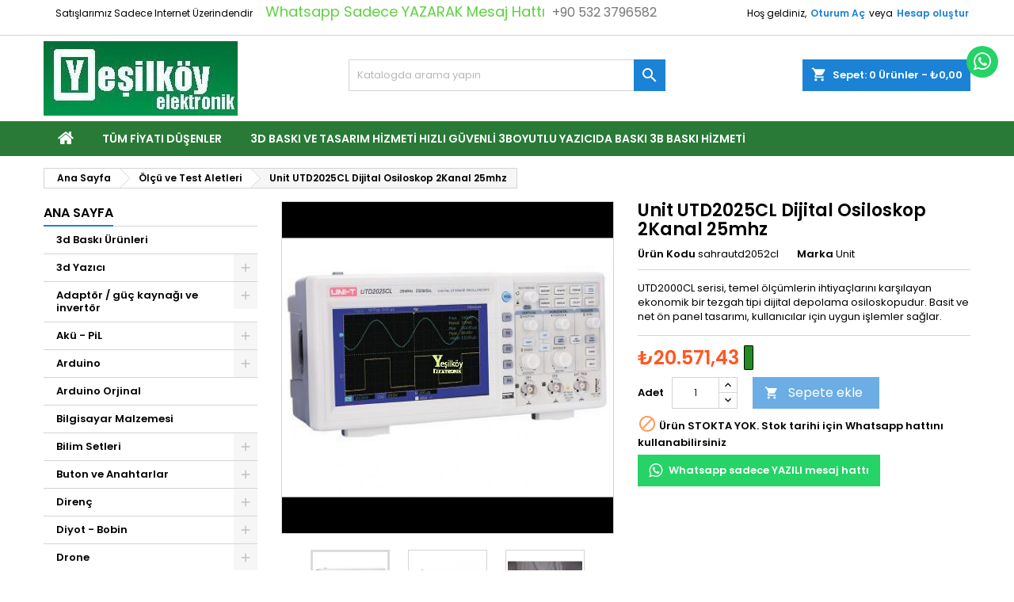

--- FILE ---
content_type: text/html; charset=utf-8
request_url: https://www.yesilkoyelektronik.com/olcu-aletleri-avometre-fiyat/14438-unit-utd2025cl-dijital-osiloskop-2kanal-25mhz-sahrautd2052cl.html
body_size: 285750
content:
<!doctype html>
<html lang="tr">

  <head>
    
      
  <meta charset="utf-8">


  <meta http-equiv="x-ua-compatible" content="ie=edge">



  <link rel="canonical" href="https://www.yesilkoyelektronik.com/olcu-aletleri-avometre-fiyat/14438-unit-utd2025cl-dijital-osiloskop-2kanal-25mhz-sahrautd2052cl.html">

  <title>Unit UTD2025CL Dijital Osiloskop 2Kanal 25mhz</title>
  
    
  
  <meta name="description" content="unit osiloskop 25mhz çift kanallı utd serisi 2052 25mhz osiloskop karaköy selanik pasajında osiloskopla nasıl ölçüm yapılır sorusuna cevap niteliğinde bir cihaz">
  <meta name="keywords" content="unit osiloskop,unit osilaskop,unit utd2052cex,unit utd 2052cex">
        <link rel="canonical" href="https://www.yesilkoyelektronik.com/olcu-aletleri-avometre-fiyat/14438-unit-utd2025cl-dijital-osiloskop-2kanal-25mhz-sahrautd2052cl.html">
  
  	  
		  	  
    
  
    <script type="application/ld+json">
  {
    "@context": "https://schema.org",
    "@type": "Organization",
    "name" : "Yesilkoy Elektronik ",
    "url" : "https://www.yesilkoyelektronik.com/"
         ,"logo": {
        "@type": "ImageObject",
        "url":"https://www.yesilkoyelektronik.com/img/yesilkoy-elektronik-logo-1584900863.jpg"
      }
      }
</script>

<script type="application/ld+json">
  {
    "@context": "https://schema.org",
    "@type": "WebPage",
    "isPartOf": {
      "@type": "WebSite",
      "url":  "https://www.yesilkoyelektronik.com/",
      "name": "Yesilkoy Elektronik "
    },
    "name": "Unit UTD2025CL Dijital Osiloskop 2Kanal 25mhz",
    "url":  "https://www.yesilkoyelektronik.com/olcu-aletleri-avometre-fiyat/14438-unit-utd2025cl-dijital-osiloskop-2kanal-25mhz-sahrautd2052cl.html"
  }
</script>


  <script type="application/ld+json">
    {
      "@context": "https://schema.org",
      "@type": "BreadcrumbList",
      "itemListElement": [
                  {
            "@type": "ListItem",
            "position": 1,
            "name": "Ana Sayfa",
            "item": "https://www.yesilkoyelektronik.com/"
          },                  {
            "@type": "ListItem",
            "position": 2,
            "name": "Ölçü ve Test Aletleri",
            "item": "https://www.yesilkoyelektronik.com/3-olcu-aletleri-avometre-fiyat"
          },                  {
            "@type": "ListItem",
            "position": 3,
            "name": "Unit UTD2025CL Dijital Osiloskop 2Kanal 25mhz",
            "item": "https://www.yesilkoyelektronik.com/olcu-aletleri-avometre-fiyat/14438-unit-utd2025cl-dijital-osiloskop-2kanal-25mhz-sahrautd2052cl.html"
          }              ]
    }
  </script>
  
  
  
  <script type="application/ld+json">
  {
    "@context": "https://schema.org/",
    "@type": "Product",
    "name": "Unit UTD2025CL Dijital Osiloskop 2Kanal 25mhz",
    "description": "unit osiloskop 25mhz çift kanallı utd serisi 2052 25mhz osiloskop karaköy selanik pasajında osiloskopla nasıl ölçüm yapılır sorusuna cevap niteliğinde bir cihaz",
    "category": "Ölçü ve Test Aletleri",
    "image" :"https://www.yesilkoyelektronik.com/7623-home_default/unit-utd2025cl-dijital-osiloskop-2kanal-25mhz.jpg",    "sku": "sahrautd2052cl",
	    "mpn": "sahrautd2052cl"
	    ,"gtin13": "8682921782962"
        ,
    "brand": {
      "@type": "Brand",
      "name": "Unit "
    }
                ,
    "offers": {
      "@type": "Offer",
      "priceCurrency": "TRY",
      "name": "Unit UTD2025CL Dijital Osiloskop 2Kanal 25mhz",
      "price": "20571.43",
      "url": "https://www.yesilkoyelektronik.com/olcu-aletleri-avometre-fiyat/14438-unit-utd2025cl-dijital-osiloskop-2kanal-25mhz-sahrautd2052cl.html",
      "priceValidUntil": "2026-02-18",
              "image": ["https://www.yesilkoyelektronik.com/7623-large_default/unit-utd2025cl-dijital-osiloskop-2kanal-25mhz.jpg","https://www.yesilkoyelektronik.com/7624-large_default/unit-utd2025cl-dijital-osiloskop-2kanal-25mhz.jpg","https://www.yesilkoyelektronik.com/7631-large_default/unit-utd2025cl-dijital-osiloskop-2kanal-25mhz.jpg"],
            "sku": "sahrautd2052cl",
	        "mpn": "sahrautd2052cl",
	        "gtin13": "8682921782962",            	        "availability": "https://schema.org/OutOfStock",
	        "seller": {
        "@type": "Organization",
        "name": "Yesilkoy Elektronik "
      }
    }
      }
</script>

  
  
    
  

  
    <meta property="og:title" content="Unit UTD2025CL Dijital Osiloskop 2Kanal 25mhz" />
    <meta property="og:description" content="unit osiloskop 25mhz çift kanallı utd serisi 2052 25mhz osiloskop karaköy selanik pasajında osiloskopla nasıl ölçüm yapılır sorusuna cevap niteliğinde bir cihaz" />
    <meta property="og:url" content="https://www.yesilkoyelektronik.com/olcu-aletleri-avometre-fiyat/14438-unit-utd2025cl-dijital-osiloskop-2kanal-25mhz-sahrautd2052cl.html" />
    <meta property="og:site_name" content="Yesilkoy Elektronik " />
        



  <meta name="viewport" content="width=device-width, initial-scale=1">



  <link rel="icon" type="image/vnd.microsoft.icon" href="https://www.yesilkoyelektronik.com/img/favicon.ico?1584900863">
  <link rel="shortcut icon" type="image/x-icon" href="https://www.yesilkoyelektronik.com/img/favicon.ico?1584900863">



  
  <link rel="stylesheet" href="https://www.yesilkoyelektronik.com/themes/AngarTheme/assets/css/theme.css" type="text/css" media="all">
  <link rel="stylesheet" href="https://www.yesilkoyelektronik.com/themes/AngarTheme/assets/css/libs/jquery.bxslider.css" type="text/css" media="all">
  <link rel="stylesheet" href="https://www.yesilkoyelektronik.com/themes/AngarTheme/assets/css/font-awesome.css" type="text/css" media="all">
  <link rel="stylesheet" href="https://www.yesilkoyelektronik.com/themes/AngarTheme/assets/css/angartheme.css" type="text/css" media="all">
  <link rel="stylesheet" href="https://www.yesilkoyelektronik.com/themes/AngarTheme/assets/css/home_modyficators.css" type="text/css" media="all">
  <link rel="stylesheet" href="https://www.yesilkoyelektronik.com/themes/AngarTheme/assets/css/rwd.css" type="text/css" media="all">
  <link rel="stylesheet" href="https://www.yesilkoyelektronik.com/themes/AngarTheme/assets/css/black.css" type="text/css" media="all">
  <link rel="stylesheet" href="https://www.yesilkoyelektronik.com/modules/blockreassurance/views/dist/front.css" type="text/css" media="all">
  <link rel="stylesheet" href="https://www.yesilkoyelektronik.com/themes/AngarTheme/modules/ps_searchbar/ps_searchbar.css" type="text/css" media="all">
  <link rel="stylesheet" href="https://www.yesilkoyelektronik.com/modules/whatsappcontact/views/css/whatsappcontact.css" type="text/css" media="all">
  <link rel="stylesheet" href="https://www.yesilkoyelektronik.com/modules/angarcatproduct/views/css/at_catproduct.css" type="text/css" media="all">
  <link rel="stylesheet" href="https://www.yesilkoyelektronik.com/modules/angarwhatsapp/views/css/angarwhatsapp.css" type="text/css" media="all">
  <link rel="stylesheet" href="https://www.yesilkoyelektronik.com/modules/angarcmsdesc/views/css/angarcmsdesc.css" type="text/css" media="all">
  <link rel="stylesheet" href="https://www.yesilkoyelektronik.com/modules/angarcmsinfo/views/css/angarcmsinfo.css" type="text/css" media="all">
  <link rel="stylesheet" href="https://www.yesilkoyelektronik.com/modules/angarparallax/views/css/at_parallax.css" type="text/css" media="all">
  <link rel="stylesheet" href="https://www.yesilkoyelektronik.com/modules/angarscrolltop/views/css/angarscrolltop.css" type="text/css" media="all">
  <link rel="stylesheet" href="https://www.yesilkoyelektronik.com/modules/angarmanufacturer/views/css/at_manufacturer.css" type="text/css" media="all">
  <link rel="stylesheet" href="https://www.yesilkoyelektronik.com/modules/eticsoftmultiplecurrency//views/css/front.css" type="text/css" media="all">
  <link rel="stylesheet" href="https://www.yesilkoyelektronik.com/js/jquery/ui/themes/base/minified/jquery-ui.min.css" type="text/css" media="all">
  <link rel="stylesheet" href="https://www.yesilkoyelektronik.com/js/jquery/ui/themes/base/minified/jquery.ui.theme.min.css" type="text/css" media="all">
  <link rel="stylesheet" href="https://www.yesilkoyelektronik.com/themes/AngarTheme/assets/css/custom.css" type="text/css" media="all">


<style type="text/css">

@media (min-width:768px) {
									}

body {
	background-color: #ffffff;
	font-family: "Poppins", Arial, Helvetica, sans-serif;
}

.products .product-miniature .product-title {
    height: 80px;
}

.products .product-miniature .product-title a {
    font-size: 14px;
    line-height: 12px;
}

#content-wrapper .products .product-miniature .product-desc {
    height: 35px;
}

@media (min-width: 991px) {
    #home_categories ul li .cat-container {
        min-height: 0px;
    }
}

@media (min-width: 768px) {
    #_desktop_logo {
        padding-top: 7px;
        padding-bottom: 7px;
    }
}

nav.header-nav {
    background: #ffffff;
}

nav.header-nav,
.header_sep2 #contact-link span.shop-phone,
.header_sep2 #contact-link span.shop-phone.shop-tel,
.header_sep2 #contact-link span.shop-phone:last-child,
.header_sep2 .lang_currency_top,
.header_sep2 .lang_currency_top:last-child,
.header_sep2 #_desktop_currency_selector,
.header_sep2 #_desktop_language_selector,
.header_sep2 #_desktop_user_info {
    border-color: #d6d4d4;
}

#contact-link,
#contact-link a,
.lang_currency_top span.lang_currency_text,
.lang_currency_top .dropdown i.expand-more,
nav.header-nav .user-info span,
nav.header-nav .user-info a.logout,
#languages-block-top div.current,
nav.header-nav a {
    color: #000000;
}

#contact-link span.shop-phone strong,
#contact-link span.shop-phone strong a,
.lang_currency_top span.expand-more,
nav.header-nav .user-info a.account {
    color: #1b82d6;
}

#contact-link span.shop-phone i {
    color: #1b82d6;
}

.header-top {
    background: #ffffff;
}

div#search_widget form button[type=submit] {
    background: #1b82d6;
    color: #ffffff;
}

div#search_widget form button[type=submit]:hover {
    background: #1b82d6;
    color: #ffffff;
}



#header div#_desktop_cart .blockcart .header {
    background: #1b82d6;
}

#header div#_desktop_cart .blockcart .header a.cart_link {
    color: #ffffff;
}


#homepage-slider .bx-wrapper .bx-pager.bx-default-pager a:hover,
#homepage-slider .bx-wrapper .bx-pager.bx-default-pager a.active{
    background: #1b82d6;
}

div#rwd_menu {
    background: #2a7a37;
}

div#rwd_menu,
div#rwd_menu a {
    color: #ffffff;
}

div#rwd_menu,
div#rwd_menu .rwd_menu_item,
div#rwd_menu .rwd_menu_item:first-child {
    border-color: #ffffff;
}

div#rwd_menu .rwd_menu_item:hover,
div#rwd_menu .rwd_menu_item:focus,
div#rwd_menu .rwd_menu_item a:hover,
div#rwd_menu .rwd_menu_item a:focus {
    color: #ffffff;
    background: #1b82d6;
}

#mobile_top_menu_wrapper2 .top-menu li a:hover,
.rwd_menu_open ul.user_info li a:hover {
    background: #1b82d6;
    color: #ffffff;
}

#_desktop_top_menu{
    background: #2a7a37;
}

#_desktop_top_menu,
#_desktop_top_menu > ul > li,
.menu_sep1 #_desktop_top_menu > ul > li,
.menu_sep1 #_desktop_top_menu > ul > li:last-child,
.menu_sep2 #_desktop_top_menu,
.menu_sep2 #_desktop_top_menu > ul > li,
.menu_sep2 #_desktop_top_menu > ul > li:last-child,
.menu_sep3 #_desktop_top_menu,
.menu_sep4 #_desktop_top_menu,
.menu_sep5 #_desktop_top_menu,
.menu_sep6 #_desktop_top_menu {
    border-color: #ffffff;
}

#_desktop_top_menu > ul > li > a {
    color: #ffffff;
}

#_desktop_top_menu > ul > li:hover > a {
    color: #ffffff;
    background: #1b82d6;
}

.submenu1 #_desktop_top_menu .popover.sub-menu ul.top-menu li a:hover,
.submenu3 #_desktop_top_menu .popover.sub-menu ul.top-menu li a:hover,
.live_edit_0.submenu1 #_desktop_top_menu .popover.sub-menu ul.top-menu li:hover > a,
.live_edit_0.submenu3 #_desktop_top_menu .popover.sub-menu ul.top-menu li:hover > a {
    background: #1b82d6;
    color: #ffffff;
}


#home_categories .homecat_title span {
    border-color: #1b82d6;
}

#home_categories ul li .homecat_name span {
    background: #1b82d6;
}

#home_categories ul li a.view_more {
    background: #1b82d6;
    color: #ffffff;
    border-color: #1b82d6;
}

#home_categories ul li a.view_more:hover {
    background: #1b1a1b;
    color: #ffffff;
    border-color: #1b1a1b;
}

.columns .text-uppercase a,
.columns .text-uppercase span,
.columns div#_desktop_cart .cart_index_title a,
#home_man_product .catprod_title a span {
    border-color: #1b82d6;
}

#index .tabs ul.nav-tabs li.nav-item a.active,
#index .tabs ul.nav-tabs li.nav-item a:hover,
.index_title a,
.index_title span {
    border-color: #1b82d6;
}

a.product-flags-plist span.product-flag,
a.product-flags-plist span.product-flag.new,
#home_cat_product a.product-flags-plist span.product-flag.new,
#product #content .product-flags li,
#product #content .product-flags .product-flag.new {
    background: #1b82d6;
}

.products .product-miniature .product-title a,
#home_cat_product ul li .right-block .name_block a {
    color: #000000;
}

.products .product-miniature span.price,
#home_cat_product ul li .product-price-and-shipping .price,
.ui-widget .search_right span.search_price,
body#view #main .wishlist-product-price {
    color: #ff5722;
}

.button-container .add-to-cart:hover,
#subcart .cart-buttons .viewcart:hover,
body#view ul li.wishlist-products-item .wishlist-product-bottom .btn-primary:hover {
    background: #282828;
    color: #ffffff;
    border-color: #282828;
}

.button-container .add-to-cart,
.button-container .add-to-cart:disabled,
#subcart .cart-buttons .viewcart,
body#view ul li.wishlist-products-item .wishlist-product-bottom .btn-primary {
    background: #1b82d6;
    color: #ffffff;
    border-color: #1b82d6;
}

#home_cat_product .catprod_title span {
    border-color: #1b82d6;
}

#home_man .man_title span {
    border-color: #1b82d6;
}

div#angarinfo_block .icon_cms {
    color: #1b82d6;
}

.footer-container {
    background: #1b1a1b;
}

.footer-container,
.footer-container .h3,
.footer-container .links .title,
.row.social_footer {
    border-color: #363636;
}

.footer-container .h3 span,
.footer-container .h3 a,
.footer-container .links .title span.h3,
.footer-container .links .title a.h3 {
    border-color: #1b82d6;
}

.footer-container,
.footer-container .h3,
.footer-container .links .title .h3,
.footer-container a,
.footer-container li a,
.footer-container .links ul>li a {
    color: #ffffff;
}

.block_newsletter .btn-newsletter {
    background: #1b82d6;
    color: #ffffff;
}

.block_newsletter .btn-newsletter:hover {
    background: #1b82d6;
    color: #ffffff;
}

.footer-container .bottom-footer {
    background: #1b1a1b;
    border-color: #363636;
    color: #ffffff;
}

.product-prices .current-price span.price {
    color: #ff5722;
}

.product-add-to-cart button.btn.add-to-cart:hover {
    background: #2d6b0c;
    color: #ffffff;
    border-color: #282828;
}

.product-add-to-cart button.btn.add-to-cart,
.product-add-to-cart button.btn.add-to-cart:disabled {
    background: #1b82d6;
    color: #ffffff;
    border-color: #1b82d6;
}

#product .tabs ul.nav-tabs li.nav-item a.active,
#product .tabs ul.nav-tabs li.nav-item a:hover,
#product .index_title span,
.page-product-heading span,
body #product-comments-list-header .comments-nb {
    border-color: #1b82d6;
}

body .btn-primary:hover {
    background: #3aa04c;
    color: #ffffff;
    border-color: #196f28;
}

body .btn-primary,
body .btn-primary.disabled,
body .btn-primary:disabled,
body .btn-primary.disabled:hover {
    background: #43b754;
    color: #ffffff;
    border-color: #399a49;
}

body .btn-secondary:hover {
    background: #eeeeee;
    color: #000000;
    border-color: #d8d8d8;
}

body .btn-secondary,
body .btn-secondary.disabled,
body .btn-secondary:disabled,
body .btn-secondary.disabled:hover {
    background: #f6f6f6;
    color: #000000;
    border-color: #d8d8d8;
}

.form-control:focus, .input-group.focus {
    border-color: #dbdbdb;
    outline-color: #dbdbdb;
}

body .pagination .page-list .current a,
body .pagination .page-list a:hover,
body .pagination .page-list .current a.disabled,
body .pagination .page-list .current a.disabled:hover {
    color: #1b82d6;
}

.page-my-account #content .links a:hover i {
    color: #1b82d6;
}

#scroll_top {
    background: #1b82d6;
    color: #ffffff;
}

#scroll_top:hover,
#scroll_top:focus {
    background: #1b1a1b;
    color: #ffffff;
}

</style>

<link rel="stylesheet" rel="preload" as="style" href="https://fonts.googleapis.com/css?family=Poppins:400,600&amp;subset=latin,latin-ext&display=block" type="text/css" media="all" />




  

  <script type="text/javascript">
        var prestashop = {"cart":{"products":[],"totals":{"total":{"type":"total","label":"Toplam","amount":0,"value":"\u20ba0,00"},"total_including_tax":{"type":"total","label":"Toplam (KDV Dahil)","amount":0,"value":"\u20ba0,00"},"total_excluding_tax":{"type":"total","label":"Toplam (KDV hari\u00e7)","amount":0,"value":"\u20ba0,00"}},"subtotals":{"products":{"type":"products","label":"Alt Toplam","amount":0,"value":"\u20ba0,00"},"discounts":null,"shipping":{"type":"shipping","label":"Kargo \u00dccreti","amount":0,"value":""},"tax":{"type":"tax","label":"Toplam i\u00e7erisindeki \u00d6denen KDV Miktar\u0131","amount":0,"value":"\u20ba0,00"}},"products_count":0,"summary_string":"0 \u00f6\u011fe","vouchers":{"allowed":0,"added":[]},"discounts":[],"minimalPurchase":0,"minimalPurchaseRequired":""},"currency":{"id":1,"name":"T\u00fcrk Liras\u0131","iso_code":"TRY","iso_code_num":"949","sign":"\u20ba"},"customer":{"lastname":null,"firstname":null,"email":null,"birthday":null,"newsletter":null,"newsletter_date_add":null,"optin":null,"website":null,"company":null,"siret":null,"ape":null,"is_logged":false,"gender":{"type":null,"name":null},"addresses":[]},"country":{"id_zone":2,"id_currency":0,"call_prefix":1,"iso_code":"US","active":"0","contains_states":"1","need_identification_number":"0","need_zip_code":"1","zip_code_format":"NNNNN","display_tax_label":"0","name":{"2":"Amerika Birle\u015fik Devletleri"},"id":21},"language":{"name":"T\u00fcrk\u00e7e (Turkish)","iso_code":"tr","locale":"tr-TR","language_code":"tr-tr","active":"1","is_rtl":"0","date_format_lite":"d-m-Y","date_format_full":"d-m-Y H:i:s","id":2},"page":{"title":"","canonical":"https:\/\/www.yesilkoyelektronik.com\/olcu-aletleri-avometre-fiyat\/14438-unit-utd2025cl-dijital-osiloskop-2kanal-25mhz-sahrautd2052cl.html","meta":{"title":"Unit UTD2025CL Dijital Osiloskop 2Kanal 25mhz","description":"unit osiloskop 25mhz \u00e7ift kanall\u0131 utd serisi 2052 25mhz osiloskop karak\u00f6y selanik pasaj\u0131nda osiloskopla nas\u0131l \u00f6l\u00e7\u00fcm yap\u0131l\u0131r sorusuna cevap niteli\u011finde bir cihaz","keywords":"unit osiloskop,unit osilaskop,unit utd2052cex,unit utd 2052cex","robots":"index"},"page_name":"product","body_classes":{"lang-tr":true,"lang-rtl":false,"country-US":true,"currency-TRY":true,"layout-left-column":true,"page-product":true,"tax-display-disabled":true,"page-customer-account":false,"product-id-14438":true,"product-Unit UTD2025CL Dijital Osiloskop 2Kanal 25mhz":true,"product-id-category-3":true,"product-id-manufacturer-3":true,"product-id-supplier-0":true,"product-available-for-order":true},"admin_notifications":[],"password-policy":{"feedbacks":{"0":"Very weak","1":"Weak","2":"Ortalama","3":"G\u00fc\u00e7l\u00fc","4":"\u00c7ok g\u00fc\u00e7l\u00fc","Straight rows of keys are easy to guess":"Straight rows of keys are easy to guess","Short keyboard patterns are easy to guess":"Short keyboard patterns are easy to guess","Use a longer keyboard pattern with more turns":"Use a longer keyboard pattern with more turns","Repeats like \"aaa\" are easy to guess":"Repeats like \"aaa\" are easy to guess","Repeats like \"abcabcabc\" are only slightly harder to guess than \"abc\"":"Repeats like \"abcabcabc\" are only slightly harder to guess than \"abc\"","Sequences like abc or 6543 are easy to guess":"Sequences like \"abc\" or \"6543\" are easy to guess","Recent years are easy to guess":"Recent years are easy to guess","Dates are often easy to guess":"Dates are often easy to guess","This is a top-10 common password":"En \u00e7ok kullan\u0131lan 10 \u015fifre aras\u0131nda ","This is a top-100 common password":"En \u00e7ok kullan\u0131lan 100 \u015fifre aras\u0131nda ","This is a very common password":"\u00c7ok fazla kullan\u0131lan bir \u015fifre","This is similar to a commonly used password":"\u00c7ok s\u0131k kullan\u0131lan bir \u015fifre tipi","A word by itself is easy to guess":"A word by itself is easy to guess","Names and surnames by themselves are easy to guess":"Names and surnames by themselves are easy to guess","Common names and surnames are easy to guess":"Common names and surnames are easy to guess","Use a few words, avoid common phrases":"Use a few words, avoid common phrases","No need for symbols, digits, or uppercase letters":"No need for symbols, digits, or uppercase letters","Avoid repeated words and characters":"Avoid repeated words and characters","Avoid sequences":"Avoid sequences","Avoid recent years":"Avoid recent years","Avoid years that are associated with you":"Avoid years that are associated with you","Avoid dates and years that are associated with you":"Avoid dates and years that are associated with you","Capitalization doesn't help very much":"Capitalization doesn't help very much","All-uppercase is almost as easy to guess as all-lowercase":"All-uppercase is almost as easy to guess as all-lowercase","Reversed words aren't much harder to guess":"Reversed words aren't much harder to guess","Predictable substitutions like '@' instead of 'a' don't help very much":"Predictable substitutions like \"@\" instead of \"a\" don't help very much","Add another word or two. Uncommon words are better.":"Add another word or two. Uncommon words are better."}}},"shop":{"name":"Yesilkoy Elektronik ","logo":"https:\/\/www.yesilkoyelektronik.com\/img\/yesilkoy-elektronik-logo-1584900863.jpg","stores_icon":"https:\/\/www.yesilkoyelektronik.com\/img\/logo_stores.png","favicon":"https:\/\/www.yesilkoyelektronik.com\/img\/favicon.ico"},"core_js_public_path":"\/themes\/","urls":{"base_url":"https:\/\/www.yesilkoyelektronik.com\/","current_url":"https:\/\/www.yesilkoyelektronik.com\/olcu-aletleri-avometre-fiyat\/14438-unit-utd2025cl-dijital-osiloskop-2kanal-25mhz-sahrautd2052cl.html","shop_domain_url":"https:\/\/www.yesilkoyelektronik.com","img_ps_url":"https:\/\/www.yesilkoyelektronik.com\/img\/","img_cat_url":"https:\/\/www.yesilkoyelektronik.com\/img\/c\/","img_lang_url":"https:\/\/www.yesilkoyelektronik.com\/img\/l\/","img_prod_url":"https:\/\/www.yesilkoyelektronik.com\/img\/p\/","img_manu_url":"https:\/\/www.yesilkoyelektronik.com\/img\/m\/","img_sup_url":"https:\/\/www.yesilkoyelektronik.com\/img\/su\/","img_ship_url":"https:\/\/www.yesilkoyelektronik.com\/img\/s\/","img_store_url":"https:\/\/www.yesilkoyelektronik.com\/img\/st\/","img_col_url":"https:\/\/www.yesilkoyelektronik.com\/img\/co\/","img_url":"https:\/\/www.yesilkoyelektronik.com\/themes\/AngarTheme\/assets\/img\/","css_url":"https:\/\/www.yesilkoyelektronik.com\/themes\/AngarTheme\/assets\/css\/","js_url":"https:\/\/www.yesilkoyelektronik.com\/themes\/AngarTheme\/assets\/js\/","pic_url":"https:\/\/www.yesilkoyelektronik.com\/upload\/","theme_assets":"https:\/\/www.yesilkoyelektronik.com\/themes\/AngarTheme\/assets\/","theme_dir":"https:\/\/www.yesilkoyelektronik.com\/themes\/AngarTheme\/","pages":{"address":"https:\/\/www.yesilkoyelektronik.com\/adres","addresses":"https:\/\/www.yesilkoyelektronik.com\/adresler","authentication":"https:\/\/www.yesilkoyelektronik.com\/kimlik","manufacturer":"https:\/\/www.yesilkoyelektronik.com\/markalar","cart":"https:\/\/www.yesilkoyelektronik.com\/sepet","category":"https:\/\/www.yesilkoyelektronik.com\/index.php?controller=category","cms":"https:\/\/www.yesilkoyelektronik.com\/index.php?controller=cms","contact":"https:\/\/www.yesilkoyelektronik.com\/iletisim","discount":"https:\/\/www.yesilkoyelektronik.com\/indirim-kuponlari","guest_tracking":"https:\/\/www.yesilkoyelektronik.com\/ziyaretci-takibi","history":"https:\/\/www.yesilkoyelektronik.com\/onceki-siparisler","identity":"https:\/\/www.yesilkoyelektronik.com\/benim","index":"https:\/\/www.yesilkoyelektronik.com\/","my_account":"https:\/\/www.yesilkoyelektronik.com\/ben","order_confirmation":"https:\/\/www.yesilkoyelektronik.com\/index.php?controller=order-confirmation","order_detail":"https:\/\/www.yesilkoyelektronik.com\/index.php?controller=order-detail","order_follow":"https:\/\/www.yesilkoyelektronik.com\/geri-donusler","order":"https:\/\/www.yesilkoyelektronik.com\/siparis","order_return":"https:\/\/www.yesilkoyelektronik.com\/index.php?controller=order-return","order_slip":"https:\/\/www.yesilkoyelektronik.com\/iade-detaylar","pagenotfound":"https:\/\/www.yesilkoyelektronik.com\/sayfa-bulunamadi","password":"https:\/\/www.yesilkoyelektronik.com\/sifre-yenileme","pdf_invoice":"https:\/\/www.yesilkoyelektronik.com\/index.php?controller=pdf-invoice","pdf_order_return":"https:\/\/www.yesilkoyelektronik.com\/index.php?controller=pdf-order-return","pdf_order_slip":"https:\/\/www.yesilkoyelektronik.com\/index.php?controller=pdf-order-slip","prices_drop":"https:\/\/www.yesilkoyelektronik.com\/fiyati-dusenler","product":"https:\/\/www.yesilkoyelektronik.com\/index.php?controller=product","registration":"https:\/\/www.yesilkoyelektronik.com\/index.php?controller=registration","search":"https:\/\/www.yesilkoyelektronik.com\/ara","sitemap":"https:\/\/www.yesilkoyelektronik.com\/site-haritasi","stores":"https:\/\/www.yesilkoyelektronik.com\/ulasim","supplier":"https:\/\/www.yesilkoyelektronik.com\/tedarikci","new_products":"https:\/\/www.yesilkoyelektronik.com\/yeni-urunler","brands":"https:\/\/www.yesilkoyelektronik.com\/markalar","register":"https:\/\/www.yesilkoyelektronik.com\/index.php?controller=registration","order_login":"https:\/\/www.yesilkoyelektronik.com\/siparis?login=1"},"alternative_langs":[],"actions":{"logout":"https:\/\/www.yesilkoyelektronik.com\/?mylogout="},"no_picture_image":{"bySize":{"small_default":{"url":"https:\/\/www.yesilkoyelektronik.com\/img\/p\/tr-default-small_default.jpg","width":98,"height":98},"cart_default":{"url":"https:\/\/www.yesilkoyelektronik.com\/img\/p\/tr-default-cart_default.jpg","width":125,"height":125},"home_default":{"url":"https:\/\/www.yesilkoyelektronik.com\/img\/p\/tr-default-home_default.jpg","width":259,"height":259},"medium_default":{"url":"https:\/\/www.yesilkoyelektronik.com\/img\/p\/tr-default-medium_default.jpg","width":452,"height":452},"large_default":{"url":"https:\/\/www.yesilkoyelektronik.com\/img\/p\/tr-default-large_default.jpg","width":800,"height":800}},"small":{"url":"https:\/\/www.yesilkoyelektronik.com\/img\/p\/tr-default-small_default.jpg","width":98,"height":98},"medium":{"url":"https:\/\/www.yesilkoyelektronik.com\/img\/p\/tr-default-home_default.jpg","width":259,"height":259},"large":{"url":"https:\/\/www.yesilkoyelektronik.com\/img\/p\/tr-default-large_default.jpg","width":800,"height":800},"legend":""}},"configuration":{"display_taxes_label":false,"display_prices_tax_incl":true,"is_catalog":false,"show_prices":true,"opt_in":{"partner":false},"quantity_discount":{"type":"discount","label":"Toplam Adet \u00dczerinden Indirim Y\u00fczdesi"},"voucher_enabled":0,"return_enabled":0},"field_required":[],"breadcrumb":{"links":[{"title":"Ana Sayfa","url":"https:\/\/www.yesilkoyelektronik.com\/"},{"title":"\u00d6l\u00e7\u00fc ve Test Aletleri","url":"https:\/\/www.yesilkoyelektronik.com\/3-olcu-aletleri-avometre-fiyat"},{"title":"Unit UTD2025CL Dijital Osiloskop 2Kanal 25mhz","url":"https:\/\/www.yesilkoyelektronik.com\/olcu-aletleri-avometre-fiyat\/14438-unit-utd2025cl-dijital-osiloskop-2kanal-25mhz-sahrautd2052cl.html"}],"count":3},"link":{"protocol_link":"https:\/\/","protocol_content":"https:\/\/"},"time":1770114734,"static_token":"58b78c8818fb86c410b4145fca6deaa9","token":"b04c19c49506abc0506072afd7e6cec4","debug":false};
        var psr_icon_color = "#F19D76";
      </script>



  <script>
	
   (
	function(i,s,o,g,r,a,m)
		{
				i['GoogleAnalyticsObject']=r;i[r]=i[r]||function(){
						(i[r].q=i[r].q||[]).push(arguments)
					},
				i[r].l=1*new Date();a=s.createElement(o),
				m=s.getElementsByTagName(o)[0];a.async=1;a.src=g;m.parentNode.insertBefore(a,m)
		}
	)(window,document,'script','//www.google-analytics.com/analytics.js','ga');
	
	ga('create', 'G-JB2N98S4EX', 'auto');
	ga('send', 'pageview');
</script>

<!-- Facebook Pixel Code -->
<script>
  
  !function(f,b,e,v,n,t,s)
  {if(f.fbq)return;n=f.fbq=function(){n.callMethod?
  n.callMethod.apply(n,arguments):n.queue.push(arguments)};
  if(!f._fbq)f._fbq=n;n.push=n;n.loaded=!0;n.version='2.0';
  n.queue=[];t=b.createElement(e);t.async=!0;
  t.src=v;s=b.getElementsByTagName(e)[0];
  s.parentNode.insertBefore(t,s)}(window, document,'script',
  'https://connect.facebook.net/en_US/fbevents.js');
  
  fbq('init', '');
  fbq('track', 'PageView');
</script>
<noscript><img height="1" width="1" style="display:none"
  src="https://www.facebook.com/tr?id=&ev=PageView&noscript=1"
/></noscript>
<!-- End Facebook Pixel Code -->

 





<!-- GA4 -->
<script async src="https://www.googletagmanager.com/gtag/js?id=G-B2N98S4EX"></script>
<script>
  window.dataLayer = window.dataLayer || [];
  function gtag(){dataLayer.push(arguments);}
  gtag('js', new Date());
  gtag('config', 'G-B2N98S4EX');
</script>

    
  <meta property="og:type" content="product">
      <meta property="og:image" content="https://www.yesilkoyelektronik.com/7623-large_default/unit-utd2025cl-dijital-osiloskop-2kanal-25mhz.jpg">
  
       <meta property="product:price:amount" content="20571.43">
    <meta property="product:price:currency" content="TRY">
    
  </head>

  <body id="product" class="lang-tr country-us currency-try layout-left-column page-product tax-display-disabled product-id-14438 product-unit-utd2025cl-dijital-osiloskop-2kanal-25mhz product-id-category-3 product-id-manufacturer-3 product-id-supplier-0 product-available-for-order live_edit_  ps_816 no_bg bg_attatchment_fixed bg_position_tl bg_repeat_no bg_size_initial slider_position_column slider_controls_white banners_top3 banners_top_tablets2 banners_top_phones1 banners_bottom2 banners_bottom_tablets2 banners_bottom_phones1 submenu1 pl_1col_qty_4 pl_2col_qty_4 pl_3col_qty_3 pl_1col_qty_bigtablets_4 pl_2col_qty_bigtablets_3 pl_3col_qty_bigtablets_2 pl_1col_qty_tablets_3 pl_1col_qty_phones_2 home_tabs2 pl_border_type2 pl_button_icon_no pl_button_qty1 pl_desc_yes pl_reviews_yes pl_availability_no product_layout2 hide_reference_no hide_reassurance_yes product_tabs1 menu_sep0 header_sep1 slider_boxed feat_cat_style3 feat_cat4 feat_cat_bigtablets2 feat_cat_tablets2 feat_cat_phones0 all_products_yes pl_colors_no newsletter_info_yes stickycart_yes stickymenu_yes homeicon_no pl_man_no product_hide_man_no cart_style1 pl_ref_no header_style_1 mainfont_Poppins bg_white page_width_1200 pl_qty_yes pl_stock_yes product_stock_yes cat_image_no cat_desc_mobile_no subcat_image_no subcat_style_0 subcat_qty_5 pl_price_default product_price_default footer_style_1 standard_carusele not_logged  ">





    
      
    

    <main>
      
              

      <header id="header">
        
          


<!-- Google Tag Manager -->
<script>(function(w,d,s,l,i){w[l]=w[l]||[];w[l].push({'gtm.start':
new Date().getTime(),event:'gtm.js'});var f=d.getElementsByTagName(s)[0],
j=d.createElement(s),dl=l!='dataLayer'?'&l='+l:'';j.async=true;j.src=
'https://www.googletagmanager.com/gtm.js?id='+i+dl;f.parentNode.insertBefore(j,f);
})(window,document,'script','dataLayer','GTM-5VBF5FM2');</script>
<!-- End Google Tag Manager -->





  <div class="header-banner">
    
  </div>



  <nav class="header-nav">
    <div class="container">
      <div class="row">
          <div class="col-md-12 col-xs-12">
            <div class="whatsappwrapper wc-nav wc-nav1">
                        <p >Satışlarımız Sadece Internet Üzerindendir</p>
                <div class="whatsappcontact" title="Satışlarımız Sadece Internet Üzerindendir">
        <a class="whatsapplink" href="https://api.whatsapp.com/send?phone=905323796582&text=Kodu%20%20sahrautd2052cl%20olan%20Unit%20UTD2025CL%20Dijital%20Osiloskop%202Kanal%2025mhz%20isimli%20%C3%BCr%C3%BCn%20hakk%C4%B1nda">        <span class="icon-whatsapp"></span>
        <span class="whatsapptitle">Whatsapp Sadece YAZARAK Mesaj Hattı</span>
        <span class="whatsphone">+90 532 3796582</span></a>    </div>
</div>

            <div id="_desktop_user_info">
  <div class="user-info">


	<ul class="user_info hidden-md-up">

		
			<li><a href="https://www.yesilkoyelektronik.com/ben" title="Müşteri hesabınıza giriş yapın" rel="nofollow">Oturum Aç</a></li>
			<li><a href="https://www.yesilkoyelektronik.com/index.php?controller=registration" title="Müşteri hesabınıza giriş yapın" rel="nofollow">Hesap oluştur</a></li>

		
	</ul>


	<div class="hidden-sm-down">
		<span class="welcome">Hoş geldiniz,</span>
					<a class="account" href="https://www.yesilkoyelektronik.com/ben" title="Müşteri hesabınıza giriş yapın" rel="nofollow">Oturum Aç</a>

			<span class="or">veya</span>

			<a class="account" href="https://www.yesilkoyelektronik.com/index.php?controller=registration" title="Müşteri hesabınıza giriş yapın" rel="nofollow">Hesap oluştur</a>
			</div>


  </div>
</div>
          </div>
      </div>
    </div>
  </nav>



  <div class="header-top">
    <div class="container">
	  <div class="row">
        <div class="col-md-4 hidden-sm-down2" id="_desktop_logo">
                            <a href="https://www.yesilkoyelektronik.com/">
                  <img class="logo img-responsive" src="https://www.yesilkoyelektronik.com/img/yesilkoy-elektronik-logo-1584900863.jpg" alt="Yesilkoy Elektronik ">
                </a>
                    </div>
		
<div id="_desktop_cart">

	<div class="cart_top">

		<div class="blockcart cart-preview inactive" data-refresh-url="//www.yesilkoyelektronik.com/module/ps_shoppingcart/ajax">
			<div class="header">
			
				<div class="cart_index_title">
					<a class="cart_link" rel="nofollow" href="//www.yesilkoyelektronik.com/sepet?action=show">
						<i class="material-icons shopping-cart">shopping_cart</i>
						<span class="hidden-sm-down cart_title">Sepet:</span>
						<span class="cart-products-count">
							0<span> Ürünler - ₺0,00</span>
						</span>
					</a>
				</div>


				<div id="subcart">

					<ul class="cart_products">

											<li>Sepetinizde daha fazla ürün yok</li>
					
										</ul>

					<ul class="cart-subtotals">

				
						<li>
							<span class="text">Kargo Ücreti</span>
							<span class="value"></span>
							<span class="clearfix"></span>
						</li>

						<li>
							<span class="text">Toplam</span>
							<span class="value">₺0,00</span>
							<span class="clearfix"></span>
						</li>

					</ul>

					<div class="cart-buttons">
						<a class="btn btn-primary viewcart" href="//www.yesilkoyelektronik.com/sepet?action=show">Satın al <i class="material-icons">&#xE315;</i></a>
											</div>

				</div>

			</div>
		</div>

	</div>

</div>


<!-- Block search module TOP -->
<div id="_desktop_search_widget" class="col-lg-4 col-md-4 col-sm-12 search-widget hidden-sm-down ">
	<div id="search_widget" data-search-controller-url="//www.yesilkoyelektronik.com/ara">
		<form method="get" action="//www.yesilkoyelektronik.com/ara">
			<input type="hidden" name="controller" value="search">
			<input type="text" name="s" value="" placeholder="Katalogda arama yapın" aria-label="Ara">
			<button type="submit">
				<i class="material-icons search">&#xE8B6;</i>
				<span class="hidden-xl-down">Ara</span>
			</button>
		</form>
	</div>
</div>
<!-- /Block search module TOP -->

		<div class="clearfix"></div>
	  </div>
    </div>

	<div id="rwd_menu" class="hidden-md-up">
		<div class="container">
			<div id="menu-icon2" class="rwd_menu_item"><i class="material-icons d-inline">&#xE5D2;</i></div>
			<div id="search-icon" class="rwd_menu_item"><i class="material-icons search">&#xE8B6;</i></div>
			<div id="user-icon" class="rwd_menu_item"><i class="material-icons logged">&#xE7FF;</i></div>
			<div id="_mobile_cart" class="rwd_menu_item"></div>
		</div>
		<div class="clearfix"></div>
	</div>

	<div class="container">
		<div id="mobile_top_menu_wrapper2" class="rwd_menu_open hidden-md-up" style="display:none;">
			<div class="js-top-menu mobile" id="_mobile_top_menu"></div>
		</div>

		<div id="mobile_search_wrapper" class="rwd_menu_open hidden-md-up" style="display:none;">
			<div id="_mobile_search_widget"></div>
		</div>

		<div id="mobile_user_wrapper" class="rwd_menu_open hidden-md-up" style="display:none;">
			<div id="_mobile_user_info"></div>
		</div>
	</div>
  </div>
  

<div class="menu js-top-menu position-static hidden-sm-down" id="_desktop_top_menu">
    

      <ul class="top-menu container" id="top-menu" data-depth="0">

					<li class="home_icon"><a href="https://www.yesilkoyelektronik.com/"><i class="icon-home"></i><span>Ana Sayfa</span></a></li>
		
	    
							<li class="link" id="lnk-tum-fiyati-dusenler">
								  <a
					class="dropdown-item"
					href="https://www.yesilkoyelektronik.com/fiyati-dusenler" data-depth="0"
					 target="_blank" 				  >
										Tüm Fiyatı Düşenler 
				  </a>
				  				</li>
							<li class="product" id="product-13753">
								  <a
					class="dropdown-item"
					href="https://www.yesilkoyelektronik.com/3d-yazici/13753-3d-baski-ve-tasarim-hizmeti-hizli-guevenli-3boyutlu-yazicida-baski-3b-baski-hizmeti-sahra3dbaskihizmeti.html" data-depth="0"
									  >
										3d Baskı ve Tasarım Hizmeti Hızlı Güvenli 3Boyutlu Yazıcıda Baskı 3b Baskı Hizmeti
				  </a>
				  				</li>
			
		
      </ul>


    <div class="clearfix"></div>
</div>


        
      </header>

      
        
<aside id="notifications">
  <div class="notifications-container container">
    
    
    
      </div>
</aside>
      

      
            
      <section id="wrapper">
        
        <div class="container">
			
			
			<div class="row">
			  			  
				<nav data-depth="3" class="breadcrumb">
  <ol>
    
              
          <li>
              <a href="https://www.yesilkoyelektronik.com/">
				<span>Ana Sayfa</span>
			  </a>
          </li>
        
              
          <li>
              <a href="https://www.yesilkoyelektronik.com/3-olcu-aletleri-avometre-fiyat">
				<span>Ölçü ve Test Aletleri</span>
			  </a>
          </li>
        
              
          <li>
              <a href="https://www.yesilkoyelektronik.com/olcu-aletleri-avometre-fiyat/14438-unit-utd2025cl-dijital-osiloskop-2kanal-25mhz-sahrautd2052cl.html">
				<span>Unit UTD2025CL Dijital Osiloskop 2Kanal 25mhz</span>
			  </a>
          </li>
        
          
  </ol>
</nav>
			  
			  
			  
				<div id="left-column" class="columns col-xs-12 col-sm-4 col-md-3">
				  				  



<div class="block-categories block">
		<div class="h6 text-uppercase facet-label">
		<a href="https://www.yesilkoyelektronik.com/2-ana-sayfa" title="Kategoriler">Ana Sayfa</a>
	</div>

    <div class="block_content">
		<ul class="tree dhtml">
			
  <li id="cat_id_415"><a href="https://www.yesilkoyelektronik.com/415-3d-baski-ueruenleri" >3d Baskı Ürünleri</a></li><li id="cat_id_239"><a href="https://www.yesilkoyelektronik.com/239-3d-yazici" >3d Yazıcı</a><ul>
  <li id="cat_id_417"><a href="https://www.yesilkoyelektronik.com/417-3d-tarayici" >3d Tarayıcı</a></li><li id="cat_id_284"><a href="https://www.yesilkoyelektronik.com/284-3d-yazici-son-urun" >3d Yazıcı Son Ürün</a><ul>
  <li id="cat_id_390"><a href="https://www.yesilkoyelektronik.com/390-rigid3d-yedek-parca" >Rigid3d Yedek Parça</a></li></ul></li><li id="cat_id_285"><a href="https://www.yesilkoyelektronik.com/285-filament" >Filament</a><ul>
  <li id="cat_id_339"><a href="https://www.yesilkoyelektronik.com/339-85mm-esun" >2.85mm Esun</a></li><li id="cat_id_291"><a href="https://www.yesilkoyelektronik.com/291-abs-plus" >ABS Plus</a></li><li id="cat_id_288"><a href="https://www.yesilkoyelektronik.com/288-petg-ve-diger" >Petg ve Diger</a></li><li id="cat_id_292"><a href="https://www.yesilkoyelektronik.com/292-pla" >PLA </a></li><li id="cat_id_287"><a href="https://www.yesilkoyelektronik.com/287-pla-plus" >PLA Plus</a></li></ul></li><li id="cat_id_246"><a href="https://www.yesilkoyelektronik.com/246-rulman" >Rulman</a></li></ul></li><li id="cat_id_16"><a href="https://www.yesilkoyelektronik.com/16-adaptor-guc-kaynagi-invertor-fiyat" >Adaptör / güç kaynağı ve invertör</a><ul>
  <li id="cat_id_154"><a href="https://www.yesilkoyelektronik.com/154-110v-220v-ceviriciler" >110v / 220v çeviriciler</a><ul>
  <li id="cat_id_238"><a href="https://www.yesilkoyelektronik.com/238-100-volt-japonya" >100 VOLT JAPONYA</a></li><li id="cat_id_260"><a href="https://www.yesilkoyelektronik.com/260-amerikadan-gelen-urun" >Amerikadan Gelen Ürün</a></li><li id="cat_id_224"><a href="https://www.yesilkoyelektronik.com/224-amerikaya-giden-urun" >Amerikaya Giden Ürün</a></li><li id="cat_id_259"><a href="https://www.yesilkoyelektronik.com/259-donusturucu-priz" >Dönüştürücü Priz</a></li></ul></li><li id="cat_id_116"><a href="https://www.yesilkoyelektronik.com/116-ac-adaptor" >AC Adaptör</a></li><li id="cat_id_143"><a href="https://www.yesilkoyelektronik.com/143-aku-sarj-adaptoru" >Akü Şarj Adaptörü </a></li><li id="cat_id_21"><a href="https://www.yesilkoyelektronik.com/21-ayarli-adaptor-fiyat" >Ayarlı Adaptör</a></li><li id="cat_id_22"><a href="https://www.yesilkoyelektronik.com/22-dc-adaptor-fiyat" >Dc Adaptör</a><ul>
  <li id="cat_id_307"><a href="https://www.yesilkoyelektronik.com/307-usb-cikisli" >USB Çıkışlı</a></li></ul></li><li id="cat_id_230"><a href="https://www.yesilkoyelektronik.com/230-dc-dc-konvertor" >Dc-Dc konvertör</a></li><li id="cat_id_145"><a href="https://www.yesilkoyelektronik.com/145-guc-kaynagi" >Güç Kaynağı</a><ul>
  <li id="cat_id_206"><a href="https://www.yesilkoyelektronik.com/206-metal-kutulu-smps" >metal kutulu smps</a></li></ul></li><li id="cat_id_20"><a href="https://www.yesilkoyelektronik.com/20-invertor-fiyat" >invertör ( DC-AC)</a><ul>
  <li id="cat_id_211"><a href="https://www.yesilkoyelektronik.com/211-24v-invertor" >24v invertör</a></li></ul></li><li id="cat_id_387"><a href="https://www.yesilkoyelektronik.com/387-matkap-sarji-adaptoru" >Matkap Şarjı Adaptörü</a></li><li id="cat_id_23"><a href="https://www.yesilkoyelektronik.com/23-switchmode-adaptor-fiyat" >SwitchMode Adaptör</a></li></ul></li><li id="cat_id_10"><a href="https://www.yesilkoyelektronik.com/10-aku-pil" >Akü - PiL</a><ul>
  <li id="cat_id_65"><a href="https://www.yesilkoyelektronik.com/65-aku-fiyat" >Akü</a></li><li id="cat_id_108"><a href="https://www.yesilkoyelektronik.com/108-el-feneri-fiyat" >El Feneri</a></li><li id="cat_id_56"><a href="https://www.yesilkoyelektronik.com/56-gunes-pili-fiyat" >Güneş Pili</a></li><li id="cat_id_187"><a href="https://www.yesilkoyelektronik.com/187-peltier" >Peltier</a></li><li id="cat_id_64"><a href="https://www.yesilkoyelektronik.com/64-pil-fiyat" >PiL</a><ul>
  <li id="cat_id_389"><a href="https://www.yesilkoyelektronik.com/389-18650-pil-" >18650 pil </a></li><li id="cat_id_215"><a href="https://www.yesilkoyelektronik.com/215-sanayi-tip-pil" >sanayi tip </a></li><li id="cat_id_131"><a href="https://www.yesilkoyelektronik.com/131-arjli-pil" >Şarjlı Pil</a></li></ul></li><li id="cat_id_63"><a href="https://www.yesilkoyelektronik.com/63-pil-sarj-aleti-fiyat" >Pil Şarj </a></li><li id="cat_id_121"><a href="https://www.yesilkoyelektronik.com/121-pil-yuvasi" >Pil Yuvası</a></li><li id="cat_id_217"><a href="https://www.yesilkoyelektronik.com/217-usb-sarj-aleti" >USB şarj aleti</a></li></ul></li><li id="cat_id_57"><a href="https://www.yesilkoyelektronik.com/57-arduino-karakoy" >Arduino </a><ul>
  <li id="cat_id_248"><a href="https://www.yesilkoyelektronik.com/248-arduino-modeller" >Arduino Modeller</a></li><li id="cat_id_265"><a href="https://www.yesilkoyelektronik.com/265-arduino-setleri" >Arduino Setleri</a></li><li id="cat_id_268"><a href="https://www.yesilkoyelektronik.com/268-diger-moduller" >Diğer Modüller</a></li><li id="cat_id_250"><a href="https://www.yesilkoyelektronik.com/250-gaz-ve-sicaklik-sensorleri" >Gaz ve Sıcaklık Sensörleri</a></li><li id="cat_id_254"><a href="https://www.yesilkoyelektronik.com/254-jumper-kablo" >Jumper Kablo</a></li><li id="cat_id_257"><a href="https://www.yesilkoyelektronik.com/257-kablosuz-baglanti" >Kablosuz Bağlantı</a></li><li id="cat_id_267"><a href="https://www.yesilkoyelektronik.com/267-keypad" >Keypad</a></li><li id="cat_id_252"><a href="https://www.yesilkoyelektronik.com/252-lcd-moduller" >LCD Modüller</a></li><li id="cat_id_266"><a href="https://www.yesilkoyelektronik.com/266-motor-surucu" >Motor Sürücü</a></li><li id="cat_id_262"><a href="https://www.yesilkoyelektronik.com/262-pin-header" >Pin Header</a></li><li id="cat_id_249"><a href="https://www.yesilkoyelektronik.com/249-robot-sase-ve-tekerlek" >Robot Şase ve Tekerlek</a></li><li id="cat_id_286"><a href="https://www.yesilkoyelektronik.com/286-robot-setleri" >Robot Setleri</a></li><li id="cat_id_251"><a href="https://www.yesilkoyelektronik.com/251-role-modul" >Röle Modül</a></li><li id="cat_id_258"><a href="https://www.yesilkoyelektronik.com/258-servo-step-motor" >Servo - Step Motor</a></li><li id="cat_id_253"><a href="https://www.yesilkoyelektronik.com/253-shield" >Shield </a></li><li id="cat_id_261"><a href="https://www.yesilkoyelektronik.com/261-voltaj-donusturucu" >Voltaj Dönüştürücü</a></li></ul></li><li id="cat_id_245"><a href="https://www.yesilkoyelektronik.com/245-arduino-orjinal" >Arduino Orjinal</a></li><li id="cat_id_308"><a href="https://www.yesilkoyelektronik.com/308-bilgisayar-malzemesi" >Bilgisayar Malzemesi</a></li><li id="cat_id_298"><a href="https://www.yesilkoyelektronik.com/298-bilim-setleri" >Bilim Setleri</a><ul>
  <li id="cat_id_299"><a href="https://www.yesilkoyelektronik.com/299-clementoni" >Clementoni</a></li><li id="cat_id_300"><a href="https://www.yesilkoyelektronik.com/300-play-doh-" >Play Doh </a></li></ul></li><li id="cat_id_61"><a href="https://www.yesilkoyelektronik.com/61-buton-anahtarlar-fiyat" >Buton ve Anahtarlar</a><ul>
  <li id="cat_id_93"><a href="https://www.yesilkoyelektronik.com/93-anahtar-fiyat" >Anahtar </a><ul>
  <li id="cat_id_94"><a href="https://www.yesilkoyelektronik.com/94-isikli-anahtar-switch-fiyat" >Işıklı Anahtar</a></li><li id="cat_id_130"><a href="https://www.yesilkoyelektronik.com/130-isiksiz-anahtar" >Işıksız Anahtar</a></li></ul></li><li id="cat_id_92"><a href="https://www.yesilkoyelektronik.com/92-buton-fiyat" >Buton</a></li><li id="cat_id_102"><a href="https://www.yesilkoyelektronik.com/102-microswitch-fiyat" >MicroSwitch</a><ul>
  <li id="cat_id_420"><a href="https://www.yesilkoyelektronik.com/420-lmz-serisi" >LMZ serisi</a></li></ul></li><li id="cat_id_95"><a href="https://www.yesilkoyelektronik.com/95-toggle-switch-fiyat" >Toggle Switch</a></li></ul></li><li id="cat_id_84"><a href="https://www.yesilkoyelektronik.com/84-direnc-fiyat" >Direnç</a><ul>
  <li id="cat_id_86"><a href="https://www.yesilkoyelektronik.com/86-metal-direnc-fiyat" >Metal direnç</a><ul>
  <li id="cat_id_195"><a href="https://www.yesilkoyelektronik.com/195-25w-direnc" >25w</a></li><li id="cat_id_196"><a href="https://www.yesilkoyelektronik.com/196-50w-direnc" >50w </a></li></ul></li><li id="cat_id_416"><a href="https://www.yesilkoyelektronik.com/416-ntc-ptc" >NTC PTC</a></li><li id="cat_id_85"><a href="https://www.yesilkoyelektronik.com/85-direnc-fiyati" >Şerit Direnç</a></li><li id="cat_id_198"><a href="https://www.yesilkoyelektronik.com/198-tas-direnc" >taş direnç</a></li></ul></li><li id="cat_id_15"><a href="https://www.yesilkoyelektronik.com/15-diyot-bobin" >Diyot - Bobin</a><ul>
  <li id="cat_id_138"><a href="https://www.yesilkoyelektronik.com/138-1n-serisi-diyot" >1n serisi diyot</a></li><li id="cat_id_269"><a href="https://www.yesilkoyelektronik.com/269-bobin" >Bobin</a></li><li id="cat_id_134"><a href="https://www.yesilkoyelektronik.com/134-fotodiyot" >FotoDiyot</a></li><li id="cat_id_77"><a href="https://www.yesilkoyelektronik.com/77-kopru-diyot-fiyat" >Köprü Diyot</a></li><li id="cat_id_218"><a href="https://www.yesilkoyelektronik.com/218-modul" >modül</a></li><li id="cat_id_79"><a href="https://www.yesilkoyelektronik.com/79-to220-diyot-fiyat" >to220 diyotlar</a></li><li id="cat_id_80"><a href="https://www.yesilkoyelektronik.com/80-to247-diyot-fiyat" >to247 diyotlar</a></li><li id="cat_id_78"><a href="https://www.yesilkoyelektronik.com/78-vidali-kamcili-diyotlar-fiyat" >Vidalı-Kamçılı Diyotlar</a></li><li id="cat_id_34"><a href="https://www.yesilkoyelektronik.com/34-zener-diyot-fiyat" >Zener Diyot</a></li></ul></li><li id="cat_id_241"><a href="https://www.yesilkoyelektronik.com/241-drone-karakoy" >Drone</a><ul>
  <li id="cat_id_311"><a href="https://www.yesilkoyelektronik.com/311-coreless-drone-motoru" >Coreless Drone Motoru</a></li><li id="cat_id_271"><a href="https://www.yesilkoyelektronik.com/271-lityum-pil" >Lityum Pil</a><ul>
  <li id="cat_id_345"><a href="https://www.yesilkoyelektronik.com/345-1s-lityum-pil-37v" >1s Lityum Pil 3.7v</a></li><li id="cat_id_346"><a href="https://www.yesilkoyelektronik.com/346-2s-lityum-pil-7v4" >2s Lityum Pil 7.4V</a></li><li id="cat_id_347"><a href="https://www.yesilkoyelektronik.com/347-3s-lityum-pil-111v" >3s Lityum Pil 11.1V</a></li></ul></li></ul></li><li id="cat_id_173"><a href="https://www.yesilkoyelektronik.com/173-elektrik-malzemesi" >Elektrik Malzemesi</a><ul>
  <li id="cat_id_322"><a href="https://www.yesilkoyelektronik.com/322-aydinlatma-kumandasi" >Aydınlatma Kumandası</a></li><li id="cat_id_327"><a href="https://www.yesilkoyelektronik.com/327-diger" >Diğer</a></li><li id="cat_id_342"><a href="https://www.yesilkoyelektronik.com/342-halojen" >Halojen</a></li><li id="cat_id_314"><a href="https://www.yesilkoyelektronik.com/314-led-ampul" >Led Ampül </a><ul>
  <li id="cat_id_317"><a href="https://www.yesilkoyelektronik.com/317-e14-duy" >E14 Duy</a></li><li id="cat_id_315"><a href="https://www.yesilkoyelektronik.com/315-e27-duy" >e27 Duy </a></li></ul></li><li id="cat_id_341"><a href="https://www.yesilkoyelektronik.com/341-led-canak-ampul" >Led Çanak Ampül</a></li><li id="cat_id_316"><a href="https://www.yesilkoyelektronik.com/316-led-kapsul" >Led Kapsül</a></li><li id="cat_id_343"><a href="https://www.yesilkoyelektronik.com/343-led-projektor" >Led Projektör</a></li><li id="cat_id_321"><a href="https://www.yesilkoyelektronik.com/321-led-trafosu" >Led Trafosu </a></li><li id="cat_id_325"><a href="https://www.yesilkoyelektronik.com/325-neon-hortum-led-" >Neon Hortum Led </a></li><li id="cat_id_320"><a href="https://www.yesilkoyelektronik.com/320-pcb-serit-led" >PCB Şerit Led</a></li><li id="cat_id_326"><a href="https://www.yesilkoyelektronik.com/326-priz" >Priz</a></li><li id="cat_id_324"><a href="https://www.yesilkoyelektronik.com/324-raylar-ve-halospot-armaturler" >Raylar Ve Halospot Armatürler</a></li><li id="cat_id_312"><a href="https://www.yesilkoyelektronik.com/312-rustik-led-ampul-karakoy" >Rustik Led Ampül</a><ul>
  <li id="cat_id_344"><a href="https://www.yesilkoyelektronik.com/344-e14-duy" >e14 Duy</a></li><li id="cat_id_313"><a href="https://www.yesilkoyelektronik.com/313-e27-duy" >e27 Duy</a></li></ul></li><li id="cat_id_318"><a href="https://www.yesilkoyelektronik.com/318-serit-led" >Şerit Led</a><ul>
  <li id="cat_id_319"><a href="https://www.yesilkoyelektronik.com/319-3cip" >3Çip</a></li></ul></li><li id="cat_id_328"><a href="https://www.yesilkoyelektronik.com/328-wallwasher" >Wallwasher</a></li><li id="cat_id_323"><a href="https://www.yesilkoyelektronik.com/323-zaman-saati-ve-sensorler" >Zaman Saati ve Sensörler</a></li></ul></li><li id="cat_id_58"><a href="https://www.yesilkoyelektronik.com/58-elektronik-kitaplari-fiyat" >Elektronik Kitapları</a></li><li id="cat_id_6"><a href="https://www.yesilkoyelektronik.com/6-entegreler-entegre-fiyat" >Entegreler</a><ul>
  <li id="cat_id_247"><a href="https://www.yesilkoyelektronik.com/247-40-serisi" >40 Serisi</a></li><li id="cat_id_25"><a href="https://www.yesilkoyelektronik.com/25-74-serisi-fiyat-entegre" >74 Serisi</a></li><li id="cat_id_214"><a href="https://www.yesilkoyelektronik.com/214-75-serisi-entegreler" >75 serisi entegreler</a></li><li id="cat_id_222"><a href="https://www.yesilkoyelektronik.com/222-atmel" >Atmel</a></li><li id="cat_id_28"><a href="https://www.yesilkoyelektronik.com/28-eeprom-fiyat-eprom-entegre" >EEprom ve Eprom</a><ul>
  <li id="cat_id_150"><a href="https://www.yesilkoyelektronik.com/150-27c-serisi" >27C Serisi</a></li></ul></li><li id="cat_id_62"><a href="https://www.yesilkoyelektronik.com/62-entegre-soketleri-fiyat" >Entegre Soketleri</a></li><li id="cat_id_27"><a href="https://www.yesilkoyelektronik.com/27-optocoupler-fiyat-entegre" >OptoCoupler</a><ul>
  <li id="cat_id_158"><a href="https://www.yesilkoyelektronik.com/158-moc" >moc</a></li></ul></li><li id="cat_id_24"><a href="https://www.yesilkoyelektronik.com/24-pic-fiyat-entegre-micro-islemci" >Pic Serisi</a></li><li id="cat_id_26"><a href="https://www.yesilkoyelektronik.com/26-regulator-entegre-fiyat" >Regülatörler </a></li><li id="cat_id_29"><a href="https://www.yesilkoyelektronik.com/29-entregre-fiyatlari" >Seriler ( A-Z )</a><ul>
  <li id="cat_id_117"><a href="https://www.yesilkoyelektronik.com/117-ad-serisi" >ad serisi</a></li><li id="cat_id_159"><a href="https://www.yesilkoyelektronik.com/159-ca-entegre" >ca</a></li><li id="cat_id_256"><a href="https://www.yesilkoyelektronik.com/256-gal" >Gal</a></li><li id="cat_id_192"><a href="https://www.yesilkoyelektronik.com/192-ir" >IR</a></li><li id="cat_id_242"><a href="https://www.yesilkoyelektronik.com/242-l-serisi" >L Serisi</a></li><li id="cat_id_30"><a href="https://www.yesilkoyelektronik.com/30-lm-serisi-entegre-fiyat" >Lm serisi </a></li><li id="cat_id_223"><a href="https://www.yesilkoyelektronik.com/223-p-" >P</a></li><li id="cat_id_193"><a href="https://www.yesilkoyelektronik.com/193-tda" >TDA</a></li><li id="cat_id_202"><a href="https://www.yesilkoyelektronik.com/202-u-serisi" >u serisi</a></li><li id="cat_id_156"><a href="https://www.yesilkoyelektronik.com/156-uln" >UAA ULN</a></li></ul></li><li id="cat_id_165"><a href="https://www.yesilkoyelektronik.com/165-smd" >SMD</a></li><li id="cat_id_160"><a href="https://www.yesilkoyelektronik.com/160-ttl-cmos" >TTL CMOS</a><ul>
  <li id="cat_id_161"><a href="https://www.yesilkoyelektronik.com/161-cd40-serisi" >cd40 serisi</a></li></ul></li></ul></li><li id="cat_id_13"><a href="https://www.yesilkoyelektronik.com/13-garaj-bariyer-kumandasi-fiyat" >Garaj - Bariyer Kumandası</a></li><li id="cat_id_5"><a href="https://www.yesilkoyelektronik.com/5-havya-ve-ekipmanlari" >Havya ve Ekipmanları</a><ul>
  <li id="cat_id_48"><a href="https://www.yesilkoyelektronik.com/48-agac-yakma-dekorasyon" >Ağaç Yakma Dekorasyon</a></li><li id="cat_id_91"><a href="https://www.yesilkoyelektronik.com/91-gazli-havya-fiyat" >Gazlı Havya</a></li><li id="cat_id_106"><a href="https://www.yesilkoyelektronik.com/106-havya-uclari" >Havya Uçları </a><ul>
  <li id="cat_id_205"><a href="https://www.yesilkoyelektronik.com/205-antex" >antex</a></li><li id="cat_id_340"><a href="https://www.yesilkoyelektronik.com/340-class" >Class</a></li><li id="cat_id_201"><a href="https://www.yesilkoyelektronik.com/201-ersa-havya-ucu" >Ersa Havya Ucu</a><ul>
  <li id="cat_id_277"><a href="https://www.yesilkoyelektronik.com/277-032-serisi-30w-40w" >032 Serisi 30w 40w</a></li><li id="cat_id_278"><a href="https://www.yesilkoyelektronik.com/278-052-serisi-50w" >052 Serisi 50w</a></li><li id="cat_id_274"><a href="https://www.yesilkoyelektronik.com/274-102-serisi" >102 Serisi</a></li><li id="cat_id_279"><a href="https://www.yesilkoyelektronik.com/279-162-172-serisi-15w-25w-16w-" >162 172 Serisi 15w 25w 16w </a></li><li id="cat_id_275"><a href="https://www.yesilkoyelektronik.com/275-832-serisi" >832 Serisi</a></li><li id="cat_id_276"><a href="https://www.yesilkoyelektronik.com/276-842-serisi" >842 Serisi</a></li></ul></li><li id="cat_id_395"><a href="https://www.yesilkoyelektronik.com/395-hakko-" >Hakko</a></li><li id="cat_id_336"><a href="https://www.yesilkoyelektronik.com/336-jbc" >JBC </a><ul>
  <li id="cat_id_338"><a href="https://www.yesilkoyelektronik.com/338-c210" >c210</a></li><li id="cat_id_337"><a href="https://www.yesilkoyelektronik.com/337-c245" >c245</a></li></ul></li><li id="cat_id_226"><a href="https://www.yesilkoyelektronik.com/226-proskit" >Proskit</a></li><li id="cat_id_333"><a href="https://www.yesilkoyelektronik.com/333-quick" >Quick</a><ul>
  <li id="cat_id_335"><a href="https://www.yesilkoyelektronik.com/335-303" >303</a></li><li id="cat_id_334"><a href="https://www.yesilkoyelektronik.com/334-936" >936</a></li></ul></li><li id="cat_id_190"><a href="https://www.yesilkoyelektronik.com/190-weller-havya-ucu" >Weller Havya ucu</a><ul>
  <li id="cat_id_295"><a href="https://www.yesilkoyelektronik.com/295-et-serisi" >Et Serisi</a></li><li id="cat_id_294"><a href="https://www.yesilkoyelektronik.com/294-lt-serisi-" >LT Serisi </a></li><li id="cat_id_412"><a href="https://www.yesilkoyelektronik.com/412-pt-serisi" >PT Serisi</a></li><li id="cat_id_405"><a href="https://www.yesilkoyelektronik.com/405-weller-yedek-parca" >Weller Yedek Parça</a></li><li id="cat_id_414"><a href="https://www.yesilkoyelektronik.com/414-xt-serisi" >XT Serisi</a></li></ul></li></ul></li><li id="cat_id_49"><a href="https://www.yesilkoyelektronik.com/49-isi-ayarli-havya-fiyat" >Isı Ayarlı Havyalar</a><ul>
  <li id="cat_id_297"><a href="https://www.yesilkoyelektronik.com/297-class" >Class</a></li><li id="cat_id_272"><a href="https://www.yesilkoyelektronik.com/272-ersa-istasyonlu" >Ersa Istasyonlu</a><ul>
  <li id="cat_id_273"><a href="https://www.yesilkoyelektronik.com/273-ersa-yedek-parca" >Ersa Yedek Parça</a></li></ul></li><li id="cat_id_332"><a href="https://www.yesilkoyelektronik.com/332-hakko" >Hakko</a></li><li id="cat_id_162"><a href="https://www.yesilkoyelektronik.com/162-havya-yedekleri" >Havya Yedekleri</a></li><li id="cat_id_331"><a href="https://www.yesilkoyelektronik.com/331-jbc" >JBC</a></li><li id="cat_id_330"><a href="https://www.yesilkoyelektronik.com/330-quick" >Quick </a></li><li id="cat_id_178"><a href="https://www.yesilkoyelektronik.com/178-rezistans" >Rezistans</a></li><li id="cat_id_302"><a href="https://www.yesilkoyelektronik.com/302-solomon" >Solomon</a></li><li id="cat_id_329"><a href="https://www.yesilkoyelektronik.com/329-sunline" >Sunline </a></li><li id="cat_id_301"><a href="https://www.yesilkoyelektronik.com/301-tt-technic" >TT Technic </a></li><li id="cat_id_293"><a href="https://www.yesilkoyelektronik.com/293-weller-istasyonlu" >Weller Istasyonlu</a></li></ul></li><li id="cat_id_126"><a href="https://www.yesilkoyelektronik.com/126-kalem-havyalar" >Kalem Havyalar</a><ul>
  <li id="cat_id_303"><a href="https://www.yesilkoyelektronik.com/303-antex" >Antex</a></li><li id="cat_id_127"><a href="https://www.yesilkoyelektronik.com/127-class" >Class</a></li><li id="cat_id_47"><a href="https://www.yesilkoyelektronik.com/47-ersa-havya-fiyat" >Ersa</a></li><li id="cat_id_46"><a href="https://www.yesilkoyelektronik.com/46-ertan-havya-fiyat" >Ertan </a></li><li id="cat_id_225"><a href="https://www.yesilkoyelektronik.com/225-proskit" >Proskit</a></li><li id="cat_id_240"><a href="https://www.yesilkoyelektronik.com/240-sline" >Sline</a></li><li id="cat_id_45"><a href="https://www.yesilkoyelektronik.com/45-solomon-havya-fiyat" >Solomon </a></li><li id="cat_id_125"><a href="https://www.yesilkoyelektronik.com/125-tt-t-echni-c-havya" >tt t-echni-c</a></li><li id="cat_id_44"><a href="https://www.yesilkoyelektronik.com/44-weller" >Weller</a></li></ul></li><li id="cat_id_128"><a href="https://www.yesilkoyelektronik.com/128-sunger-havya-standi" >Sehpa Sünger </a></li><li id="cat_id_110"><a href="https://www.yesilkoyelektronik.com/110-sicak-hava" >Sıcak Hava</a></li><li id="cat_id_142"><a href="https://www.yesilkoyelektronik.com/142-tabanca-havya" >Tabanca Havya</a></li></ul></li><li id="cat_id_7"><a href="https://www.yesilkoyelektronik.com/7-hazir-devreler-hobby-devreleri-fiyat" >Hazır Devreler </a><ul>
  <li id="cat_id_31"><a href="https://www.yesilkoyelektronik.com/31-hobby-devre-fiyat" >Monteli-Demonte</a></li><li id="cat_id_33"><a href="https://www.yesilkoyelektronik.com/33-picli-hazir-devreler-fiyat" >Picli Hazır Devreler</a></li></ul></li><li id="cat_id_59"><a href="https://www.yesilkoyelektronik.com/59-elektronikci-hirdavat-fiyat" >Hırdavat-El Aletleri</a><ul>
  <li id="cat_id_229"><a href="https://www.yesilkoyelektronik.com/229-alyen" >Allen </a></li><li id="cat_id_296"><a href="https://www.yesilkoyelektronik.com/296-cep-telefonu-tamir" >Cep Telefonu Tamir</a></li><li id="cat_id_169"><a href="https://www.yesilkoyelektronik.com/169-cimbiz-penset" >Cımbız-Penset</a></li><li id="cat_id_388"><a href="https://www.yesilkoyelektronik.com/388-is-guvenligi" >İş Güvenliği</a></li><li id="cat_id_228"><a href="https://www.yesilkoyelektronik.com/228-lokma-takimi" >Lokma Takımı</a></li><li id="cat_id_133"><a href="https://www.yesilkoyelektronik.com/133-matkap" >Matkap</a></li><li id="cat_id_123"><a href="https://www.yesilkoyelektronik.com/123-miknatis" >Mıknatıs</a></li><li id="cat_id_153"><a href="https://www.yesilkoyelektronik.com/153-sikma-pensesi" >Sıkma Pensesi</a></li><li id="cat_id_168"><a href="https://www.yesilkoyelektronik.com/168-silikon-tabancasi" >Silikon Tabancası</a></li><li id="cat_id_132"><a href="https://www.yesilkoyelektronik.com/132-tornavida" >Tornavida</a></li><li id="cat_id_99"><a href="https://www.yesilkoyelektronik.com/99-yan-keski-fiyat" >Yan Keski Karga Burun Pense</a></li></ul></li><li id="cat_id_60"><a href="https://www.yesilkoyelektronik.com/60-jak-donusturucu-fiyat" >Jak Çeşitleri</a><ul>
  <li id="cat_id_100"><a href="https://www.yesilkoyelektronik.com/100-anten-uydu-fiyat" >Anten-Uydu</a></li><li id="cat_id_66"><a href="https://www.yesilkoyelektronik.com/66-donusturucu-jak-fis-fiyat" >Dönüştürü Ürünler</a></li><li id="cat_id_141"><a href="https://www.yesilkoyelektronik.com/141-disi-jak" >Jak Dişi</a></li><li id="cat_id_101"><a href="https://www.yesilkoyelektronik.com/101-jak-fiyat" >Jak Erkek</a></li><li id="cat_id_216"><a href="https://www.yesilkoyelektronik.com/216-konnektor" >konnektör</a></li><li id="cat_id_170"><a href="https://www.yesilkoyelektronik.com/170-notebook-jak" >Notebook Jak</a><ul>
  <li id="cat_id_172"><a href="https://www.yesilkoyelektronik.com/172-notebook-disi-jak" >notebook dişi jak</a></li></ul></li><li id="cat_id_113"><a href="https://www.yesilkoyelektronik.com/113-soket" >Soket</a></li><li id="cat_id_177"><a href="https://www.yesilkoyelektronik.com/177-telefon-adsl" >Telefon - ADSL</a></li></ul></li><li id="cat_id_19"><a href="https://www.yesilkoyelektronik.com/19-kablo-makaron-" >Kablo / Makaron </a><ul>
  <li id="cat_id_88"><a href="https://www.yesilkoyelektronik.com/88-daralan-makaron-fiyat" >Daralan Makaron</a></li><li id="cat_id_109"><a href="https://www.yesilkoyelektronik.com/109-kablo-fiyat" >Kablo </a><ul>
  <li id="cat_id_305"><a href="https://www.yesilkoyelektronik.com/305-ethernet-kablosu" >Ethernet Kablosu</a></li><li id="cat_id_204"><a href="https://www.yesilkoyelektronik.com/204-hdmi-kablo" >hdmi kablo</a></li><li id="cat_id_200"><a href="https://www.yesilkoyelektronik.com/200-metreyle-kablo" >metreyle kablo</a></li><li id="cat_id_306"><a href="https://www.yesilkoyelektronik.com/306-usb" >USB </a></li><li id="cat_id_199"><a href="https://www.yesilkoyelektronik.com/199-vga" >vga</a></li></ul></li><li id="cat_id_409"><a href="https://www.yesilkoyelektronik.com/409-kablo-bagi" >Kablo Bağı</a></li><li id="cat_id_70"><a href="https://www.yesilkoyelektronik.com/70-kablo-soyucu-fiyat" >Kablo Soyucu</a></li><li id="cat_id_188"><a href="https://www.yesilkoyelektronik.com/188-power-kablo-220v" >Power Kablo 220v</a></li><li id="cat_id_90"><a href="https://www.yesilkoyelektronik.com/90-zil-teli-fiyat" >Zil Teli</a></li></ul></li><li id="cat_id_394"><a href="https://www.yesilkoyelektronik.com/394-kamp-malzemeleri" >Kamp Malzemeleri</a><ul>
  <li id="cat_id_410"><a href="https://www.yesilkoyelektronik.com/410-mutfak" >Mutfak</a></li><li id="cat_id_396"><a href="https://www.yesilkoyelektronik.com/396-victorinox-caki" >Victorinox Çakı</a><ul>
  <li id="cat_id_401"><a href="https://www.yesilkoyelektronik.com/401-105-115mm-bueyuek-boy-el-aletleri" >105-115mm Büyük Boy El Aletleri</a></li><li id="cat_id_403"><a href="https://www.yesilkoyelektronik.com/403-58-74mm-kuecuek-boy-victorinox" >58-74mm Küçük Boy Victorinox</a></li><li id="cat_id_397"><a href="https://www.yesilkoyelektronik.com/397-84-93mm-orta-boy-victorinox" >84-93mm Orta Boy Victorinox</a></li><li id="cat_id_400"><a href="https://www.yesilkoyelektronik.com/400-aksesuar" >Aksesuar</a></li><li id="cat_id_404"><a href="https://www.yesilkoyelektronik.com/404-bahce-ve-hobi" >Bahçe ve Hobi</a></li><li id="cat_id_398"><a href="https://www.yesilkoyelektronik.com/398-makas" >Makas</a></li><li id="cat_id_402"><a href="https://www.yesilkoyelektronik.com/402-swisscard" >SwissCard</a></li><li id="cat_id_399"><a href="https://www.yesilkoyelektronik.com/399-yardimci" >Yardımcı</a></li></ul></li></ul></li><li id="cat_id_391"><a href="https://www.yesilkoyelektronik.com/391-kondansator-fiyat" >Kondansatörler</a><ul>
  <li id="cat_id_103"><a href="https://www.yesilkoyelektronik.com/103-fan-kondansatorleri" >Fan Kondansatörleri</a></li><li id="cat_id_81"><a href="https://www.yesilkoyelektronik.com/81-mf-kondansator-fiyat" >mf</a></li><li id="cat_id_82"><a href="https://www.yesilkoyelektronik.com/82-nf-kondansator-fiyat" >nf</a></li><li id="cat_id_83"><a href="https://www.yesilkoyelektronik.com/83-pf-kondansator-fiyat" >pf</a></li><li id="cat_id_207"><a href="https://www.yesilkoyelektronik.com/207-tantal" >tantal</a></li></ul></li><li id="cat_id_54"><a href="https://www.yesilkoyelektronik.com/54-led-fiyat" >Led</a><ul>
  <li id="cat_id_129"><a href="https://www.yesilkoyelektronik.com/129-ampul" >Ampül</a></li><li id="cat_id_232"><a href="https://www.yesilkoyelektronik.com/232-lazer-diyot" >Lazer Diyot</a></li><li id="cat_id_136"><a href="https://www.yesilkoyelektronik.com/136-led" >LED</a></li><li id="cat_id_304"><a href="https://www.yesilkoyelektronik.com/304-p10-panel-led" >P10 Panel LED</a></li><li id="cat_id_140"><a href="https://www.yesilkoyelektronik.com/140-powerled" >PowerLed</a></li><li id="cat_id_146"><a href="https://www.yesilkoyelektronik.com/146-serit-led" >Şerit Led</a><ul>
  <li id="cat_id_179"><a href="https://www.yesilkoyelektronik.com/179-tek-cip-serit-led" >Tek Çip Şerit Led 3528</a><ul>
  <li id="cat_id_182"><a href="https://www.yesilkoyelektronik.com/182-dis-mekan-su-gecirmez" >Dış Mekan Su Geçirmez</a></li><li id="cat_id_181"><a href="https://www.yesilkoyelektronik.com/181-ic-mekan" >iç mekan</a></li></ul></li><li id="cat_id_180"><a href="https://www.yesilkoyelektronik.com/180-uc-cip-serit-led" >Üç Çip Şerit Led</a><ul>
  <li id="cat_id_183"><a href="https://www.yesilkoyelektronik.com/183-30-led" >30 led dış mekan</a></li><li id="cat_id_184"><a href="https://www.yesilkoyelektronik.com/184-60-led" >60 led dış mekan</a></li></ul></li></ul></li></ul></li><li id="cat_id_50"><a href="https://www.yesilkoyelektronik.com/50-lehim-fiyat" >Lehim ve Yan ürünler</a><ul>
  <li id="cat_id_135"><a href="https://www.yesilkoyelektronik.com/135-flux-lehim-suyu" >Flux Lehim Suyu</a></li><li id="cat_id_104"><a href="https://www.yesilkoyelektronik.com/104-iletken-boya" >iletken boya</a></li><li id="cat_id_52"><a href="https://www.yesilkoyelektronik.com/52-lehim-pompasi-fiyat" >Lehim Çekme</a></li><li id="cat_id_53"><a href="https://www.yesilkoyelektronik.com/53-lehim-pastasi-fiyat" >Lehim Pastası Isı pastası</a></li><li id="cat_id_176"><a href="https://www.yesilkoyelektronik.com/176-lehim-potasi" >Lehim Potası</a></li><li id="cat_id_51"><a href="https://www.yesilkoyelektronik.com/51-lehim-fiyatlari" >Lehim Teli</a></li></ul></li><li id="cat_id_8"><a href="https://www.yesilkoyelektronik.com/8-malzeme-kutusu-takim-cantasi" >Malzeme Kutusu / Takım Çantası</a></li><li id="cat_id_210"><a href="https://www.yesilkoyelektronik.com/210-meslek-lisesi-malzemeleri" >Meslek Lisesi Malzemeleri</a></li><li id="cat_id_55"><a href="https://www.yesilkoyelektronik.com/55-motor" >Motor</a><ul>
  <li id="cat_id_119"><a href="https://www.yesilkoyelektronik.com/119-dc-motor" >DC motor</a></li><li id="cat_id_122"><a href="https://www.yesilkoyelektronik.com/122-pervane" >Pervane</a></li><li id="cat_id_118"><a href="https://www.yesilkoyelektronik.com/118-reduktorlu-motor" >Redüktörlü Motor</a><ul>
  <li id="cat_id_281"><a href="https://www.yesilkoyelektronik.com/281-220-240v-ac" >220-240v AC</a></li></ul></li><li id="cat_id_152"><a href="https://www.yesilkoyelektronik.com/152-servo-motor" >Servo Motor</a></li><li id="cat_id_189"><a href="https://www.yesilkoyelektronik.com/189-step-motor" >Step Motor</a></li><li id="cat_id_120"><a href="https://www.yesilkoyelektronik.com/120-robot-tekerlek" >Tekerlek</a></li></ul></li><li id="cat_id_3"><a href="https://www.yesilkoyelektronik.com/3-olcu-aletleri-avometre-fiyat" class="selected">Ölçü ve Test Aletleri</a><ul>
  <li id="cat_id_11"><a href="https://www.yesilkoyelektronik.com/11-buyutec-" >Büyüteç </a></li><li id="cat_id_149"><a href="https://www.yesilkoyelektronik.com/149-prob" >Kablo - Prob</a></li><li id="cat_id_114"><a href="https://www.yesilkoyelektronik.com/114-kablo-test" >Kablo Test</a></li><li id="cat_id_67"><a href="https://www.yesilkoyelektronik.com/67-luxmetre-desibelmetre" >Lüx Desilbel Anemo</a></li><li id="cat_id_203"><a href="https://www.yesilkoyelektronik.com/203-meger-cihazlari" >Meger Cihazları</a></li><li id="cat_id_12"><a href="https://www.yesilkoyelektronik.com/12-olcu-aleti" >Ölçü Aleti</a><ul>
  <li id="cat_id_115"><a href="https://www.yesilkoyelektronik.com/115-analog-olcu-aleti" >Analog Ölçü Aleti</a></li><li id="cat_id_194"><a href="https://www.yesilkoyelektronik.com/194-kalem-tipi-" >Kalem Tipi </a></li><li id="cat_id_107"><a href="https://www.yesilkoyelektronik.com/107-lcrmetre" >LCRmetre</a></li><li id="cat_id_213"><a href="https://www.yesilkoyelektronik.com/213-osiloskop" >Osiloskop </a></li></ul></li><li id="cat_id_282"><a href="https://www.yesilkoyelektronik.com/282-otomotiv-test" >Otomotiv Test</a></li><li id="cat_id_68"><a href="https://www.yesilkoyelektronik.com/68-pensampermetre-fiyat" >Pensampermetre</a></li><li id="cat_id_111"><a href="https://www.yesilkoyelektronik.com/111-sicaklik" >Sıcaklık</a></li><li id="cat_id_89"><a href="https://www.yesilkoyelektronik.com/89-test-aletleri" >Test Aletleri </a></li></ul></li><li id="cat_id_243"><a href="https://www.yesilkoyelektronik.com/243-outlet-urunler" >Outlet Ürünler</a></li><li id="cat_id_309"><a href="https://www.yesilkoyelektronik.com/309-oyuncak" >Oyuncak</a><ul>
  <li id="cat_id_310"><a href="https://www.yesilkoyelektronik.com/310-drone" >Drone</a></li></ul></li><li id="cat_id_419"><a href="https://www.yesilkoyelektronik.com/419-paketleme-ve-ambalaj-" >Paketleme ve Ambalaj</a></li><li id="cat_id_9"><a href="https://www.yesilkoyelektronik.com/9-plaket-breadboard-pertinaks-fiyat" >Plaket - BreadBoard</a><ul>
  <li id="cat_id_41"><a href="https://www.yesilkoyelektronik.com/41-deliksiz-plaket-fiyat" >Bakırlı Plaket FR2</a></li><li id="cat_id_69"><a href="https://www.yesilkoyelektronik.com/69-breadboard-fiyat" >breadboard</a></li><li id="cat_id_43"><a href="https://www.yesilkoyelektronik.com/43-cift-yuzlu-plaket-fiyat" >Çift Yüzlü Plaket</a></li><li id="cat_id_40"><a href="https://www.yesilkoyelektronik.com/40-delikli-plaket-fiyat" >Delikli Plaket</a><ul>
  <li id="cat_id_233"><a href="https://www.yesilkoyelektronik.com/233-bakirsiz-delikli" >Bakırsız Delikli Plaket</a></li></ul></li><li id="cat_id_42"><a href="https://www.yesilkoyelektronik.com/42-epoksi-plaket-fiyat" >Epoksi Plaket FR4</a></li><li id="cat_id_87"><a href="https://www.yesilkoyelektronik.com/87-baski-devre-kalemi-pnp-kagidi-fiyat" >Yan Ürünler</a></li></ul></li><li id="cat_id_264"><a href="https://www.yesilkoyelektronik.com/264-raspberry-pi" >Raspberry Pi</a><ul>
  <li id="cat_id_283"><a href="https://www.yesilkoyelektronik.com/283-hafiza-karti" >Hafıza Kartı</a></li></ul></li><li id="cat_id_18"><a href="https://www.yesilkoyelektronik.com/18-roele-cesitleri" >Röle Çeşitleri</a><ul>
  <li id="cat_id_36"><a href="https://www.yesilkoyelektronik.com/36-12v-role-fiyat" >12v Röle</a></li><li id="cat_id_236"><a href="https://www.yesilkoyelektronik.com/236-18volt-role" >18volt</a></li><li id="cat_id_167"><a href="https://www.yesilkoyelektronik.com/167-220v" >220v Röle</a></li><li id="cat_id_37"><a href="https://www.yesilkoyelektronik.com/37-24v-role-fiyat" >24v Röle</a></li><li id="cat_id_209"><a href="https://www.yesilkoyelektronik.com/209-3v-role" >3v röle</a></li><li id="cat_id_235"><a href="https://www.yesilkoyelektronik.com/235-48volt" >48volt</a></li><li id="cat_id_35"><a href="https://www.yesilkoyelektronik.com/35-5v-role-fiyat" >5v Röle</a></li><li id="cat_id_237"><a href="https://www.yesilkoyelektronik.com/237-9-volt" >9 volt</a></li><li id="cat_id_38"><a href="https://www.yesilkoyelektronik.com/38-reed-role-fiyat" >Reed Röle</a></li><li id="cat_id_39"><a href="https://www.yesilkoyelektronik.com/39-role-soketi-fiyat" >Röle Soketleri</a></li><li id="cat_id_197"><a href="https://www.yesilkoyelektronik.com/197-ssr" >Solid State Röle</a></li></ul></li><li id="cat_id_14"><a href="https://www.yesilkoyelektronik.com/14-sensor-cesitleri-fiyat" >Sensör Çeşitleri</a></li><li id="cat_id_4"><a href="https://www.yesilkoyelektronik.com/4-sprey-spray-fiyat" >Sprey Çeşitleri</a></li><li id="cat_id_124"><a href="https://www.yesilkoyelektronik.com/124-teknoloji-tasarim" >Teknoloji Tasarım</a><ul>
  <li id="cat_id_290"><a href="https://www.yesilkoyelektronik.com/290-ahsap-odevler" >Ahşap  Ödevler</a></li></ul></li><li id="cat_id_418"><a href="https://www.yesilkoyelektronik.com/418-trafik-ueruenleri" >Trafik Ürünleri</a></li><li id="cat_id_17"><a href="https://www.yesilkoyelektronik.com/17-trafo-fiyat" >Trafo</a><ul>
  <li id="cat_id_280"><a href="https://www.yesilkoyelektronik.com/280-acik-tip-trafo" >Açık Tip Trafo</a></li><li id="cat_id_208"><a href="https://www.yesilkoyelektronik.com/208-kapali-trafo" >Kapalı Trafo</a></li></ul></li><li id="cat_id_348"><a href="https://www.yesilkoyelektronik.com/348-tum-buton-ve-anahtarlar" >Tüm Buton ve Anahtarlar</a><ul>
  <li id="cat_id_358"><a href="https://www.yesilkoyelektronik.com/358-acil" >Acil</a></li><li id="cat_id_371"><a href="https://www.yesilkoyelektronik.com/371-aku-ve-pil" >Akü ve Pil</a></li><li id="cat_id_386"><a href="https://www.yesilkoyelektronik.com/386-ampermetre" >Ampermetre</a></li><li id="cat_id_349"><a href="https://www.yesilkoyelektronik.com/349-anahtarlar" >Anahtarlar</a><ul>
  <li id="cat_id_379"><a href="https://www.yesilkoyelektronik.com/379-10-24v" >10-24v</a></li><li id="cat_id_351"><a href="https://www.yesilkoyelektronik.com/351-12volt" >12volt</a></li><li id="cat_id_350"><a href="https://www.yesilkoyelektronik.com/350-220v" >220v</a></li><li id="cat_id_352"><a href="https://www.yesilkoyelektronik.com/352-24volt" >24volt</a></li></ul></li><li id="cat_id_357"><a href="https://www.yesilkoyelektronik.com/357-butonlar" >Butonlar</a><ul>
  <li id="cat_id_378"><a href="https://www.yesilkoyelektronik.com/378-10-24v" >10-24v</a></li><li id="cat_id_376"><a href="https://www.yesilkoyelektronik.com/376-12volt" >12volt</a></li><li id="cat_id_382"><a href="https://www.yesilkoyelektronik.com/382-220v" >220v</a></li><li id="cat_id_380"><a href="https://www.yesilkoyelektronik.com/380-24volt" >24volt</a></li></ul></li><li id="cat_id_362"><a href="https://www.yesilkoyelektronik.com/362-buzzer" >Buzzer</a><ul>
  <li id="cat_id_363"><a href="https://www.yesilkoyelektronik.com/363-12volt" >12volt</a></li><li id="cat_id_384"><a href="https://www.yesilkoyelektronik.com/384-220volt" >220volt</a></li><li id="cat_id_383"><a href="https://www.yesilkoyelektronik.com/383-24volt" >24volt</a></li></ul></li><li id="cat_id_365"><a href="https://www.yesilkoyelektronik.com/365-diger" >Diger</a><ul>
  <li id="cat_id_366"><a href="https://www.yesilkoyelektronik.com/366-12volt" >12volt</a></li></ul></li><li id="cat_id_231"><a href="https://www.yesilkoyelektronik.com/231-fan" >FAN</a></li><li id="cat_id_372"><a href="https://www.yesilkoyelektronik.com/372-fuse-ve-baglanti" >Fuse ve Bağlantı</a></li><li id="cat_id_373"><a href="https://www.yesilkoyelektronik.com/373-krokodil" >Krokodil</a></li><li id="cat_id_406"><a href="https://www.yesilkoyelektronik.com/406-marin-" >Marin</a></li><li id="cat_id_356"><a href="https://www.yesilkoyelektronik.com/356-micro-switch" >Micro Switch</a></li><li id="cat_id_364"><a href="https://www.yesilkoyelektronik.com/364-potansiyometre" >Potansiyometre</a></li><li id="cat_id_361"><a href="https://www.yesilkoyelektronik.com/361-power" >Power</a></li><li id="cat_id_370"><a href="https://www.yesilkoyelektronik.com/370-reed-role" >Reed Röle</a></li><li id="cat_id_367"><a href="https://www.yesilkoyelektronik.com/367-sinyal" >Sinyal</a><ul>
  <li id="cat_id_377"><a href="https://www.yesilkoyelektronik.com/377-10-24v" >10-24v</a></li><li id="cat_id_368"><a href="https://www.yesilkoyelektronik.com/368-12volt" >12volt</a></li><li id="cat_id_381"><a href="https://www.yesilkoyelektronik.com/381-220v" >220v</a></li><li id="cat_id_369"><a href="https://www.yesilkoyelektronik.com/369-24volt" >24volt</a></li></ul></li><li id="cat_id_360"><a href="https://www.yesilkoyelektronik.com/360-slide-switch" >Slide Switch</a></li><li id="cat_id_374"><a href="https://www.yesilkoyelektronik.com/374-soket-jack" >Soket Jack</a></li><li id="cat_id_359"><a href="https://www.yesilkoyelektronik.com/359-tac-switch" >Tac Switch</a></li><li id="cat_id_375"><a href="https://www.yesilkoyelektronik.com/375-termostat" >Termostat</a></li><li id="cat_id_353"><a href="https://www.yesilkoyelektronik.com/353-toggle-switch" >Toggle Switch</a><ul>
  <li id="cat_id_354"><a href="https://www.yesilkoyelektronik.com/354-12volt" >12volt</a></li><li id="cat_id_355"><a href="https://www.yesilkoyelektronik.com/355-24volt" >24volt</a></li></ul></li><li id="cat_id_385"><a href="https://www.yesilkoyelektronik.com/385-voltmetre" >Voltmetre</a></li></ul></li><li id="cat_id_421"><a href="https://www.yesilkoyelektronik.com/421-televizyon-kumandasi" >Uzaktan Kumanda</a><ul>
  <li id="cat_id_422"><a href="https://www.yesilkoyelektronik.com/422-televizyon-kumandasi" >Televizyon Kumandası</a></li></ul></li><li id="cat_id_96"><a href="https://www.yesilkoyelektronik.com/96-elektronikciler" >Yan Ürünler</a><ul>
  <li id="cat_id_166"><a href="https://www.yesilkoyelektronik.com/166-antistatik" >Antistatik Ürünler</a></li><li id="cat_id_270"><a href="https://www.yesilkoyelektronik.com/270-distance" >Distance</a></li><li id="cat_id_144"><a href="https://www.yesilkoyelektronik.com/144-ekran-display" >Ekran-Display</a></li><li id="cat_id_137"><a href="https://www.yesilkoyelektronik.com/137-kristal" >Kristal</a></li><li id="cat_id_289"><a href="https://www.yesilkoyelektronik.com/289-miknatis" >Mıknatıs</a></li><li id="cat_id_185"><a href="https://www.yesilkoyelektronik.com/185-plastik-kutu" >Plastik Kutu - Cam Kavanoz</a><ul>
  <li id="cat_id_212"><a href="https://www.yesilkoyelektronik.com/212-plastik-malzeme-kutusu" >Plastik malzeme kutusu</a></li></ul></li><li id="cat_id_155"><a href="https://www.yesilkoyelektronik.com/155-potansiyometre-trimpot" >Potansiyometre Trimpot</a></li><li id="cat_id_151"><a href="https://www.yesilkoyelektronik.com/151-ses-ekipmanlari" >Ses Ekipmanları</a></li><li id="cat_id_97"><a href="https://www.yesilkoyelektronik.com/97-sigorta-fiyat" >Sigorta</a></li><li id="cat_id_148"><a href="https://www.yesilkoyelektronik.com/148-tus-takimi" >Tuş Takımı</a></li><li id="cat_id_112"><a href="https://www.yesilkoyelektronik.com/112-voltmetre-ampermetre" >Voltmetre-Ampermetre</a></li><li id="cat_id_98"><a href="https://www.yesilkoyelektronik.com/98-yardimci-el" >Yardımcı EL</a></li></ul></li><li id="cat_id_71"><a href="https://www.yesilkoyelektronik.com/71-yari-iletkenler-fiyat" >Yarı İletkenler</a><ul>
  <li id="cat_id_73"><a href="https://www.yesilkoyelektronik.com/73-igbt-fiyat" >igbt</a></li><li id="cat_id_74"><a href="https://www.yesilkoyelektronik.com/74-mosfet-fiyat" >Mosfet</a><ul>
  <li id="cat_id_163"><a href="https://www.yesilkoyelektronik.com/163-irf" >irf</a></li></ul></li><li id="cat_id_191"><a href="https://www.yesilkoyelektronik.com/191-sogutucu" >Soğutucu </a></li><li id="cat_id_72"><a href="https://www.yesilkoyelektronik.com/72-transistor-fiyat" >Transistör</a><ul>
  <li id="cat_id_255"><a href="https://www.yesilkoyelektronik.com/255-2n" >2n</a></li><li id="cat_id_220"><a href="https://www.yesilkoyelektronik.com/220-2sc" >2sc </a></li><li id="cat_id_147"><a href="https://www.yesilkoyelektronik.com/147-ac" >ac</a></li><li id="cat_id_139"><a href="https://www.yesilkoyelektronik.com/139-bc" >bc</a></li><li id="cat_id_174"><a href="https://www.yesilkoyelektronik.com/174-bd" >bd</a></li><li id="cat_id_221"><a href="https://www.yesilkoyelektronik.com/221-bdw" >bdw</a></li><li id="cat_id_227"><a href="https://www.yesilkoyelektronik.com/227-phototransistor" >Phototransistör</a></li></ul></li><li id="cat_id_76"><a href="https://www.yesilkoyelektronik.com/76-tristor-fiyat" >Tristör</a></li><li id="cat_id_75"><a href="https://www.yesilkoyelektronik.com/75-triyak-fiyat" >Triyak</a></li></ul></li><li id="cat_id_263"><a href="https://www.yesilkoyelektronik.com/263-zstok" >ZSTOK</a><ul>
  <li id="cat_id_411"><a href="https://www.yesilkoyelektronik.com/411-varistoer" >Varistör</a></li></ul></li><li id="cat_id_392"><a href="https://www.yesilkoyelektronik.com/392-zstok2" >zstok2</a></li>
		</ul>
	</div>

</div><div id="search_filters_brands" class="block">
  <section class="facet">
        <div class="h6 text-uppercase facet-label">
      		<a href="https://www.yesilkoyelektronik.com/markalar" title="Markalar">Markalar</a>
	      </div>
    <div class="block_content ">
              
<form action="#">
  <select onchange="this.options[this.selectedIndex].value && (window.location = this.options[this.selectedIndex].value);">
    <option value="">Tüm markalar</option>
          <option value="https://www.yesilkoyelektronik.com/brand/123-ab">Ab</option>
          <option value="https://www.yesilkoyelektronik.com/brand/134-abchimie-lehim-kimyasallari-toptan-perakende">Abchimie Lehim Kİmyasalları Toptan Perakende</option>
          <option value="https://www.yesilkoyelektronik.com/brand/112-abg-enterprise">ABG Enterprise</option>
          <option value="https://www.yesilkoyelektronik.com/brand/137-aidacom">Aidacom</option>
          <option value="https://www.yesilkoyelektronik.com/brand/106-allbuttons">allbuttons</option>
          <option value="https://www.yesilkoyelektronik.com/brand/111-alpha">Alpha</option>
          <option value="https://www.yesilkoyelektronik.com/brand/84-anatolia-filaments">Anatolia Filaments</option>
          <option value="https://www.yesilkoyelektronik.com/brand/37-antex">Antex </option>
          <option value="https://www.yesilkoyelektronik.com/brand/35-arduino">Arduino </option>
          <option value="https://www.yesilkoyelektronik.com/brand/116-arduino-orjinal">Arduino Orjinal</option>
          <option value="https://www.yesilkoyelektronik.com/brand/52-arduino-set">Arduino SET</option>
          <option value="https://www.yesilkoyelektronik.com/brand/14-ataba-gaston">Ataba/Gaston </option>
          <option value="https://www.yesilkoyelektronik.com/brand/133-avrupa-uretimi">Avrupa Üretimi</option>
          <option value="https://www.yesilkoyelektronik.com/brand/96-baku">Baku</option>
          <option value="https://www.yesilkoyelektronik.com/brand/59-biopic">Biopic</option>
          <option value="https://www.yesilkoyelektronik.com/brand/77-bourns">Bourns</option>
          <option value="https://www.yesilkoyelektronik.com/brand/93-bruder-mannesmann">Brüder Mannesmann</option>
          <option value="https://www.yesilkoyelektronik.com/brand/47-bussmann">bussmann</option>
          <option value="https://www.yesilkoyelektronik.com/brand/97-cata">CATA</option>
          <option value="https://www.yesilkoyelektronik.com/brand/6-cem">Cem</option>
          <option value="https://www.yesilkoyelektronik.com/brand/30-cer-pa-norm">Cer-pa Norm</option>
          <option value="https://www.yesilkoyelektronik.com/brand/54-cin">Çin</option>
          <option value="https://www.yesilkoyelektronik.com/brand/92-citor">Çitor</option>
          <option value="https://www.yesilkoyelektronik.com/brand/21-class">Class</option>
          <option value="https://www.yesilkoyelektronik.com/brand/88-clementoni">Clementoni</option>
          <option value="https://www.yesilkoyelektronik.com/brand/67-component">Component</option>
          <option value="https://www.yesilkoyelektronik.com/brand/42-cramolin">Cramolin</option>
          <option value="https://www.yesilkoyelektronik.com/brand/58-crc">CRC</option>
          <option value="https://www.yesilkoyelektronik.com/brand/120-creality">Creality</option>
          <option value="https://www.yesilkoyelektronik.com/brand/135-df-electric">DF Electric</option>
          <option value="https://www.yesilkoyelektronik.com/brand/114-discount">Discount</option>
          <option value="https://www.yesilkoyelektronik.com/brand/38-dp">DP</option>
          <option value="https://www.yesilkoyelektronik.com/brand/45-dremel">Dremel</option>
          <option value="https://www.yesilkoyelektronik.com/brand/132-duracell">Duracell</option>
          <option value="https://www.yesilkoyelektronik.com/brand/48-ebmpapst">EbmPapst</option>
          <option value="https://www.yesilkoyelektronik.com/brand/131-edding">Edding</option>
          <option value="https://www.yesilkoyelektronik.com/brand/44-electrolube">electrolube</option>
          <option value="https://www.yesilkoyelektronik.com/brand/33-elsold">Elsold</option>
          <option value="https://www.yesilkoyelektronik.com/brand/20-ersa">Ersa</option>
          <option value="https://www.yesilkoyelektronik.com/brand/12-ertan">Ertan</option>
          <option value="https://www.yesilkoyelektronik.com/brand/81-esun">Esun</option>
          <option value="https://www.yesilkoyelektronik.com/brand/125-felder-lotfett">Felder Lötfett</option>
          <option value="https://www.yesilkoyelektronik.com/brand/22-feray">Feray</option>
          <option value="https://www.yesilkoyelektronik.com/brand/24-finder">Finder </option>
          <option value="https://www.yesilkoyelektronik.com/brand/87-fl-filament">FL Filament</option>
          <option value="https://www.yesilkoyelektronik.com/brand/28-fluke">Fluke </option>
          <option value="https://www.yesilkoyelektronik.com/brand/74-fuji">Fuji</option>
          <option value="https://www.yesilkoyelektronik.com/brand/121-fujitsu">Fujitsu</option>
          <option value="https://www.yesilkoyelektronik.com/brand/104-fully">Fully</option>
          <option value="https://www.yesilkoyelektronik.com/brand/70-gefo">Gefo</option>
          <option value="https://www.yesilkoyelektronik.com/brand/53-genuino">Genuino</option>
          <option value="https://www.yesilkoyelektronik.com/brand/8-globe">Globe</option>
          <option value="https://www.yesilkoyelektronik.com/brand/17-goldtool">GoldTooL</option>
          <option value="https://www.yesilkoyelektronik.com/brand/15-gp">Gp</option>
          <option value="https://www.yesilkoyelektronik.com/brand/117-hakko">Hakko</option>
          <option value="https://www.yesilkoyelektronik.com/brand/63-hawcon">Hawcon</option>
          <option value="https://www.yesilkoyelektronik.com/brand/127-helisun">Helisun</option>
          <option value="https://www.yesilkoyelektronik.com/brand/71-henkel">Henkel</option>
          <option value="https://www.yesilkoyelektronik.com/brand/141-hiye">Hiye</option>
          <option value="https://www.yesilkoyelektronik.com/brand/60-hobbydrill">HobbyDrill</option>
          <option value="https://www.yesilkoyelektronik.com/brand/83-imax">Imax</option>
          <option value="https://www.yesilkoyelektronik.com/brand/16-ixys">ixys</option>
          <option value="https://www.yesilkoyelektronik.com/brand/90-jakemy-el-aletleri">Jakemy El Aletleri</option>
          <option value="https://www.yesilkoyelektronik.com/brand/101-jbc">JBC</option>
          <option value="https://www.yesilkoyelektronik.com/brand/7-kangtai">Kangtai</option>
          <option value="https://www.yesilkoyelektronik.com/brand/69-kendeil">Kendeil</option>
          <option value="https://www.yesilkoyelektronik.com/brand/86-kingsdun">Kingsdun</option>
          <option value="https://www.yesilkoyelektronik.com/brand/113-kitap-genel">Kitap Genel</option>
          <option value="https://www.yesilkoyelektronik.com/brand/126-kond">kond</option>
          <option value="https://www.yesilkoyelektronik.com/brand/66-kurtel">Kurtel</option>
          <option value="https://www.yesilkoyelektronik.com/brand/43-ledim">LEdim</option>
          <option value="https://www.yesilkoyelektronik.com/brand/129-marxlow">marxlow</option>
          <option value="https://www.yesilkoyelektronik.com/brand/5-mastech">Mastech</option>
          <option value="https://www.yesilkoyelektronik.com/brand/39-meanwell">meanwell </option>
          <option value="https://www.yesilkoyelektronik.com/brand/36-mervesan">mervesan</option>
          <option value="https://www.yesilkoyelektronik.com/brand/118-mesa">Mesa</option>
          <option value="https://www.yesilkoyelektronik.com/brand/140-mfk-plastik">MFK Plastik</option>
          <option value="https://www.yesilkoyelektronik.com/brand/73-mitsubishi">Mitsubishi</option>
          <option value="https://www.yesilkoyelektronik.com/brand/98-mutlusan">Mutlusan</option>
          <option value="https://www.yesilkoyelektronik.com/brand/122-nais">Nais</option>
          <option value="https://www.yesilkoyelektronik.com/brand/138-narva">Narva</option>
          <option value="https://www.yesilkoyelektronik.com/brand/23-omron">Omron</option>
          <option value="https://www.yesilkoyelektronik.com/brand/139-osram">Osram</option>
          <option value="https://www.yesilkoyelektronik.com/brand/61-ozel-imalat">Özel imalat</option>
          <option value="https://www.yesilkoyelektronik.com/brand/50-panasonic">Panasonic</option>
          <option value="https://www.yesilkoyelektronik.com/brand/62-perfects">Perfects</option>
          <option value="https://www.yesilkoyelektronik.com/brand/29-piergiacomi">PIERGIACOMI</option>
          <option value="https://www.yesilkoyelektronik.com/brand/89-play-doh">Play Doh</option>
          <option value="https://www.yesilkoyelektronik.com/brand/72-power-xtra">Power-Xtra</option>
          <option value="https://www.yesilkoyelektronik.com/brand/91-powermaster">PowerMAster</option>
          <option value="https://www.yesilkoyelektronik.com/brand/95-profuse">Profuse </option>
          <option value="https://www.yesilkoyelektronik.com/brand/10-proskit">Proskit</option>
          <option value="https://www.yesilkoyelektronik.com/brand/102-quick">Quick</option>
          <option value="https://www.yesilkoyelektronik.com/brand/115-raspberrypi">RaspberryPi</option>
          <option value="https://www.yesilkoyelektronik.com/brand/124-riden-guc-kaynaklari">Riden Güç Kaynakları</option>
          <option value="https://www.yesilkoyelektronik.com/brand/80-rigid3d">Rigid3d</option>
          <option value="https://www.yesilkoyelektronik.com/brand/40-s-line">S-line</option>
          <option value="https://www.yesilkoyelektronik.com/brand/76-sandisk">Sandisk</option>
          <option value="https://www.yesilkoyelektronik.com/brand/25-schrack">Schrack</option>
          <option value="https://www.yesilkoyelektronik.com/brand/55-sds">SDS</option>
          <option value="https://www.yesilkoyelektronik.com/brand/46-semikron">Semikron</option>
          <option value="https://www.yesilkoyelektronik.com/brand/130-sendmerch">SendMerch</option>
          <option value="https://www.yesilkoyelektronik.com/brand/75-siba-sigorta">Siba Sigorta</option>
          <option value="https://www.yesilkoyelektronik.com/brand/51-siemens">Siemens</option>
          <option value="https://www.yesilkoyelektronik.com/brand/32-soldex">Soldex </option>
          <option value="https://www.yesilkoyelektronik.com/brand/13-solomon">Solomon</option>
          <option value="https://www.yesilkoyelektronik.com/brand/27-sonar">Sonar</option>
          <option value="https://www.yesilkoyelektronik.com/brand/57-songle">Songle</option>
          <option value="https://www.yesilkoyelektronik.com/brand/18-speedtech">SpeedTech</option>
          <option value="https://www.yesilkoyelektronik.com/brand/99-sunline">Sunline</option>
          <option value="https://www.yesilkoyelektronik.com/brand/128-suoer">Suoer</option>
          <option value="https://www.yesilkoyelektronik.com/brand/109-swion">Swion</option>
          <option value="https://www.yesilkoyelektronik.com/brand/107-swion-metal">Swion Metal</option>
          <option value="https://www.yesilkoyelektronik.com/brand/108-swion-plastik">Swion Plastik</option>
          <option value="https://www.yesilkoyelektronik.com/brand/136-takamisawa">TAKAMISAWA</option>
          <option value="https://www.yesilkoyelektronik.com/brand/94-troy">Troy</option>
          <option value="https://www.yesilkoyelektronik.com/brand/4-tt-t-echni-c">TT T-ECHNI-C </option>
          <option value="https://www.yesilkoyelektronik.com/brand/49-tunik">Tunik</option>
          <option value="https://www.yesilkoyelektronik.com/brand/3-unit">Unit </option>
          <option value="https://www.yesilkoyelektronik.com/brand/19-uptech">Uptech </option>
          <option value="https://www.yesilkoyelektronik.com/brand/103-uzak-dogu">Uzak Doğu</option>
          <option value="https://www.yesilkoyelektronik.com/brand/119-victorinox">Victorinox</option>
          <option value="https://www.yesilkoyelektronik.com/brand/41-vishay-spectrol">vishay spectrol</option>
          <option value="https://www.yesilkoyelektronik.com/brand/79-wattson">Wattson </option>
          <option value="https://www.yesilkoyelektronik.com/brand/11-weller">Weller</option>
          <option value="https://www.yesilkoyelektronik.com/brand/82-wert">Wert</option>
          <option value="https://www.yesilkoyelektronik.com/brand/105-woer">Woer</option>
          <option value="https://www.yesilkoyelektronik.com/brand/110-wurth">Würth</option>
          <option value="https://www.yesilkoyelektronik.com/brand/26-xytronic">XYTRONIC </option>
          <option value="https://www.yesilkoyelektronik.com/brand/68-yerli-uretim">Yerli Üretim</option>
          <option value="https://www.yesilkoyelektronik.com/brand/65-yildirim">Yıldırım</option>
          <option value="https://www.yesilkoyelektronik.com/brand/34-yuasa">Yuasa</option>
      </select>
</form>
          </div>
  </section>
</div>

				  					
				  				</div>
			  

			  
  <div id="content-wrapper" class="left-column col-xs-12 col-sm-8 col-md-9">
    
    

  <section id="main">
    <meta content="https://www.yesilkoyelektronik.com/olcu-aletleri-avometre-fiyat/14438-unit-utd2025cl-dijital-osiloskop-2kanal-25mhz-sahrautd2052cl.html">

    <div class="row product_container">
      <div class="col-md-6 product_left">
        
          <section class="page-content" id="content">
            

              
                <ul class="product-flags">
				                                  </ul>
              

              
                

<div class="images-container">


  
    <div class="product-cover">
	  	          <picture>
									  <img
				class="js-qv-product-cover img-fluid"
				src="https://www.yesilkoyelektronik.com/7623-large_default/unit-utd2025cl-dijital-osiloskop-2kanal-25mhz.jpg"
								  alt="Unit UTD2025CL Dijital Osiloskop 2Kanal 25mhz"
				  title="Unit UTD2025CL Dijital Osiloskop 2Kanal 25mhz"
								loading="lazy"
				width="800"
				height="800">
        </picture>
	        <div class="layer hidden-sm-down" data-toggle="modal" data-target="#product-modal">
        <i class="material-icons zoom-in">&#xE8FF;</i>
      </div>
    </div>
  


  
    <div id="thumb_box" class="js-qv-mask mask thumb_center  ">
      <ul class="product-images js-qv-product-images">
                  <li class="thumb-container">
            <picture>
                                          <img
                class="thumb js-thumb  selected "
                data-image-medium-src="https://www.yesilkoyelektronik.com/7623-medium_default/unit-utd2025cl-dijital-osiloskop-2kanal-25mhz.jpg"
                data-image-medium-sources="{&quot;jpg&quot;:&quot;https:\/\/www.yesilkoyelektronik.com\/7623-medium_default\/unit-utd2025cl-dijital-osiloskop-2kanal-25mhz.jpg&quot;}"                data-image-large-src="https://www.yesilkoyelektronik.com/7623-large_default/unit-utd2025cl-dijital-osiloskop-2kanal-25mhz.jpg"
                data-image-large-sources="{&quot;jpg&quot;:&quot;https:\/\/www.yesilkoyelektronik.com\/7623-large_default\/unit-utd2025cl-dijital-osiloskop-2kanal-25mhz.jpg&quot;}"                src="https://www.yesilkoyelektronik.com/7623-home_default/unit-utd2025cl-dijital-osiloskop-2kanal-25mhz.jpg"
                                  alt="Unit UTD2025CL Dijital Osiloskop 2Kanal 25mhz"
                  title="Unit UTD2025CL Dijital Osiloskop 2Kanal 25mhz"
                                loading="lazy"
                width="100"
              >
            </picture>
          </li>
                  <li class="thumb-container">
            <picture>
                                          <img
                class="thumb js-thumb "
                data-image-medium-src="https://www.yesilkoyelektronik.com/7624-medium_default/unit-utd2025cl-dijital-osiloskop-2kanal-25mhz.jpg"
                data-image-medium-sources="{&quot;jpg&quot;:&quot;https:\/\/www.yesilkoyelektronik.com\/7624-medium_default\/unit-utd2025cl-dijital-osiloskop-2kanal-25mhz.jpg&quot;}"                data-image-large-src="https://www.yesilkoyelektronik.com/7624-large_default/unit-utd2025cl-dijital-osiloskop-2kanal-25mhz.jpg"
                data-image-large-sources="{&quot;jpg&quot;:&quot;https:\/\/www.yesilkoyelektronik.com\/7624-large_default\/unit-utd2025cl-dijital-osiloskop-2kanal-25mhz.jpg&quot;}"                src="https://www.yesilkoyelektronik.com/7624-home_default/unit-utd2025cl-dijital-osiloskop-2kanal-25mhz.jpg"
                                  alt="Unit UTD2025CL Dijital Osiloskop 2Kanal 25mhz"
                  title="Unit UTD2025CL Dijital Osiloskop 2Kanal 25mhz"
                                loading="lazy"
                width="100"
              >
            </picture>
          </li>
                  <li class="thumb-container">
            <picture>
                                          <img
                class="thumb js-thumb "
                data-image-medium-src="https://www.yesilkoyelektronik.com/7631-medium_default/unit-utd2025cl-dijital-osiloskop-2kanal-25mhz.jpg"
                data-image-medium-sources="{&quot;jpg&quot;:&quot;https:\/\/www.yesilkoyelektronik.com\/7631-medium_default\/unit-utd2025cl-dijital-osiloskop-2kanal-25mhz.jpg&quot;}"                data-image-large-src="https://www.yesilkoyelektronik.com/7631-large_default/unit-utd2025cl-dijital-osiloskop-2kanal-25mhz.jpg"
                data-image-large-sources="{&quot;jpg&quot;:&quot;https:\/\/www.yesilkoyelektronik.com\/7631-large_default\/unit-utd2025cl-dijital-osiloskop-2kanal-25mhz.jpg&quot;}"                src="https://www.yesilkoyelektronik.com/7631-home_default/unit-utd2025cl-dijital-osiloskop-2kanal-25mhz.jpg"
                                  alt="Unit UTD2025CL Dijital Osiloskop 2Kanal 25mhz"
                  title="Unit UTD2025CL Dijital Osiloskop 2Kanal 25mhz"
                                loading="lazy"
                width="100"
              >
            </picture>
          </li>
              </ul>
    </div>
  
</div>

              
              <div class="scroll-box-arrows hide_arrow">
                <i class="material-icons left">&#xE314;</i>
                <i class="material-icons right">&#xE315;</i>
              </div>

            
          </section>
        
        </div>
        <div class="col-md-6 product_right">
          
            
              <h1 class="product_name">Unit UTD2025CL Dijital Osiloskop 2Kanal 25mhz</h1>
            
          

		  		  
			
	<section class="product-discounts product-reference_top product-reference">
	  <label class="label">Ürün Kodu </label>
	  <span>sahrautd2052cl</span>
	</section>
		  

		  		  			<div id="product_manufacturer">
			  <label class="label">Marka </label>
			  <a class="editable" href="https://www.yesilkoyelektronik.com/brand/3-unit" title="Unit "><span>Unit </span></a>
			</div>
		  
		  		  

          <div class="product-information">
            
			              <div id="product-description-short-14438" class="product_desc"><p><span class="notranslate">UTD2000CL serisi, temel ölçümlerin ihtiyaçlarını karşılayan ekonomik bir tezgah tipi dijital depolama osiloskopudur.</span> <span class="notranslate">Basit ve net ön panel tasarımı, kullanıcılar için uygun işlemler sağlar.</span></p>
<p></p>
<p></p></div>
			            

            
            <div class="product-actions">
              
                <form action="https://www.yesilkoyelektronik.com/sepet" method="post" id="add-to-cart-or-refresh">
                  <input type="hidden" name="token" value="58b78c8818fb86c410b4145fca6deaa9">
                  <input type="hidden" name="id_product" value="14438" id="product_page_product_id">
                  <input type="hidden" name="id_customization" value="0" id="product_customization_id">

                  
                    <div class="product-variants allow_oosp_0">
    
  
  
        
     	    
      
  
        
  
  
  
  
  
  
  
  

    	
</div>                  

                  
                                      

                  
                    

  <div class="product-prices" data-price="20571.43">
    
          

    
      <div class="product-price h5 ">
        <div class="current-price">
                      <span class="price" content="20571.43">₺20.571,43</span>
                      
          



        </div>
      </div>
    

    
      <div class="tax-shipping-delivery-label tax_label">
                  <span class="price_tax_label">
                      </span>
                



      </div>
    

    <div class="clearfix"></div>

    <div class="product_additional_price">
	
	
	
		<div class="clearfix"></div>
</div>
    
          

				
	
	

          

    
          

    

    <div class="shipping-delivery-label">
      
      
    </div>

    
          

                                              
    <div class="clearfix"></div>
  </div>
                  

                  
                    <div class="product-add-to-cart">
      
      <div class="product-quantity clearfix">
        <span class="control-label">Adet</span>         <div class="qty">
          <input
            type="text"
            name="qty"
            id="quantity_wanted"
            value="1"
            class="input-group"
            min="1"
            aria-label="Adet"
          >
        </div>

        <div class="add">
          <button
            class="btn btn-primary add-to-cart"
            data-button-action="add-to-cart"
            type="submit"
                          disabled
                      >
            <i class="material-icons shopping-cart">&#xE547;</i>
            Sepete ekle
          </button>
		  		  
        </div>

        

      </div>
    

    
      <span id="product-availability">
                              <i class="material-icons product-unavailable">&#xE14B;</i>
                    Ürün STOKTA YOK. Stok tarihi için Whatsapp hattını kullanabilirsiniz
        
		
      </span>
    
    
    
      <p class="product-minimal-quantity">
              </p>
    
  </div>
                  




                  
                    <div class="product-additional-info">
  			<a class="whatsapp_button" href="https://wa.me/905323796582?text=internet sitenizde gördüğüm aşağıda linkini vereceğim ürün hakkında YAZARAK bir soru soracağım,  https://www.yesilkoyelektronik.com/olcu-aletleri-avometre-fiyat/14438-unit-utd2025cl-dijital-osiloskop-2kanal-25mhz-sahrautd2052cl.html" target="_blank" title="Whatsapp üzerinden sadece YAZILI iletişim kurun. ">
			<i class="fa fa-whatsapp"></i><span>Whatsapp sadece YAZILI mesaj hattı</span>
		</a>
	
</div>
                  

                  
                    <input class="product-refresh ps-hidden-by-js" name="refresh" type="submit" value="Refresh">
                  
                </form>
              

            </div>

            
              
            

        </div>
      </div>
    </div>







            
              <div class="tabs">
                <ul class="nav nav-tabs" role="tablist">
                                      <li class="nav-item desc_tab">
                       <a
                         class="nav-link active"
                         data-toggle="tab"
                         href="#description"
                         role="tab"
                         aria-controls="description"
                          aria-selected="true">Açıklama</a>
                    </li>
                                    <li class="nav-item product_details_tab">
                    <a
                      class="nav-link"
                      data-toggle="tab"
                      href="#product-details"
                      role="tab"
                      aria-controls="product-details"
                      >Ürün Detayları </a>
                  </li>
                                    
								

                </ul>




                <div class="tab-content" id="tab-content">
                 <div class="tab-pane fade in active" id="description" role="tabpanel">
                   
					 <div class="h5 text-uppercase index_title"><span>Açıklama</span></div>                     <div class="product-description"><div class="product-content1-title"><span class="notranslate">Uygulamalar:</span></div>
<div class="aa"><span class="notranslate">Seri veri analizi, titreşim analizi, veri depolama cihazı testi, elektrikli araç ve elektronik ekipman tasarımı, ses ekipmanlarının frekans yanıtının değerlendirilmesi, otomotiv motorlarında sorun giderme, elektronik teknisyeni onarım ve bakımı.</span></div>
<div class="aa"></div>
<div class="aa"><span class="notranslate"><span class="notranslate"><span class="notranslate">1. 25MHz / 50MHz bant genişliği</span></span></span>
<div><span class="notranslate">2. 250MS / S veya500MS / s gerçek zamanlı örnekleme oranı</span></div>
<div><span class="notranslate">3. Düşük gürültü, geniş dikey aralık: lmV / div ~ 20V / div</span></div>
<div><span class="notranslate">4. USB sürücüsü ile yükseltilebilir sistem yazılımı</span></div>
<div><span class="notranslate">5. 28 dalga formu parametrelerinin Otomatik ölçümleri</span></div>
<div><span class="notranslate">6. 2.000wfms / s den fazla dalga formu yakalama oranı</span></div>
<div><span class="notranslate">7. 7 inç TFT LCD, WVGA (400X 240)</span></div>
<div>
<table border="0" width="637" cellspacing="0" cellpadding="0"><colgroup><col /><col /><col /></colgroup><tbody><tr><td colspan="3" height="20"><span class="notranslate"><strong>Özellikler</strong></span></td>
</tr><tr><td colspan="2" height="20"><span class="notranslate"><strong>model</strong></span></td>
<td><span class="notranslate"><strong>UTD2025CL</strong></span></td>
</tr><tr><td colspan="2" height="23"><span class="notranslate">Bant genişliği</span></td>
<td>
<p><span class="notranslate">25MHz</span></p>
</td>
</tr><tr><td colspan="2" height="19"><span class="notranslate">Kanallar</span></td>
<td><span class="notranslate">2</span></td>
</tr><tr><td colspan="2" height="19"><span class="notranslate">Örnekleme oranı</span></td>
<td><span class="notranslate">250MS / sn</span></td>
</tr><tr><td colspan="2" height="19"><span class="notranslate">Yükseliş zamanı</span></td>
<td><span class="notranslate">&lt;14ns</span></td>
</tr><tr><td colspan="2" height="19"><span class="notranslate">Bellek derinliği</span></td>
<td><span class="notranslate">25kpts</span></td>
</tr><tr><td colspan="2" height="19"><span class="notranslate">Dalga formu yakalama oranı</span></td>
<td><span class="notranslate">&gt; 2.000wfms / s</span></td>
</tr><tr><td colspan="2" height="19"><span class="notranslate">Dikey ölçek (V / böl)</span></td>
<td><span class="notranslate">1mV / div~20V / div</span></td>
</tr><tr><td colspan="2" height="19"><span class="notranslate">Zaman tabanı ölçeği (s / böl)</span></td>
<td><span class="notranslate">10ns / div~50s / div</span></td>
</tr><tr><td colspan="2" height="19"><span class="notranslate">Depolama yöntemleri</span></td>
<td><span class="notranslate">Kurulum, dalga formu, bitmap</span></td>
</tr><tr><td colspan="3" height="19"><span class="notranslate"><strong>Tetikleyici özellikleri</strong></span></td>
</tr><tr><td colspan="2" height="21"><span class="notranslate">Frekans sayacı</span></td>
<td><span class="notranslate">6 bit</span></td>
</tr><tr><td colspan="2" height="21"><span class="notranslate">Tetikleyici türleri</span></td>
<td><span class="notranslate">Kenar, darbe genişliği, video, alternatif</span></td>
</tr><tr><td rowspan="2" height="40"><span class="notranslate">Seviye aralığı</span></td>
<td><span class="notranslate">İç</span></td>
<td><span class="notranslate">Ekran merkezinden ± 8 bölme</span></td>
</tr><tr><td height="19"><span class="notranslate">EXT</span></td>
<td><span class="notranslate">± 3V</span></td>
</tr><tr><td colspan="2" height="21"><span class="notranslate">Holdoff aralığı</span></td>
<td><span class="notranslate">80ns~1.5s</span></td>
</tr><tr><td colspan="2" height="21"><span class="notranslate">Kenar tetikleyici türleri</span></td>
<td><span class="notranslate">Yüksel, düş, yüksel ve düş</span></td>
</tr><tr><td colspan="2" height="21"><span class="notranslate">Arayüzler</span></td>
<td><span class="notranslate">Başarılı / Başarısız (UTD2025CL), USB-OTG</span></td>
</tr><tr><td colspan="3" height="20"><span class="notranslate"><strong>Genel özellikleri</strong></span></td>
</tr><tr><td colspan="2" height="19"><span class="notranslate">Güç</span></td>
<td><span class="notranslate">100V〜240V ACrms, 50Hz / 60Hz</span></td>
</tr><tr><td colspan="2" height="19"><span class="notranslate">Görüntüle</span></td>
<td><span class="notranslate">7 inç TFT LCD, WVGA (400x240)</span></td>
</tr><tr><td colspan="2" height="19"><span class="notranslate">Ürün rengi</span></td>
<td><span class="notranslate">Beyaz ve gri</span></td>
</tr><tr><td colspan="2" height="19"><span class="notranslate">Ürünün net ağırlığı</span></td>
<td><span class="notranslate">2.2kg</span></td>
</tr><tr><td colspan="2" height="19"><span class="notranslate">Ürün boyutu</span></td>
<td><span class="notranslate">306 mm x 147 mm x 122 mm</span></td>
</tr><tr><td colspan="2" height="19"><span class="notranslate">Standart aksesuarlar</span></td>
<td><span class="notranslate">Prob x 2 (1x, 10x değiştirilebilir), güç kablosu, USB arabirim kablosu, PC yazılım CDsi</span></td>
</tr><tr><td colspan="2" height="19"><span class="notranslate">Standart bireysel ambalaj</span></td>
<td><span class="notranslate">Karton kutu</span></td>
</tr><tr><td colspan="2" height="19"><span class="notranslate">Karton başına standart miktar</span></td>
<td><span class="notranslate">2adet</span></td>
</tr><tr><td colspan="2" height="19"><span class="notranslate">Standart karton ölçümü</span></td>
<td><span class="notranslate">450mm x 420mm x 280mm</span></td>
</tr><tr><td colspan="2" height="19"><span class="notranslate">Standart karton brüt ağırlık</span></td>
<td><span class="notranslate">7,1kg</span></td>
</tr></tbody></table></div>
</div></div>
                   
                 </div>

                 
                   
<div class="js-product-details tab-pane fade"
     id="product-details"
     data-product="{&quot;id_shop_default&quot;:1,&quot;id_manufacturer&quot;:3,&quot;id_supplier&quot;:0,&quot;reference&quot;:&quot;sahrautd2052cl&quot;,&quot;is_virtual&quot;:&quot;0&quot;,&quot;delivery_in_stock&quot;:&quot;&quot;,&quot;delivery_out_stock&quot;:&quot;&quot;,&quot;id_category_default&quot;:3,&quot;on_sale&quot;:&quot;0&quot;,&quot;online_only&quot;:&quot;0&quot;,&quot;ecotax&quot;:0,&quot;minimal_quantity&quot;:1,&quot;low_stock_threshold&quot;:0,&quot;low_stock_alert&quot;:&quot;0&quot;,&quot;price&quot;:&quot;\u20ba20.571,43&quot;,&quot;unity&quot;:&quot;&quot;,&quot;unit_price&quot;:&quot;&quot;,&quot;unit_price_ratio&quot;:0,&quot;additional_shipping_cost&quot;:&quot;20.000000&quot;,&quot;customizable&quot;:0,&quot;text_fields&quot;:0,&quot;uploadable_files&quot;:0,&quot;active&quot;:&quot;1&quot;,&quot;redirect_type&quot;:&quot;default&quot;,&quot;id_type_redirected&quot;:0,&quot;available_for_order&quot;:&quot;1&quot;,&quot;available_date&quot;:&quot;0000-00-00&quot;,&quot;show_condition&quot;:&quot;0&quot;,&quot;condition&quot;:&quot;new&quot;,&quot;show_price&quot;:&quot;1&quot;,&quot;indexed&quot;:&quot;1&quot;,&quot;visibility&quot;:&quot;both&quot;,&quot;cache_default_attribute&quot;:0,&quot;advanced_stock_management&quot;:&quot;0&quot;,&quot;date_add&quot;:&quot;2020-01-08 16:19:59&quot;,&quot;date_upd&quot;:&quot;2023-08-16 14:18:50&quot;,&quot;pack_stock_type&quot;:3,&quot;meta_description&quot;:&quot;unit osiloskop 25mhz \u00e7ift kanall\u0131 utd serisi 2052 25mhz osiloskop karak\u00f6y selanik pasaj\u0131nda osiloskopla nas\u0131l \u00f6l\u00e7\u00fcm yap\u0131l\u0131r sorusuna cevap niteli\u011finde bir cihaz&quot;,&quot;meta_keywords&quot;:&quot;unit osiloskop,unit osilaskop,unit utd2052cex,unit utd 2052cex&quot;,&quot;meta_title&quot;:&quot;Unit UTD2025CL Dijital Osiloskop 2Kanal 25mhz&quot;,&quot;link_rewrite&quot;:&quot;unit-utd2025cl-dijital-osiloskop-2kanal-25mhz&quot;,&quot;name&quot;:&quot;Unit UTD2025CL Dijital Osiloskop 2Kanal 25mhz&quot;,&quot;description&quot;:&quot;&lt;div class=\&quot;product-content1-title\&quot;&gt;&lt;span class=\&quot;notranslate\&quot;&gt;Uygulamalar:&lt;\/span&gt;&lt;\/div&gt;\n&lt;div class=\&quot;aa\&quot;&gt;&lt;span class=\&quot;notranslate\&quot;&gt;Seri veri analizi, titre\u015fim analizi, veri depolama cihaz\u0131 testi, elektrikli ara\u00e7 ve elektronik ekipman tasar\u0131m\u0131, ses ekipmanlar\u0131n\u0131n frekans yan\u0131t\u0131n\u0131n de\u011ferlendirilmesi, otomotiv motorlar\u0131nda sorun giderme, elektronik teknisyeni onar\u0131m ve bak\u0131m\u0131.&lt;\/span&gt;&lt;\/div&gt;\n&lt;div class=\&quot;aa\&quot;&gt;&lt;\/div&gt;\n&lt;div class=\&quot;aa\&quot;&gt;&lt;span class=\&quot;notranslate\&quot;&gt;&lt;span class=\&quot;notranslate\&quot;&gt;&lt;span class=\&quot;notranslate\&quot;&gt;1. 25MHz \/ 50MHz bant geni\u015fli\u011fi&lt;\/span&gt;&lt;\/span&gt;&lt;\/span&gt;\n&lt;div&gt;&lt;span class=\&quot;notranslate\&quot;&gt;2. 250MS \/ S veya500MS \/ s ger\u00e7ek zamanl\u0131 \u00f6rnekleme oran\u0131&lt;\/span&gt;&lt;\/div&gt;\n&lt;div&gt;&lt;span class=\&quot;notranslate\&quot;&gt;3. D\u00fc\u015f\u00fck g\u00fcr\u00fclt\u00fc, geni\u015f dikey aral\u0131k: lmV \/ div ~ 20V \/ div&lt;\/span&gt;&lt;\/div&gt;\n&lt;div&gt;&lt;span class=\&quot;notranslate\&quot;&gt;4. USB s\u00fcr\u00fcc\u00fcs\u00fc ile y\u00fckseltilebilir sistem yaz\u0131l\u0131m\u0131&lt;\/span&gt;&lt;\/div&gt;\n&lt;div&gt;&lt;span class=\&quot;notranslate\&quot;&gt;5. 28 dalga formu parametrelerinin Otomatik \u00f6l\u00e7\u00fcmleri&lt;\/span&gt;&lt;\/div&gt;\n&lt;div&gt;&lt;span class=\&quot;notranslate\&quot;&gt;6. 2.000wfms \/ s den fazla dalga formu yakalama oran\u0131&lt;\/span&gt;&lt;\/div&gt;\n&lt;div&gt;&lt;span class=\&quot;notranslate\&quot;&gt;7. 7 in\u00e7 TFT LCD, WVGA (400X 240)&lt;\/span&gt;&lt;\/div&gt;\n&lt;div&gt;\n&lt;table border=\&quot;0\&quot; width=\&quot;637\&quot; cellspacing=\&quot;0\&quot; cellpadding=\&quot;0\&quot;&gt;&lt;colgroup&gt;&lt;col \/&gt;&lt;col \/&gt;&lt;col \/&gt;&lt;\/colgroup&gt;&lt;tbody&gt;&lt;tr&gt;&lt;td colspan=\&quot;3\&quot; height=\&quot;20\&quot;&gt;&lt;span class=\&quot;notranslate\&quot;&gt;&lt;strong&gt;\u00d6zellikler&lt;\/strong&gt;&lt;\/span&gt;&lt;\/td&gt;\n&lt;\/tr&gt;&lt;tr&gt;&lt;td colspan=\&quot;2\&quot; height=\&quot;20\&quot;&gt;&lt;span class=\&quot;notranslate\&quot;&gt;&lt;strong&gt;model&lt;\/strong&gt;&lt;\/span&gt;&lt;\/td&gt;\n&lt;td&gt;&lt;span class=\&quot;notranslate\&quot;&gt;&lt;strong&gt;UTD2025CL&lt;\/strong&gt;&lt;\/span&gt;&lt;\/td&gt;\n&lt;\/tr&gt;&lt;tr&gt;&lt;td colspan=\&quot;2\&quot; height=\&quot;23\&quot;&gt;&lt;span class=\&quot;notranslate\&quot;&gt;Bant geni\u015fli\u011fi&lt;\/span&gt;&lt;\/td&gt;\n&lt;td&gt;\n&lt;p&gt;&lt;span class=\&quot;notranslate\&quot;&gt;25MHz&lt;\/span&gt;&lt;\/p&gt;\n&lt;\/td&gt;\n&lt;\/tr&gt;&lt;tr&gt;&lt;td colspan=\&quot;2\&quot; height=\&quot;19\&quot;&gt;&lt;span class=\&quot;notranslate\&quot;&gt;Kanallar&lt;\/span&gt;&lt;\/td&gt;\n&lt;td&gt;&lt;span class=\&quot;notranslate\&quot;&gt;2&lt;\/span&gt;&lt;\/td&gt;\n&lt;\/tr&gt;&lt;tr&gt;&lt;td colspan=\&quot;2\&quot; height=\&quot;19\&quot;&gt;&lt;span class=\&quot;notranslate\&quot;&gt;\u00d6rnekleme oran\u0131&lt;\/span&gt;&lt;\/td&gt;\n&lt;td&gt;&lt;span class=\&quot;notranslate\&quot;&gt;250MS \/ sn&lt;\/span&gt;&lt;\/td&gt;\n&lt;\/tr&gt;&lt;tr&gt;&lt;td colspan=\&quot;2\&quot; height=\&quot;19\&quot;&gt;&lt;span class=\&quot;notranslate\&quot;&gt;Y\u00fckseli\u015f zaman\u0131&lt;\/span&gt;&lt;\/td&gt;\n&lt;td&gt;&lt;span class=\&quot;notranslate\&quot;&gt;&amp;lt;14ns&lt;\/span&gt;&lt;\/td&gt;\n&lt;\/tr&gt;&lt;tr&gt;&lt;td colspan=\&quot;2\&quot; height=\&quot;19\&quot;&gt;&lt;span class=\&quot;notranslate\&quot;&gt;Bellek derinli\u011fi&lt;\/span&gt;&lt;\/td&gt;\n&lt;td&gt;&lt;span class=\&quot;notranslate\&quot;&gt;25kpts&lt;\/span&gt;&lt;\/td&gt;\n&lt;\/tr&gt;&lt;tr&gt;&lt;td colspan=\&quot;2\&quot; height=\&quot;19\&quot;&gt;&lt;span class=\&quot;notranslate\&quot;&gt;Dalga formu yakalama oran\u0131&lt;\/span&gt;&lt;\/td&gt;\n&lt;td&gt;&lt;span class=\&quot;notranslate\&quot;&gt;&amp;gt; 2.000wfms \/ s&lt;\/span&gt;&lt;\/td&gt;\n&lt;\/tr&gt;&lt;tr&gt;&lt;td colspan=\&quot;2\&quot; height=\&quot;19\&quot;&gt;&lt;span class=\&quot;notranslate\&quot;&gt;Dikey \u00f6l\u00e7ek (V \/ b\u00f6l)&lt;\/span&gt;&lt;\/td&gt;\n&lt;td&gt;&lt;span class=\&quot;notranslate\&quot;&gt;1mV \/ div~20V \/ div&lt;\/span&gt;&lt;\/td&gt;\n&lt;\/tr&gt;&lt;tr&gt;&lt;td colspan=\&quot;2\&quot; height=\&quot;19\&quot;&gt;&lt;span class=\&quot;notranslate\&quot;&gt;Zaman taban\u0131 \u00f6l\u00e7e\u011fi (s \/ b\u00f6l)&lt;\/span&gt;&lt;\/td&gt;\n&lt;td&gt;&lt;span class=\&quot;notranslate\&quot;&gt;10ns \/ div~50s \/ div&lt;\/span&gt;&lt;\/td&gt;\n&lt;\/tr&gt;&lt;tr&gt;&lt;td colspan=\&quot;2\&quot; height=\&quot;19\&quot;&gt;&lt;span class=\&quot;notranslate\&quot;&gt;Depolama y\u00f6ntemleri&lt;\/span&gt;&lt;\/td&gt;\n&lt;td&gt;&lt;span class=\&quot;notranslate\&quot;&gt;Kurulum, dalga formu, bitmap&lt;\/span&gt;&lt;\/td&gt;\n&lt;\/tr&gt;&lt;tr&gt;&lt;td colspan=\&quot;3\&quot; height=\&quot;19\&quot;&gt;&lt;span class=\&quot;notranslate\&quot;&gt;&lt;strong&gt;Tetikleyici \u00f6zellikleri&lt;\/strong&gt;&lt;\/span&gt;&lt;\/td&gt;\n&lt;\/tr&gt;&lt;tr&gt;&lt;td colspan=\&quot;2\&quot; height=\&quot;21\&quot;&gt;&lt;span class=\&quot;notranslate\&quot;&gt;Frekans sayac\u0131&lt;\/span&gt;&lt;\/td&gt;\n&lt;td&gt;&lt;span class=\&quot;notranslate\&quot;&gt;6 bit&lt;\/span&gt;&lt;\/td&gt;\n&lt;\/tr&gt;&lt;tr&gt;&lt;td colspan=\&quot;2\&quot; height=\&quot;21\&quot;&gt;&lt;span class=\&quot;notranslate\&quot;&gt;Tetikleyici t\u00fcrleri&lt;\/span&gt;&lt;\/td&gt;\n&lt;td&gt;&lt;span class=\&quot;notranslate\&quot;&gt;Kenar, darbe geni\u015fli\u011fi, video, alternatif&lt;\/span&gt;&lt;\/td&gt;\n&lt;\/tr&gt;&lt;tr&gt;&lt;td rowspan=\&quot;2\&quot; height=\&quot;40\&quot;&gt;&lt;span class=\&quot;notranslate\&quot;&gt;Seviye aral\u0131\u011f\u0131&lt;\/span&gt;&lt;\/td&gt;\n&lt;td&gt;&lt;span class=\&quot;notranslate\&quot;&gt;\u0130\u00e7&lt;\/span&gt;&lt;\/td&gt;\n&lt;td&gt;&lt;span class=\&quot;notranslate\&quot;&gt;Ekran merkezinden \u00b1 8 b\u00f6lme&lt;\/span&gt;&lt;\/td&gt;\n&lt;\/tr&gt;&lt;tr&gt;&lt;td height=\&quot;19\&quot;&gt;&lt;span class=\&quot;notranslate\&quot;&gt;EXT&lt;\/span&gt;&lt;\/td&gt;\n&lt;td&gt;&lt;span class=\&quot;notranslate\&quot;&gt;\u00b1 3V&lt;\/span&gt;&lt;\/td&gt;\n&lt;\/tr&gt;&lt;tr&gt;&lt;td colspan=\&quot;2\&quot; height=\&quot;21\&quot;&gt;&lt;span class=\&quot;notranslate\&quot;&gt;Holdoff aral\u0131\u011f\u0131&lt;\/span&gt;&lt;\/td&gt;\n&lt;td&gt;&lt;span class=\&quot;notranslate\&quot;&gt;80ns~1.5s&lt;\/span&gt;&lt;\/td&gt;\n&lt;\/tr&gt;&lt;tr&gt;&lt;td colspan=\&quot;2\&quot; height=\&quot;21\&quot;&gt;&lt;span class=\&quot;notranslate\&quot;&gt;Kenar tetikleyici t\u00fcrleri&lt;\/span&gt;&lt;\/td&gt;\n&lt;td&gt;&lt;span class=\&quot;notranslate\&quot;&gt;Y\u00fcksel, d\u00fc\u015f, y\u00fcksel ve d\u00fc\u015f&lt;\/span&gt;&lt;\/td&gt;\n&lt;\/tr&gt;&lt;tr&gt;&lt;td colspan=\&quot;2\&quot; height=\&quot;21\&quot;&gt;&lt;span class=\&quot;notranslate\&quot;&gt;Aray\u00fczler&lt;\/span&gt;&lt;\/td&gt;\n&lt;td&gt;&lt;span class=\&quot;notranslate\&quot;&gt;Ba\u015far\u0131l\u0131 \/ Ba\u015far\u0131s\u0131z (UTD2025CL), USB-OTG&lt;\/span&gt;&lt;\/td&gt;\n&lt;\/tr&gt;&lt;tr&gt;&lt;td colspan=\&quot;3\&quot; height=\&quot;20\&quot;&gt;&lt;span class=\&quot;notranslate\&quot;&gt;&lt;strong&gt;Genel \u00f6zellikleri&lt;\/strong&gt;&lt;\/span&gt;&lt;\/td&gt;\n&lt;\/tr&gt;&lt;tr&gt;&lt;td colspan=\&quot;2\&quot; height=\&quot;19\&quot;&gt;&lt;span class=\&quot;notranslate\&quot;&gt;G\u00fc\u00e7&lt;\/span&gt;&lt;\/td&gt;\n&lt;td&gt;&lt;span class=\&quot;notranslate\&quot;&gt;100V\u301c240V ACrms, 50Hz \/ 60Hz&lt;\/span&gt;&lt;\/td&gt;\n&lt;\/tr&gt;&lt;tr&gt;&lt;td colspan=\&quot;2\&quot; height=\&quot;19\&quot;&gt;&lt;span class=\&quot;notranslate\&quot;&gt;G\u00f6r\u00fcnt\u00fcle&lt;\/span&gt;&lt;\/td&gt;\n&lt;td&gt;&lt;span class=\&quot;notranslate\&quot;&gt;7 in\u00e7 TFT LCD, WVGA (400x240)&lt;\/span&gt;&lt;\/td&gt;\n&lt;\/tr&gt;&lt;tr&gt;&lt;td colspan=\&quot;2\&quot; height=\&quot;19\&quot;&gt;&lt;span class=\&quot;notranslate\&quot;&gt;\u00dcr\u00fcn rengi&lt;\/span&gt;&lt;\/td&gt;\n&lt;td&gt;&lt;span class=\&quot;notranslate\&quot;&gt;Beyaz ve gri&lt;\/span&gt;&lt;\/td&gt;\n&lt;\/tr&gt;&lt;tr&gt;&lt;td colspan=\&quot;2\&quot; height=\&quot;19\&quot;&gt;&lt;span class=\&quot;notranslate\&quot;&gt;\u00dcr\u00fcn\u00fcn net a\u011f\u0131rl\u0131\u011f\u0131&lt;\/span&gt;&lt;\/td&gt;\n&lt;td&gt;&lt;span class=\&quot;notranslate\&quot;&gt;2.2kg&lt;\/span&gt;&lt;\/td&gt;\n&lt;\/tr&gt;&lt;tr&gt;&lt;td colspan=\&quot;2\&quot; height=\&quot;19\&quot;&gt;&lt;span class=\&quot;notranslate\&quot;&gt;\u00dcr\u00fcn boyutu&lt;\/span&gt;&lt;\/td&gt;\n&lt;td&gt;&lt;span class=\&quot;notranslate\&quot;&gt;306 mm x 147 mm x 122 mm&lt;\/span&gt;&lt;\/td&gt;\n&lt;\/tr&gt;&lt;tr&gt;&lt;td colspan=\&quot;2\&quot; height=\&quot;19\&quot;&gt;&lt;span class=\&quot;notranslate\&quot;&gt;Standart aksesuarlar&lt;\/span&gt;&lt;\/td&gt;\n&lt;td&gt;&lt;span class=\&quot;notranslate\&quot;&gt;Prob x 2 (1x, 10x de\u011fi\u015ftirilebilir), g\u00fc\u00e7 kablosu, USB arabirim kablosu, PC yaz\u0131l\u0131m CDsi&lt;\/span&gt;&lt;\/td&gt;\n&lt;\/tr&gt;&lt;tr&gt;&lt;td colspan=\&quot;2\&quot; height=\&quot;19\&quot;&gt;&lt;span class=\&quot;notranslate\&quot;&gt;Standart bireysel ambalaj&lt;\/span&gt;&lt;\/td&gt;\n&lt;td&gt;&lt;span class=\&quot;notranslate\&quot;&gt;Karton kutu&lt;\/span&gt;&lt;\/td&gt;\n&lt;\/tr&gt;&lt;tr&gt;&lt;td colspan=\&quot;2\&quot; height=\&quot;19\&quot;&gt;&lt;span class=\&quot;notranslate\&quot;&gt;Karton ba\u015f\u0131na standart miktar&lt;\/span&gt;&lt;\/td&gt;\n&lt;td&gt;&lt;span class=\&quot;notranslate\&quot;&gt;2adet&lt;\/span&gt;&lt;\/td&gt;\n&lt;\/tr&gt;&lt;tr&gt;&lt;td colspan=\&quot;2\&quot; height=\&quot;19\&quot;&gt;&lt;span class=\&quot;notranslate\&quot;&gt;Standart karton \u00f6l\u00e7\u00fcm\u00fc&lt;\/span&gt;&lt;\/td&gt;\n&lt;td&gt;&lt;span class=\&quot;notranslate\&quot;&gt;450mm x 420mm x 280mm&lt;\/span&gt;&lt;\/td&gt;\n&lt;\/tr&gt;&lt;tr&gt;&lt;td colspan=\&quot;2\&quot; height=\&quot;19\&quot;&gt;&lt;span class=\&quot;notranslate\&quot;&gt;Standart karton br\u00fct a\u011f\u0131rl\u0131k&lt;\/span&gt;&lt;\/td&gt;\n&lt;td&gt;&lt;span class=\&quot;notranslate\&quot;&gt;7,1kg&lt;\/span&gt;&lt;\/td&gt;\n&lt;\/tr&gt;&lt;\/tbody&gt;&lt;\/table&gt;&lt;\/div&gt;\n&lt;\/div&gt;&quot;,&quot;description_short&quot;:&quot;&lt;p&gt;&lt;span class=\&quot;notranslate\&quot;&gt;UTD2000CL serisi, temel \u00f6l\u00e7\u00fcmlerin ihtiya\u00e7lar\u0131n\u0131 kar\u015f\u0131layan ekonomik bir tezgah tipi dijital depolama osiloskopudur.&lt;\/span&gt;\u00a0&lt;span class=\&quot;notranslate\&quot;&gt;Basit ve net \u00f6n panel tasar\u0131m\u0131, kullan\u0131c\u0131lar i\u00e7in uygun i\u015flemler sa\u011flar.&lt;\/span&gt;&lt;\/p&gt;\n&lt;p&gt;&lt;\/p&gt;\n&lt;p&gt;&lt;\/p&gt;&quot;,&quot;available_now&quot;:&quot;&quot;,&quot;available_later&quot;:&quot;&quot;,&quot;id&quot;:14438,&quot;id_product&quot;:14438,&quot;out_of_stock&quot;:0,&quot;new&quot;:0,&quot;id_product_attribute&quot;:0,&quot;quantity_wanted&quot;:1,&quot;extraContent&quot;:[],&quot;allow_oosp&quot;:0,&quot;category&quot;:&quot;olcu-aletleri-avometre-fiyat&quot;,&quot;category_name&quot;:&quot;\u00d6l\u00e7\u00fc ve Test Aletleri&quot;,&quot;link&quot;:&quot;https:\/\/www.yesilkoyelektronik.com\/olcu-aletleri-avometre-fiyat\/14438-unit-utd2025cl-dijital-osiloskop-2kanal-25mhz-sahrautd2052cl.html&quot;,&quot;manufacturer_name&quot;:&quot;Unit &quot;,&quot;attribute_price&quot;:0,&quot;price_tax_exc&quot;:17142.857143,&quot;price_without_reduction&quot;:20571.428572,&quot;reduction&quot;:0,&quot;specific_prices&quot;:[],&quot;quantity&quot;:0,&quot;quantity_all_versions&quot;:0,&quot;id_image&quot;:&quot;tr-default&quot;,&quot;features&quot;:[],&quot;attachments&quot;:[],&quot;virtual&quot;:0,&quot;pack&quot;:0,&quot;packItems&quot;:[],&quot;nopackprice&quot;:0,&quot;customization_required&quot;:false,&quot;rate&quot;:20,&quot;tax_name&quot;:&quot;KDV TR 20%&quot;,&quot;ecotax_rate&quot;:0,&quot;customizations&quot;:{&quot;fields&quot;:[]},&quot;id_customization&quot;:0,&quot;is_customizable&quot;:false,&quot;show_quantities&quot;:false,&quot;quantity_label&quot;:&quot;\u00dcr\u00fcn &quot;,&quot;quantity_discounts&quot;:[],&quot;customer_group_discount&quot;:0,&quot;images&quot;:[{&quot;cover&quot;:1,&quot;id_image&quot;:7623,&quot;legend&quot;:&quot;Unit UTD2025CL Dijital Osiloskop 2Kanal 25mhz&quot;,&quot;position&quot;:1,&quot;bySize&quot;:{&quot;small_default&quot;:{&quot;url&quot;:&quot;https:\/\/www.yesilkoyelektronik.com\/7623-small_default\/unit-utd2025cl-dijital-osiloskop-2kanal-25mhz.jpg&quot;,&quot;width&quot;:98,&quot;height&quot;:98,&quot;sources&quot;:{&quot;jpg&quot;:&quot;https:\/\/www.yesilkoyelektronik.com\/7623-small_default\/unit-utd2025cl-dijital-osiloskop-2kanal-25mhz.jpg&quot;}},&quot;cart_default&quot;:{&quot;url&quot;:&quot;https:\/\/www.yesilkoyelektronik.com\/7623-cart_default\/unit-utd2025cl-dijital-osiloskop-2kanal-25mhz.jpg&quot;,&quot;width&quot;:125,&quot;height&quot;:125,&quot;sources&quot;:{&quot;jpg&quot;:&quot;https:\/\/www.yesilkoyelektronik.com\/7623-cart_default\/unit-utd2025cl-dijital-osiloskop-2kanal-25mhz.jpg&quot;}},&quot;home_default&quot;:{&quot;url&quot;:&quot;https:\/\/www.yesilkoyelektronik.com\/7623-home_default\/unit-utd2025cl-dijital-osiloskop-2kanal-25mhz.jpg&quot;,&quot;width&quot;:259,&quot;height&quot;:259,&quot;sources&quot;:{&quot;jpg&quot;:&quot;https:\/\/www.yesilkoyelektronik.com\/7623-home_default\/unit-utd2025cl-dijital-osiloskop-2kanal-25mhz.jpg&quot;}},&quot;medium_default&quot;:{&quot;url&quot;:&quot;https:\/\/www.yesilkoyelektronik.com\/7623-medium_default\/unit-utd2025cl-dijital-osiloskop-2kanal-25mhz.jpg&quot;,&quot;width&quot;:452,&quot;height&quot;:452,&quot;sources&quot;:{&quot;jpg&quot;:&quot;https:\/\/www.yesilkoyelektronik.com\/7623-medium_default\/unit-utd2025cl-dijital-osiloskop-2kanal-25mhz.jpg&quot;}},&quot;large_default&quot;:{&quot;url&quot;:&quot;https:\/\/www.yesilkoyelektronik.com\/7623-large_default\/unit-utd2025cl-dijital-osiloskop-2kanal-25mhz.jpg&quot;,&quot;width&quot;:800,&quot;height&quot;:800,&quot;sources&quot;:{&quot;jpg&quot;:&quot;https:\/\/www.yesilkoyelektronik.com\/7623-large_default\/unit-utd2025cl-dijital-osiloskop-2kanal-25mhz.jpg&quot;}}},&quot;small&quot;:{&quot;url&quot;:&quot;https:\/\/www.yesilkoyelektronik.com\/7623-small_default\/unit-utd2025cl-dijital-osiloskop-2kanal-25mhz.jpg&quot;,&quot;width&quot;:98,&quot;height&quot;:98,&quot;sources&quot;:{&quot;jpg&quot;:&quot;https:\/\/www.yesilkoyelektronik.com\/7623-small_default\/unit-utd2025cl-dijital-osiloskop-2kanal-25mhz.jpg&quot;}},&quot;medium&quot;:{&quot;url&quot;:&quot;https:\/\/www.yesilkoyelektronik.com\/7623-home_default\/unit-utd2025cl-dijital-osiloskop-2kanal-25mhz.jpg&quot;,&quot;width&quot;:259,&quot;height&quot;:259,&quot;sources&quot;:{&quot;jpg&quot;:&quot;https:\/\/www.yesilkoyelektronik.com\/7623-home_default\/unit-utd2025cl-dijital-osiloskop-2kanal-25mhz.jpg&quot;}},&quot;large&quot;:{&quot;url&quot;:&quot;https:\/\/www.yesilkoyelektronik.com\/7623-large_default\/unit-utd2025cl-dijital-osiloskop-2kanal-25mhz.jpg&quot;,&quot;width&quot;:800,&quot;height&quot;:800,&quot;sources&quot;:{&quot;jpg&quot;:&quot;https:\/\/www.yesilkoyelektronik.com\/7623-large_default\/unit-utd2025cl-dijital-osiloskop-2kanal-25mhz.jpg&quot;}},&quot;associatedVariants&quot;:[]},{&quot;cover&quot;:null,&quot;id_image&quot;:7624,&quot;legend&quot;:&quot;Unit UTD2025CL Dijital Osiloskop 2Kanal 25mhz&quot;,&quot;position&quot;:2,&quot;bySize&quot;:{&quot;small_default&quot;:{&quot;url&quot;:&quot;https:\/\/www.yesilkoyelektronik.com\/7624-small_default\/unit-utd2025cl-dijital-osiloskop-2kanal-25mhz.jpg&quot;,&quot;width&quot;:98,&quot;height&quot;:98,&quot;sources&quot;:{&quot;jpg&quot;:&quot;https:\/\/www.yesilkoyelektronik.com\/7624-small_default\/unit-utd2025cl-dijital-osiloskop-2kanal-25mhz.jpg&quot;}},&quot;cart_default&quot;:{&quot;url&quot;:&quot;https:\/\/www.yesilkoyelektronik.com\/7624-cart_default\/unit-utd2025cl-dijital-osiloskop-2kanal-25mhz.jpg&quot;,&quot;width&quot;:125,&quot;height&quot;:125,&quot;sources&quot;:{&quot;jpg&quot;:&quot;https:\/\/www.yesilkoyelektronik.com\/7624-cart_default\/unit-utd2025cl-dijital-osiloskop-2kanal-25mhz.jpg&quot;}},&quot;home_default&quot;:{&quot;url&quot;:&quot;https:\/\/www.yesilkoyelektronik.com\/7624-home_default\/unit-utd2025cl-dijital-osiloskop-2kanal-25mhz.jpg&quot;,&quot;width&quot;:259,&quot;height&quot;:259,&quot;sources&quot;:{&quot;jpg&quot;:&quot;https:\/\/www.yesilkoyelektronik.com\/7624-home_default\/unit-utd2025cl-dijital-osiloskop-2kanal-25mhz.jpg&quot;}},&quot;medium_default&quot;:{&quot;url&quot;:&quot;https:\/\/www.yesilkoyelektronik.com\/7624-medium_default\/unit-utd2025cl-dijital-osiloskop-2kanal-25mhz.jpg&quot;,&quot;width&quot;:452,&quot;height&quot;:452,&quot;sources&quot;:{&quot;jpg&quot;:&quot;https:\/\/www.yesilkoyelektronik.com\/7624-medium_default\/unit-utd2025cl-dijital-osiloskop-2kanal-25mhz.jpg&quot;}},&quot;large_default&quot;:{&quot;url&quot;:&quot;https:\/\/www.yesilkoyelektronik.com\/7624-large_default\/unit-utd2025cl-dijital-osiloskop-2kanal-25mhz.jpg&quot;,&quot;width&quot;:800,&quot;height&quot;:800,&quot;sources&quot;:{&quot;jpg&quot;:&quot;https:\/\/www.yesilkoyelektronik.com\/7624-large_default\/unit-utd2025cl-dijital-osiloskop-2kanal-25mhz.jpg&quot;}}},&quot;small&quot;:{&quot;url&quot;:&quot;https:\/\/www.yesilkoyelektronik.com\/7624-small_default\/unit-utd2025cl-dijital-osiloskop-2kanal-25mhz.jpg&quot;,&quot;width&quot;:98,&quot;height&quot;:98,&quot;sources&quot;:{&quot;jpg&quot;:&quot;https:\/\/www.yesilkoyelektronik.com\/7624-small_default\/unit-utd2025cl-dijital-osiloskop-2kanal-25mhz.jpg&quot;}},&quot;medium&quot;:{&quot;url&quot;:&quot;https:\/\/www.yesilkoyelektronik.com\/7624-home_default\/unit-utd2025cl-dijital-osiloskop-2kanal-25mhz.jpg&quot;,&quot;width&quot;:259,&quot;height&quot;:259,&quot;sources&quot;:{&quot;jpg&quot;:&quot;https:\/\/www.yesilkoyelektronik.com\/7624-home_default\/unit-utd2025cl-dijital-osiloskop-2kanal-25mhz.jpg&quot;}},&quot;large&quot;:{&quot;url&quot;:&quot;https:\/\/www.yesilkoyelektronik.com\/7624-large_default\/unit-utd2025cl-dijital-osiloskop-2kanal-25mhz.jpg&quot;,&quot;width&quot;:800,&quot;height&quot;:800,&quot;sources&quot;:{&quot;jpg&quot;:&quot;https:\/\/www.yesilkoyelektronik.com\/7624-large_default\/unit-utd2025cl-dijital-osiloskop-2kanal-25mhz.jpg&quot;}},&quot;associatedVariants&quot;:[]},{&quot;cover&quot;:null,&quot;id_image&quot;:7631,&quot;legend&quot;:&quot;Unit UTD2025CL Dijital Osiloskop 2Kanal 25mhz&quot;,&quot;position&quot;:3,&quot;bySize&quot;:{&quot;small_default&quot;:{&quot;url&quot;:&quot;https:\/\/www.yesilkoyelektronik.com\/7631-small_default\/unit-utd2025cl-dijital-osiloskop-2kanal-25mhz.jpg&quot;,&quot;width&quot;:98,&quot;height&quot;:98,&quot;sources&quot;:{&quot;jpg&quot;:&quot;https:\/\/www.yesilkoyelektronik.com\/7631-small_default\/unit-utd2025cl-dijital-osiloskop-2kanal-25mhz.jpg&quot;}},&quot;cart_default&quot;:{&quot;url&quot;:&quot;https:\/\/www.yesilkoyelektronik.com\/7631-cart_default\/unit-utd2025cl-dijital-osiloskop-2kanal-25mhz.jpg&quot;,&quot;width&quot;:125,&quot;height&quot;:125,&quot;sources&quot;:{&quot;jpg&quot;:&quot;https:\/\/www.yesilkoyelektronik.com\/7631-cart_default\/unit-utd2025cl-dijital-osiloskop-2kanal-25mhz.jpg&quot;}},&quot;home_default&quot;:{&quot;url&quot;:&quot;https:\/\/www.yesilkoyelektronik.com\/7631-home_default\/unit-utd2025cl-dijital-osiloskop-2kanal-25mhz.jpg&quot;,&quot;width&quot;:259,&quot;height&quot;:259,&quot;sources&quot;:{&quot;jpg&quot;:&quot;https:\/\/www.yesilkoyelektronik.com\/7631-home_default\/unit-utd2025cl-dijital-osiloskop-2kanal-25mhz.jpg&quot;}},&quot;medium_default&quot;:{&quot;url&quot;:&quot;https:\/\/www.yesilkoyelektronik.com\/7631-medium_default\/unit-utd2025cl-dijital-osiloskop-2kanal-25mhz.jpg&quot;,&quot;width&quot;:452,&quot;height&quot;:452,&quot;sources&quot;:{&quot;jpg&quot;:&quot;https:\/\/www.yesilkoyelektronik.com\/7631-medium_default\/unit-utd2025cl-dijital-osiloskop-2kanal-25mhz.jpg&quot;}},&quot;large_default&quot;:{&quot;url&quot;:&quot;https:\/\/www.yesilkoyelektronik.com\/7631-large_default\/unit-utd2025cl-dijital-osiloskop-2kanal-25mhz.jpg&quot;,&quot;width&quot;:800,&quot;height&quot;:800,&quot;sources&quot;:{&quot;jpg&quot;:&quot;https:\/\/www.yesilkoyelektronik.com\/7631-large_default\/unit-utd2025cl-dijital-osiloskop-2kanal-25mhz.jpg&quot;}}},&quot;small&quot;:{&quot;url&quot;:&quot;https:\/\/www.yesilkoyelektronik.com\/7631-small_default\/unit-utd2025cl-dijital-osiloskop-2kanal-25mhz.jpg&quot;,&quot;width&quot;:98,&quot;height&quot;:98,&quot;sources&quot;:{&quot;jpg&quot;:&quot;https:\/\/www.yesilkoyelektronik.com\/7631-small_default\/unit-utd2025cl-dijital-osiloskop-2kanal-25mhz.jpg&quot;}},&quot;medium&quot;:{&quot;url&quot;:&quot;https:\/\/www.yesilkoyelektronik.com\/7631-home_default\/unit-utd2025cl-dijital-osiloskop-2kanal-25mhz.jpg&quot;,&quot;width&quot;:259,&quot;height&quot;:259,&quot;sources&quot;:{&quot;jpg&quot;:&quot;https:\/\/www.yesilkoyelektronik.com\/7631-home_default\/unit-utd2025cl-dijital-osiloskop-2kanal-25mhz.jpg&quot;}},&quot;large&quot;:{&quot;url&quot;:&quot;https:\/\/www.yesilkoyelektronik.com\/7631-large_default\/unit-utd2025cl-dijital-osiloskop-2kanal-25mhz.jpg&quot;,&quot;width&quot;:800,&quot;height&quot;:800,&quot;sources&quot;:{&quot;jpg&quot;:&quot;https:\/\/www.yesilkoyelektronik.com\/7631-large_default\/unit-utd2025cl-dijital-osiloskop-2kanal-25mhz.jpg&quot;}},&quot;associatedVariants&quot;:[]}],&quot;cover&quot;:{&quot;cover&quot;:1,&quot;id_image&quot;:7623,&quot;legend&quot;:&quot;Unit UTD2025CL Dijital Osiloskop 2Kanal 25mhz&quot;,&quot;position&quot;:1,&quot;bySize&quot;:{&quot;small_default&quot;:{&quot;url&quot;:&quot;https:\/\/www.yesilkoyelektronik.com\/7623-small_default\/unit-utd2025cl-dijital-osiloskop-2kanal-25mhz.jpg&quot;,&quot;width&quot;:98,&quot;height&quot;:98,&quot;sources&quot;:{&quot;jpg&quot;:&quot;https:\/\/www.yesilkoyelektronik.com\/7623-small_default\/unit-utd2025cl-dijital-osiloskop-2kanal-25mhz.jpg&quot;}},&quot;cart_default&quot;:{&quot;url&quot;:&quot;https:\/\/www.yesilkoyelektronik.com\/7623-cart_default\/unit-utd2025cl-dijital-osiloskop-2kanal-25mhz.jpg&quot;,&quot;width&quot;:125,&quot;height&quot;:125,&quot;sources&quot;:{&quot;jpg&quot;:&quot;https:\/\/www.yesilkoyelektronik.com\/7623-cart_default\/unit-utd2025cl-dijital-osiloskop-2kanal-25mhz.jpg&quot;}},&quot;home_default&quot;:{&quot;url&quot;:&quot;https:\/\/www.yesilkoyelektronik.com\/7623-home_default\/unit-utd2025cl-dijital-osiloskop-2kanal-25mhz.jpg&quot;,&quot;width&quot;:259,&quot;height&quot;:259,&quot;sources&quot;:{&quot;jpg&quot;:&quot;https:\/\/www.yesilkoyelektronik.com\/7623-home_default\/unit-utd2025cl-dijital-osiloskop-2kanal-25mhz.jpg&quot;}},&quot;medium_default&quot;:{&quot;url&quot;:&quot;https:\/\/www.yesilkoyelektronik.com\/7623-medium_default\/unit-utd2025cl-dijital-osiloskop-2kanal-25mhz.jpg&quot;,&quot;width&quot;:452,&quot;height&quot;:452,&quot;sources&quot;:{&quot;jpg&quot;:&quot;https:\/\/www.yesilkoyelektronik.com\/7623-medium_default\/unit-utd2025cl-dijital-osiloskop-2kanal-25mhz.jpg&quot;}},&quot;large_default&quot;:{&quot;url&quot;:&quot;https:\/\/www.yesilkoyelektronik.com\/7623-large_default\/unit-utd2025cl-dijital-osiloskop-2kanal-25mhz.jpg&quot;,&quot;width&quot;:800,&quot;height&quot;:800,&quot;sources&quot;:{&quot;jpg&quot;:&quot;https:\/\/www.yesilkoyelektronik.com\/7623-large_default\/unit-utd2025cl-dijital-osiloskop-2kanal-25mhz.jpg&quot;}}},&quot;small&quot;:{&quot;url&quot;:&quot;https:\/\/www.yesilkoyelektronik.com\/7623-small_default\/unit-utd2025cl-dijital-osiloskop-2kanal-25mhz.jpg&quot;,&quot;width&quot;:98,&quot;height&quot;:98,&quot;sources&quot;:{&quot;jpg&quot;:&quot;https:\/\/www.yesilkoyelektronik.com\/7623-small_default\/unit-utd2025cl-dijital-osiloskop-2kanal-25mhz.jpg&quot;}},&quot;medium&quot;:{&quot;url&quot;:&quot;https:\/\/www.yesilkoyelektronik.com\/7623-home_default\/unit-utd2025cl-dijital-osiloskop-2kanal-25mhz.jpg&quot;,&quot;width&quot;:259,&quot;height&quot;:259,&quot;sources&quot;:{&quot;jpg&quot;:&quot;https:\/\/www.yesilkoyelektronik.com\/7623-home_default\/unit-utd2025cl-dijital-osiloskop-2kanal-25mhz.jpg&quot;}},&quot;large&quot;:{&quot;url&quot;:&quot;https:\/\/www.yesilkoyelektronik.com\/7623-large_default\/unit-utd2025cl-dijital-osiloskop-2kanal-25mhz.jpg&quot;,&quot;width&quot;:800,&quot;height&quot;:800,&quot;sources&quot;:{&quot;jpg&quot;:&quot;https:\/\/www.yesilkoyelektronik.com\/7623-large_default\/unit-utd2025cl-dijital-osiloskop-2kanal-25mhz.jpg&quot;}},&quot;associatedVariants&quot;:[]},&quot;has_discount&quot;:false,&quot;discount_type&quot;:null,&quot;discount_percentage&quot;:null,&quot;discount_percentage_absolute&quot;:null,&quot;discount_amount&quot;:null,&quot;discount_amount_to_display&quot;:null,&quot;price_amount&quot;:20571.43,&quot;unit_price_full&quot;:&quot;&quot;,&quot;show_availability&quot;:true,&quot;availability_message&quot;:&quot;\u00dcr\u00fcn STOKTA YOK. Stok tarihi i\u00e7in Whatsapp hatt\u0131n\u0131 kullanabilirsiniz&quot;,&quot;availability_date&quot;:null,&quot;availability&quot;:&quot;unavailable&quot;}"
     role="tabpanel"
  >

  <div class="h5 text-uppercase index_title"><span>Ürün Detayları </span></div>

  
          <div class="product-manufacturer">
                  <label class="label">Marka</label>
          <span>
            <a href="https://www.yesilkoyelektronik.com/brand/3-unit">Unit </a>
          </span>
              </div>
              <div class="product-reference">
        <label class="label">Ürün Kodu </label>
        <span>sahrautd2052cl</span>
      </div>
    

  
  

  
      

  
      

  
    <div class="product-out-of-stock">
      
    </div>
  

    
      

    
				  

  
</div>
                 

                 
                                    

                 
				  				  

              </div>  
            </div>
          
    
	

	
	
          









    
      
<section class="page-product-box clearfix">
  <div class="page-product-heading">
	<span>
				  aynı kategoride bulunan diğer 4 ürün:
			</span>

	<div id="next_prodcat" class="slider-btn"></div>
	<div id="prev_prodcat" class="slider-btn"></div>
  </div>

  <div class="products bx_prodcat">
                


  <article class="product-miniature js-product-miniature" data-id-product="14031" data-id-product-attribute="0">
    <div class="thumbnail-container">

		<div class="product-left">
			<div class="product-image-container">
				
				<a href="https://www.yesilkoyelektronik.com/olcu-aleti/14031-class-jt380l-cep-tipi-oelcue-aleti-sahrajt830l.html" class="product-flags-plist">
														</a>
				

				
								<a href="https://www.yesilkoyelektronik.com/olcu-aleti/14031-class-jt380l-cep-tipi-oelcue-aleti-sahrajt830l.html" class="thumbnail product-thumbnail">
					<picture>
												  						  						  <img
							src = "https://www.yesilkoyelektronik.com/6953-home_default/class-jt380l-cep-tipi-oelcue-aleti.jpg"
							alt = "Class JT380L Cep Tipi Ölçü Aleti "
							data-full-size-image-url = "https://www.yesilkoyelektronik.com/6953-large_default/class-jt380l-cep-tipi-oelcue-aleti.jpg"  
														width="259" height="259" 						  >
											</picture>
				</a>
				

												  
				    <a class="quick-view" href="#" data-link-action="quickview">
					  <i class="material-icons search">&#xE8B6;</i>Hızlı Görünüm
				    </a>
				  
							</div>
		</div>

		<div class="product-right">
			<div class="product-description">
								<p class="pl_reference">
									Ürün Kodu: 
					<span><strong>sahrajt830L</strong></span>
								</p>

				<p class="pl_manufacturer">
														Marka: 
											<a href="https://www.yesilkoyelektronik.com/brand/21-class" title="Class"><strong>Class</strong></a>
													</p>

				
				  <h3 class="h3 product-title"><a href="https://www.yesilkoyelektronik.com/olcu-aleti/14031-class-jt380l-cep-tipi-oelcue-aleti-sahrajt830l.html">Class JT380L Cep Tipi Ölçü Aleti</a></h3>
				

				
				  
				

				
					<div class="product-desc">
						dc 200mv 600v 
ac 200- 600v 
dc akım 200ma 10a
direnç 200r 2m
diyot, tansistör testi, hfe , buzzer ve ışık 
					</div>
				
			</div>

			<div class="product-bottom">
				
				  					<div class="product-price-and-shipping">
					  

						
							





															<span class="price">₺439,80</span>
																					

					  
					  
					</div>
				  				

								<div class="button-container">
					

											<form action="https://www.yesilkoyelektronik.com/sepet" method="post" class="add-to-cart-or-refresh">
						  <input type="hidden" name="token" value="58b78c8818fb86c410b4145fca6deaa9">
						  <input type="hidden" name="id_product" value="14031" class="product_page_product_id">

						  <div class="qty_container hidden-md-up hidden-sm-down">
							  <input type="number" name="qty" value="1" min="1" max="1">
							  <a onclick="this.parentNode.querySelector('input[type=number]').stepUp()" class="qty_btn qty_plus"><i class="material-icons touchspin-up"></i></a>
							  <a onclick="this.parentNode.querySelector('input[type=number]').stepDown()" class="qty_btn qty_minus"><i class="material-icons touchspin-down"></i></a>
						  </div>

							
																  <button class="btn add-to-cart" data-button-action="add-to-cart" type="submit">
									<i class="material-icons shopping-cart"></i>
									Sepete ekle
								  </button>
								  
								  
								  
								  
								  

					
					
					
					
								
							
						</form>
					
					<a class="button lnk_view btn" href="https://www.yesilkoyelektronik.com/olcu-aleti/14031-class-jt380l-cep-tipi-oelcue-aleti-sahrajt830l.html" title="Daha fazla">
						<span>Daha fazla</span>
					</a>
				</div>

				
											<div class="availability">
						
						  <span class="pl-availability">
														  								<i class="material-icons product-available">&#xE5CA;</i>
							  							  Stokta VAR
													  </span>
						
						</div>
					
					 

				
								<div class="highlighted-informations no-variants hidden-sm-down">
					
					  					
				</div>
				
			</div>
		</div>

		<div class="clearfix"></div>

    </div>
	
	
	
	
	
	
<script type="text/javascript">
    document.addEventListener('DOMContentLoaded', function() {
        // Doğrudan butonu değil, butonu içeren ana elementi yakala
        var productMiniature = document.querySelector('.js-product-miniature[data-id-product="14031"]');

        if (productMiniature) {
            // Tıklama olayını ana element üzerinden yakala
            productMiniature.addEventListener('click', function(e) {
                
                // Eğer tıklanan element veya ebeveynlerinden biri 'add-to-cart' sınıfına sahipse
                if (e.target.closest('.add-to-cart')) {

                    var quantityInput = productMiniature.querySelector('input[name="qty"]');
                    var quantity = quantityInput ? parseInt(quantityInput.value) : 1;
    
                    var dataLayerPush = {
                        'event': 'add_to_cart',
                        'ecommerce': {
                            'currency': 'TRY',
                            'value': (439.8 * quantity),
                            'items': [{
                                'item_id': '14031',
                                'item_name': 'Class JT380L Cep Tipi Ölçü Aleti',
                                'item_category': 'Ölçü Aleti',
                                'price': 439.8,
                                'quantity': quantity
                            }]
                        }
                    };
    
                    if (window.dataLayer && typeof dataLayer.push === 'function') {
                        dataLayer.push(dataLayerPush);
                        console.log('GTM add_to_cart event pushed for product ID: 14031 via delegation.');
                    }
                }
            });
        }
    });
</script>



	
	
	
	
	
	
	
	
	
	
  </article>

                


  <article class="product-miniature js-product-miniature" data-id-product="727" data-id-product-attribute="0">
    <div class="thumbnail-container">

		<div class="product-left">
			<div class="product-image-container">
				
				<a href="https://www.yesilkoyelektronik.com/pensampermetre-fiyat/727-cem-dt356-pensampermetre-1000a-acdc-true-rms-pensampermetre-sahradt356.html" class="product-flags-plist">
														</a>
				

				
								<a href="https://www.yesilkoyelektronik.com/pensampermetre-fiyat/727-cem-dt356-pensampermetre-1000a-acdc-true-rms-pensampermetre-sahradt356.html" class="thumbnail product-thumbnail">
					<picture>
												  						  						  <img
							src = "https://www.yesilkoyelektronik.com/10028-home_default/cem-dt356-pensampermetre-1000a-acdc-true-rms-pensampermetre.jpg"
							alt = "CEM DT356 Pensampermetre 1000A Ac/Dc True Rms Pensampermetre"
							data-full-size-image-url = "https://www.yesilkoyelektronik.com/10028-large_default/cem-dt356-pensampermetre-1000a-acdc-true-rms-pensampermetre.jpg"  
														width="259" height="259" 						  >
											</picture>
				</a>
				

												  
				    <a class="quick-view" href="#" data-link-action="quickview">
					  <i class="material-icons search">&#xE8B6;</i>Hızlı Görünüm
				    </a>
				  
							</div>
		</div>

		<div class="product-right">
			<div class="product-description">
								<p class="pl_reference">
									Ürün Kodu: 
					<span><strong>sahradt356</strong></span>
								</p>

				<p class="pl_manufacturer">
														Marka: 
											<a href="https://www.yesilkoyelektronik.com/brand/6-cem" title="Cem"><strong>Cem</strong></a>
													</p>

				
				  <h3 class="h3 product-title"><a href="https://www.yesilkoyelektronik.com/pensampermetre-fiyat/727-cem-dt356-pensampermetre-1000a-acdc-true-rms-pensampermetre-sahradt356.html">CEM DT356 Pensampermetre 1000A Ac/Dc True Rms Pensampermetre</a></h3>
				

				
				  
				

				
					<div class="product-desc">
						4digit ekran, hassas pensampermetre. 
ac/dc 1000A kadar ölçer
sıcaklım, ohm, diyot, hz ölçer. 
piyasadaki en iyi pensampermetrelerden biri. 

					</div>
				
			</div>

			<div class="product-bottom">
				
				  					<div class="product-price-and-shipping">
					  

						
							





															<span class="price">₺3.508,20</span>
																					

					  
					  
					</div>
				  				

								<div class="button-container">
					

											<form action="https://www.yesilkoyelektronik.com/sepet" method="post" class="add-to-cart-or-refresh">
						  <input type="hidden" name="token" value="58b78c8818fb86c410b4145fca6deaa9">
						  <input type="hidden" name="id_product" value="727" class="product_page_product_id">

						  <div class="qty_container hidden-md-up hidden-sm-down">
							  <input type="number" name="qty" value="1" min="1" max="0">
							  <a onclick="this.parentNode.querySelector('input[type=number]').stepUp()" class="qty_btn qty_plus"><i class="material-icons touchspin-up"></i></a>
							  <a onclick="this.parentNode.querySelector('input[type=number]').stepDown()" class="qty_btn qty_minus"><i class="material-icons touchspin-down"></i></a>
						  </div>

							
																  <button class="btn add-to-cart" data-button-action="add-to-cart" type="submit" disabled>
									<i class="material-icons shopping-cart"></i>
									Sepete ekle
								  </button>
								
							
						</form>
					
					<a class="button lnk_view btn" href="https://www.yesilkoyelektronik.com/pensampermetre-fiyat/727-cem-dt356-pensampermetre-1000a-acdc-true-rms-pensampermetre-sahradt356.html" title="Daha fazla">
						<span>Daha fazla</span>
					</a>
				</div>

				
											<div class="availability">
						
						  <span class="pl-availability">
														  								<i class="material-icons product-unavailable">&#xE14B;</i>
							  							  Ürün STOKTA YOK. Stok tarihi için Whatsapp hattını kullanabilirsiniz
													  </span>
						
						</div>
					
					 

				
								<div class="highlighted-informations no-variants hidden-sm-down">
					
					  					
				</div>
				
			</div>
		</div>

		<div class="clearfix"></div>

    </div>
	
	
	
	
	
	
<script type="text/javascript">
    document.addEventListener('DOMContentLoaded', function() {
        // Doğrudan butonu değil, butonu içeren ana elementi yakala
        var productMiniature = document.querySelector('.js-product-miniature[data-id-product="727"]');

        if (productMiniature) {
            // Tıklama olayını ana element üzerinden yakala
            productMiniature.addEventListener('click', function(e) {
                
                // Eğer tıklanan element veya ebeveynlerinden biri 'add-to-cart' sınıfına sahipse
                if (e.target.closest('.add-to-cart')) {

                    var quantityInput = productMiniature.querySelector('input[name="qty"]');
                    var quantity = quantityInput ? parseInt(quantityInput.value) : 1;
    
                    var dataLayerPush = {
                        'event': 'add_to_cart',
                        'ecommerce': {
                            'currency': 'TRY',
                            'value': (3508.2 * quantity),
                            'items': [{
                                'item_id': '727',
                                'item_name': 'CEM DT356 Pensampermetre 1000A Ac/Dc True Rms Pensampermetre',
                                'item_category': 'Pensampermetre',
                                'price': 3508.2,
                                'quantity': quantity
                            }]
                        }
                    };
    
                    if (window.dataLayer && typeof dataLayer.push === 'function') {
                        dataLayer.push(dataLayerPush);
                        console.log('GTM add_to_cart event pushed for product ID: 727 via delegation.');
                    }
                }
            });
        }
    });
</script>



	
	
	
	
	
	
	
	
	
	
  </article>

                


  <article class="product-miniature js-product-miniature" data-id-product="671" data-id-product-attribute="0">
    <div class="thumbnail-container">

		<div class="product-left">
			<div class="product-image-container">
				
				<a href="https://www.yesilkoyelektronik.com/olcu-aletleri-avometre-fiyat/671-tt-technic-analog-aku-test-aleti-2019-sahra2019.html" class="product-flags-plist">
														</a>
				

				
								<a href="https://www.yesilkoyelektronik.com/olcu-aletleri-avometre-fiyat/671-tt-technic-analog-aku-test-aleti-2019-sahra2019.html" class="thumbnail product-thumbnail">
					<picture>
												  						  						  <img
							src = "https://www.yesilkoyelektronik.com/9784-home_default/tt-technic-analog-aku-test-aleti-2019.jpg"
							alt = "TT Technic Analog Akü Test Aleti 2019"
							data-full-size-image-url = "https://www.yesilkoyelektronik.com/9784-large_default/tt-technic-analog-aku-test-aleti-2019.jpg"  
														width="259" height="259" 						  >
											</picture>
				</a>
				

												  
				    <a class="quick-view" href="#" data-link-action="quickview">
					  <i class="material-icons search">&#xE8B6;</i>Hızlı Görünüm
				    </a>
				  
							</div>
		</div>

		<div class="product-right">
			<div class="product-description">
								<p class="pl_reference">
									Ürün Kodu: 
					<span><strong>sahra2019</strong></span>
								</p>

				<p class="pl_manufacturer">
														Marka: 
											<a href="https://www.yesilkoyelektronik.com/brand/4-tt-t-echni-c" title="TT T-ECHNI-C "><strong>TT T-ECHNI-C </strong></a>
													</p>

				
				  <h3 class="h3 product-title"><a href="https://www.yesilkoyelektronik.com/olcu-aletleri-avometre-fiyat/671-tt-technic-analog-aku-test-aleti-2019-sahra2019.html">12V 100A Profesyonel Analog Akü Test Cihazı</a></h3>
				

				
				  
				

				
					<div class="product-desc">
						analog, tt-techni-c, akü voltaj test aleti. 
					</div>
				
			</div>

			<div class="product-bottom">
				
				  					<div class="product-price-and-shipping">
					  

						
							





															<span class="price">₺1.128,00</span>
																					

					  
					  
					</div>
				  				

								<div class="button-container">
					

											<form action="https://www.yesilkoyelektronik.com/sepet" method="post" class="add-to-cart-or-refresh">
						  <input type="hidden" name="token" value="58b78c8818fb86c410b4145fca6deaa9">
						  <input type="hidden" name="id_product" value="671" class="product_page_product_id">

						  <div class="qty_container hidden-md-up hidden-sm-down">
							  <input type="number" name="qty" value="1" min="1" max="0">
							  <a onclick="this.parentNode.querySelector('input[type=number]').stepUp()" class="qty_btn qty_plus"><i class="material-icons touchspin-up"></i></a>
							  <a onclick="this.parentNode.querySelector('input[type=number]').stepDown()" class="qty_btn qty_minus"><i class="material-icons touchspin-down"></i></a>
						  </div>

							
																  <button class="btn add-to-cart" data-button-action="add-to-cart" type="submit" disabled>
									<i class="material-icons shopping-cart"></i>
									Sepete ekle
								  </button>
								
							
						</form>
					
					<a class="button lnk_view btn" href="https://www.yesilkoyelektronik.com/olcu-aletleri-avometre-fiyat/671-tt-technic-analog-aku-test-aleti-2019-sahra2019.html" title="Daha fazla">
						<span>Daha fazla</span>
					</a>
				</div>

				
											<div class="availability">
						
						  <span class="pl-availability">
														  								<i class="material-icons product-unavailable">&#xE14B;</i>
							  							  Ürün STOKTA YOK. Stok tarihi için Whatsapp hattını kullanabilirsiniz
													  </span>
						
						</div>
					
					 

				
								<div class="highlighted-informations no-variants hidden-sm-down">
					
					  					
				</div>
				
			</div>
		</div>

		<div class="clearfix"></div>

    </div>
	
	
	
	
	
	
<script type="text/javascript">
    document.addEventListener('DOMContentLoaded', function() {
        // Doğrudan butonu değil, butonu içeren ana elementi yakala
        var productMiniature = document.querySelector('.js-product-miniature[data-id-product="671"]');

        if (productMiniature) {
            // Tıklama olayını ana element üzerinden yakala
            productMiniature.addEventListener('click', function(e) {
                
                // Eğer tıklanan element veya ebeveynlerinden biri 'add-to-cart' sınıfına sahipse
                if (e.target.closest('.add-to-cart')) {

                    var quantityInput = productMiniature.querySelector('input[name="qty"]');
                    var quantity = quantityInput ? parseInt(quantityInput.value) : 1;
    
                    var dataLayerPush = {
                        'event': 'add_to_cart',
                        'ecommerce': {
                            'currency': 'TRY',
                            'value': (1128 * quantity),
                            'items': [{
                                'item_id': '671',
                                'item_name': '12V 100A Profesyonel Analog Akü Test Cihazı',
                                'item_category': 'Ölçü ve Test Aletleri',
                                'price': 1128,
                                'quantity': quantity
                            }]
                        }
                    };
    
                    if (window.dataLayer && typeof dataLayer.push === 'function') {
                        dataLayer.push(dataLayerPush);
                        console.log('GTM add_to_cart event pushed for product ID: 671 via delegation.');
                    }
                }
            });
        }
    });
</script>



	
	
	
	
	
	
	
	
	
	
  </article>

                


  <article class="product-miniature js-product-miniature" data-id-product="137" data-id-product-attribute="0">
    <div class="thumbnail-container">

		<div class="product-left">
			<div class="product-image-container">
				
				<a href="https://www.yesilkoyelektronik.com/olcu-aletleri-avometre-fiyat/137-kontrol-kalemi-6878-28c.html" class="product-flags-plist">
														</a>
				

				
								<a href="https://www.yesilkoyelektronik.com/olcu-aletleri-avometre-fiyat/137-kontrol-kalemi-6878-28c.html" class="thumbnail product-thumbnail">
					<picture>
												  						  						  <img
							src = "https://www.yesilkoyelektronik.com/216-home_default/kontrol-kalemi.jpg"
							alt = "Kontrol Kalemi"
							data-full-size-image-url = "https://www.yesilkoyelektronik.com/216-large_default/kontrol-kalemi.jpg"  
														width="259" height="259" 						  >
											</picture>
				</a>
				

												  
				    <a class="quick-view" href="#" data-link-action="quickview">
					  <i class="material-icons search">&#xE8B6;</i>Hızlı Görünüm
				    </a>
				  
							</div>
		</div>

		<div class="product-right">
			<div class="product-description">
								<p class="pl_reference">
									Ürün Kodu: 
					<span><strong>6878-28c</strong></span>
								</p>

				<p class="pl_manufacturer">
														Marka: 
											<a href="https://www.yesilkoyelektronik.com/brand/7-kangtai" title="Kangtai"><strong>Kangtai</strong></a>
													</p>

				
				  <h3 class="h3 product-title"><a href="https://www.yesilkoyelektronik.com/olcu-aletleri-avometre-fiyat/137-kontrol-kalemi-6878-28c.html">Digital Kontrol Kalemi</a></h3>
				

				
				  
				

				
					<div class="product-desc">
						12v - 220v ac ve dc voltaj tet kalemi.
					</div>
				
			</div>

			<div class="product-bottom">
				
				  					<div class="product-price-and-shipping">
					  

						
							





															<span class="price">₺60,00</span>
																					

					  
					  
					</div>
				  				

								<div class="button-container">
					

											<form action="https://www.yesilkoyelektronik.com/sepet" method="post" class="add-to-cart-or-refresh">
						  <input type="hidden" name="token" value="58b78c8818fb86c410b4145fca6deaa9">
						  <input type="hidden" name="id_product" value="137" class="product_page_product_id">

						  <div class="qty_container hidden-md-up hidden-sm-down">
							  <input type="number" name="qty" value="1" min="1" max="0">
							  <a onclick="this.parentNode.querySelector('input[type=number]').stepUp()" class="qty_btn qty_plus"><i class="material-icons touchspin-up"></i></a>
							  <a onclick="this.parentNode.querySelector('input[type=number]').stepDown()" class="qty_btn qty_minus"><i class="material-icons touchspin-down"></i></a>
						  </div>

							
																  <button class="btn add-to-cart" data-button-action="add-to-cart" type="submit" disabled>
									<i class="material-icons shopping-cart"></i>
									Sepete ekle
								  </button>
								
							
						</form>
					
					<a class="button lnk_view btn" href="https://www.yesilkoyelektronik.com/olcu-aletleri-avometre-fiyat/137-kontrol-kalemi-6878-28c.html" title="Daha fazla">
						<span>Daha fazla</span>
					</a>
				</div>

				
											<div class="availability">
						
						  <span class="pl-availability">
														  								<i class="material-icons product-unavailable">&#xE14B;</i>
							  							  Ürün STOKTA YOK. Stok tarihi için Whatsapp hattını kullanabilirsiniz
													  </span>
						
						</div>
					
					 

				
								<div class="highlighted-informations no-variants hidden-sm-down">
					
					  					
				</div>
				
			</div>
		</div>

		<div class="clearfix"></div>

    </div>
	
	
	
	
	
	
<script type="text/javascript">
    document.addEventListener('DOMContentLoaded', function() {
        // Doğrudan butonu değil, butonu içeren ana elementi yakala
        var productMiniature = document.querySelector('.js-product-miniature[data-id-product="137"]');

        if (productMiniature) {
            // Tıklama olayını ana element üzerinden yakala
            productMiniature.addEventListener('click', function(e) {
                
                // Eğer tıklanan element veya ebeveynlerinden biri 'add-to-cart' sınıfına sahipse
                if (e.target.closest('.add-to-cart')) {

                    var quantityInput = productMiniature.querySelector('input[name="qty"]');
                    var quantity = quantityInput ? parseInt(quantityInput.value) : 1;
    
                    var dataLayerPush = {
                        'event': 'add_to_cart',
                        'ecommerce': {
                            'currency': 'TRY',
                            'value': (60 * quantity),
                            'items': [{
                                'item_id': '137',
                                'item_name': 'Digital Kontrol Kalemi',
                                'item_category': 'Ölçü ve Test Aletleri',
                                'price': 60,
                                'quantity': quantity
                            }]
                        }
                    };
    
                    if (window.dataLayer && typeof dataLayer.push === 'function') {
                        dataLayer.push(dataLayerPush);
                        console.log('GTM add_to_cart event pushed for product ID: 137 via delegation.');
                    }
                }
            });
        }
    });
</script>



	
	
	
	
	
	
	
	
	
	
  </article>

        </div>
</section>
<section class="specials-products tab-pane fade" id="angarspecials">
  <div class="h1 products-section-title text-uppercase index_title">
    <a href="https://www.yesilkoyelektronik.com/fiyati-dusenler">Süper İndirimler</a>
  </div>
  <div class="products">
          


  <article class="product-miniature js-product-miniature" data-id-product="15391" data-id-product-attribute="0">
    <div class="thumbnail-container">

		<div class="product-left">
			<div class="product-image-container">
				
				<a href="https://www.yesilkoyelektronik.com/agac-yakma-dekorasyon/15391-class-agac-yakma-havyasi-5-farkli-uclu-butonlu-sahrazd-8905ct1.html" class="product-flags-plist">
																		<span class="product-flag discount-percentage">-5%</span>
																																			<span class="product-flag discount">İndirimli fiyat</span>
															</a>
				

				
								<a href="https://www.yesilkoyelektronik.com/agac-yakma-dekorasyon/15391-class-agac-yakma-havyasi-5-farkli-uclu-butonlu-sahrazd-8905ct1.html" class="thumbnail product-thumbnail">
					<picture>
												  						  						  <img
							src = "https://www.yesilkoyelektronik.com/8606-home_default/class-agac-yakma-havyasi-5-farkli-uclu-butonlu.jpg"
							alt = "Class Ağaç Yakma Havyası 5 Farklı Uçlu Butonlu"
							data-full-size-image-url = "https://www.yesilkoyelektronik.com/8606-large_default/class-agac-yakma-havyasi-5-farkli-uclu-butonlu.jpg"  
														width="259" height="259" 						  >
											</picture>
				</a>
				

												  
				    <a class="quick-view" href="#" data-link-action="quickview">
					  <i class="material-icons search">&#xE8B6;</i>Hızlı Görünüm
				    </a>
				  
							</div>
		</div>

		<div class="product-right">
			<div class="product-description">
								<p class="pl_reference">
									Ürün Kodu: 
					<span><strong>sahrazd-8905ct1</strong></span>
								</p>

				<p class="pl_manufacturer">
														Marka: 
											<a href="https://www.yesilkoyelektronik.com/brand/21-class" title="Class"><strong>Class</strong></a>
													</p>

				
				  <h3 class="h3 product-title"><a href="https://www.yesilkoyelektronik.com/agac-yakma-dekorasyon/15391-class-agac-yakma-havyasi-5-farkli-uclu-butonlu-sahrazd-8905ct1.html">Class Ağaç Yakma Havyası 5 Farklı Uçlu Butonlu zd8905</a></h3>
				

				
				  
				

				
					<div class="product-desc">
						40w dekorasayon havyası
ağaç işleme, ağaç yakma havyası
ahşap yakma sanatı
hat oyma sanatı 
phrography
butonlu havyalı
Stok durumuna göre sline veya class marka gelir. 
5 farklı uçlu
					</div>
				
			</div>

			<div class="product-bottom">
				
				  					<div class="product-price-and-shipping">
					  

						
							




															<span class="price">₺4.580,36</span>
																	
									<span class="regular-price">₺4.821,43</span>
																					

					  
					  
					</div>
				  				

								<div class="button-container">
					

											<form action="https://www.yesilkoyelektronik.com/sepet" method="post" class="add-to-cart-or-refresh">
						  <input type="hidden" name="token" value="58b78c8818fb86c410b4145fca6deaa9">
						  <input type="hidden" name="id_product" value="15391" class="product_page_product_id">

						  <div class="qty_container hidden-md-up hidden-sm-down">
							  <input type="number" name="qty" value="1" min="1" max="1">
							  <a onclick="this.parentNode.querySelector('input[type=number]').stepUp()" class="qty_btn qty_plus"><i class="material-icons touchspin-up"></i></a>
							  <a onclick="this.parentNode.querySelector('input[type=number]').stepDown()" class="qty_btn qty_minus"><i class="material-icons touchspin-down"></i></a>
						  </div>

							
																  <button class="btn add-to-cart" data-button-action="add-to-cart" type="submit">
									<i class="material-icons shopping-cart"></i>
									Sepete ekle
								  </button>
								  
								  
								  
								  
								  

					
					
					
					
								
							
						</form>
					
					<a class="button lnk_view btn" href="https://www.yesilkoyelektronik.com/agac-yakma-dekorasyon/15391-class-agac-yakma-havyasi-5-farkli-uclu-butonlu-sahrazd-8905ct1.html" title="Daha fazla">
						<span>Daha fazla</span>
					</a>
				</div>

				
											<div class="availability">
						
						  <span class="pl-availability">
														  								<i class="material-icons product-available">&#xE5CA;</i>
							  							  Stokta VAR
													  </span>
						
						</div>
					
					 

				
								<div class="highlighted-informations no-variants hidden-sm-down">
					
					  					
				</div>
				
			</div>
		</div>

		<div class="clearfix"></div>

    </div>
	
	
	
	
	
	
<script type="text/javascript">
    document.addEventListener('DOMContentLoaded', function() {
        // Doğrudan butonu değil, butonu içeren ana elementi yakala
        var productMiniature = document.querySelector('.js-product-miniature[data-id-product="15391"]');

        if (productMiniature) {
            // Tıklama olayını ana element üzerinden yakala
            productMiniature.addEventListener('click', function(e) {
                
                // Eğer tıklanan element veya ebeveynlerinden biri 'add-to-cart' sınıfına sahipse
                if (e.target.closest('.add-to-cart')) {

                    var quantityInput = productMiniature.querySelector('input[name="qty"]');
                    var quantity = quantityInput ? parseInt(quantityInput.value) : 1;
    
                    var dataLayerPush = {
                        'event': 'add_to_cart',
                        'ecommerce': {
                            'currency': 'TRY',
                            'value': (4580.36 * quantity),
                            'items': [{
                                'item_id': '15391',
                                'item_name': 'Class Ağaç Yakma Havyası 5 Farklı Uçlu Butonlu zd8905',
                                'item_category': 'Ağaç Yakma Dekorasyon',
                                'price': 4580.36,
                                'quantity': quantity
                            }]
                        }
                    };
    
                    if (window.dataLayer && typeof dataLayer.push === 'function') {
                        dataLayer.push(dataLayerPush);
                        console.log('GTM add_to_cart event pushed for product ID: 15391 via delegation.');
                    }
                }
            });
        }
    });
</script>



	
	
	
	
	
	
	
	
	
	
  </article>

          


  <article class="product-miniature js-product-miniature" data-id-product="13736" data-id-product-attribute="0">
    <div class="thumbnail-container">

		<div class="product-left">
			<div class="product-image-container">
				
				<a href="https://www.yesilkoyelektronik.com/drone-karakoy/13736-flysky-fs-i6-24ghz-6kanal--sahrafs-i6.html" class="product-flags-plist">
																		<span class="product-flag discount-percentage">-22%</span>
																																			<span class="product-flag discount">İndirimli fiyat</span>
															</a>
				

				
								<a href="https://www.yesilkoyelektronik.com/drone-karakoy/13736-flysky-fs-i6-24ghz-6kanal--sahrafs-i6.html" class="thumbnail product-thumbnail">
					<picture>
												  						  						  <img
							src = "https://www.yesilkoyelektronik.com/10335-home_default/flysky-fs-i6-24ghz-6kanal-.jpg"
							alt = "Flysky FS-i6 Kumanda Seti"
							data-full-size-image-url = "https://www.yesilkoyelektronik.com/10335-large_default/flysky-fs-i6-24ghz-6kanal-.jpg"  
														width="259" height="259" 						  >
											</picture>
				</a>
				

												  
				    <a class="quick-view" href="#" data-link-action="quickview">
					  <i class="material-icons search">&#xE8B6;</i>Hızlı Görünüm
				    </a>
				  
							</div>
		</div>

		<div class="product-right">
			<div class="product-description">
								<p class="pl_reference">
									Ürün Kodu: 
					<span><strong>sahrafs-i6</strong></span>
								</p>

				<p class="pl_manufacturer">
														Marka: 
											<a href="https://www.yesilkoyelektronik.com/brand/54-cin" title="Çin"><strong>Çin</strong></a>
													</p>

				
				  <h3 class="h3 product-title"><a href="https://www.yesilkoyelektronik.com/drone-karakoy/13736-flysky-fs-i6-24ghz-6kanal--sahrafs-i6.html">Flysky FS-i6 2.4GHz 6 Kanal Kumanda ve FS-iA6B Alıcı</a></h3>
				

				
				  
				

				
					<div class="product-desc">
						Flysky Markasının yüksek fiyat performans özellikli 6 kanallı alıcı verici kumanda seti
					</div>
				
			</div>

			<div class="product-bottom">
				
				  					<div class="product-price-and-shipping">
					  

						
							




															<span class="price">₺6.894,98</span>
																	
									<span class="regular-price">₺8.839,71</span>
																					

					  
					  
					</div>
				  				

								<div class="button-container">
					

											<form action="https://www.yesilkoyelektronik.com/sepet" method="post" class="add-to-cart-or-refresh">
						  <input type="hidden" name="token" value="58b78c8818fb86c410b4145fca6deaa9">
						  <input type="hidden" name="id_product" value="13736" class="product_page_product_id">

						  <div class="qty_container hidden-md-up hidden-sm-down">
							  <input type="number" name="qty" value="1" min="1" max="1">
							  <a onclick="this.parentNode.querySelector('input[type=number]').stepUp()" class="qty_btn qty_plus"><i class="material-icons touchspin-up"></i></a>
							  <a onclick="this.parentNode.querySelector('input[type=number]').stepDown()" class="qty_btn qty_minus"><i class="material-icons touchspin-down"></i></a>
						  </div>

							
																  <button class="btn add-to-cart" data-button-action="add-to-cart" type="submit">
									<i class="material-icons shopping-cart"></i>
									Sepete ekle
								  </button>
								  
								  
								  
								  
								  

					
					
					
					
								
							
						</form>
					
					<a class="button lnk_view btn" href="https://www.yesilkoyelektronik.com/drone-karakoy/13736-flysky-fs-i6-24ghz-6kanal--sahrafs-i6.html" title="Daha fazla">
						<span>Daha fazla</span>
					</a>
				</div>

				
											<div class="availability">
						
						  <span class="pl-availability">
														  								<i class="material-icons product-available">&#xE5CA;</i>
							  							  Stokta VAR
													  </span>
						
						</div>
					
					 

				
								<div class="highlighted-informations no-variants hidden-sm-down">
					
					  					
				</div>
				
			</div>
		</div>

		<div class="clearfix"></div>

    </div>
	
	
	
	
	
	
<script type="text/javascript">
    document.addEventListener('DOMContentLoaded', function() {
        // Doğrudan butonu değil, butonu içeren ana elementi yakala
        var productMiniature = document.querySelector('.js-product-miniature[data-id-product="13736"]');

        if (productMiniature) {
            // Tıklama olayını ana element üzerinden yakala
            productMiniature.addEventListener('click', function(e) {
                
                // Eğer tıklanan element veya ebeveynlerinden biri 'add-to-cart' sınıfına sahipse
                if (e.target.closest('.add-to-cart')) {

                    var quantityInput = productMiniature.querySelector('input[name="qty"]');
                    var quantity = quantityInput ? parseInt(quantityInput.value) : 1;
    
                    var dataLayerPush = {
                        'event': 'add_to_cart',
                        'ecommerce': {
                            'currency': 'TRY',
                            'value': (6894.98 * quantity),
                            'items': [{
                                'item_id': '13736',
                                'item_name': 'Flysky FS-i6 2.4GHz 6 Kanal Kumanda ve FS-iA6B Alıcı',
                                'item_category': 'Drone',
                                'price': 6894.98,
                                'quantity': quantity
                            }]
                        }
                    };
    
                    if (window.dataLayer && typeof dataLayer.push === 'function') {
                        dataLayer.push(dataLayerPush);
                        console.log('GTM add_to_cart event pushed for product ID: 13736 via delegation.');
                    }
                }
            });
        }
    });
</script>



	
	
	
	
	
	
	
	
	
	
  </article>

          


  <article class="product-miniature js-product-miniature" data-id-product="16143" data-id-product-attribute="0">
    <div class="thumbnail-container">

		<div class="product-left">
			<div class="product-image-container">
				
				<a href="https://www.yesilkoyelektronik.com/arduino-setleri/16143-arduino-dev-baslangic-seti-oelcue-aletli-adaptoerlue-full-set-hersey-dahil-sahraardai-ae004.html" class="product-flags-plist">
																		<span class="product-flag discount-percentage">-40%</span>
																																			<span class="product-flag discount">İndirimli fiyat</span>
															</a>
				

				
								<a href="https://www.yesilkoyelektronik.com/arduino-setleri/16143-arduino-dev-baslangic-seti-oelcue-aletli-adaptoerlue-full-set-hersey-dahil-sahraardai-ae004.html" class="thumbnail product-thumbnail">
					<picture>
												  						  						  <img
							src = "https://www.yesilkoyelektronik.com/11411-home_default/arduino-dev-baslangic-seti-oelcue-aletli-adaptoerlue-full-set-hersey-dahil.jpg"
							alt = "Arduino Dev Başlangıç Seti Ölçü Aletli Adaptörlü Full Set Herşey Dahil"
							data-full-size-image-url = "https://www.yesilkoyelektronik.com/11411-large_default/arduino-dev-baslangic-seti-oelcue-aletli-adaptoerlue-full-set-hersey-dahil.jpg"  
														width="259" height="259" 						  >
											</picture>
				</a>
				

												  
				    <a class="quick-view" href="#" data-link-action="quickview">
					  <i class="material-icons search">&#xE8B6;</i>Hızlı Görünüm
				    </a>
				  
							</div>
		</div>

		<div class="product-right">
			<div class="product-description">
								<p class="pl_reference">
									Ürün Kodu: 
					<span><strong>sahraardAI-AE004</strong></span>
								</p>

				<p class="pl_manufacturer">
														Marka: 
											<a href="https://www.yesilkoyelektronik.com/brand/52-arduino-set" title="Arduino SET"><strong>Arduino SET</strong></a>
													</p>

				
				  <h3 class="h3 product-title"><a href="https://www.yesilkoyelektronik.com/arduino-setleri/16143-arduino-dev-baslangic-seti-oelcue-aletli-adaptoerlue-full-set-hersey-dahil-sahraardai-ae004.html">Arduino Dev Başlangıç Seti Ölçü Aletli Adaptörlü Full Set Herşey Dahil</a></h3>
				

				
				  
				

				
					<div class="product-desc">
						340 PArça Civarında,
Arduino setler ile geliştirmek yapmak isteyenlere özel, içerisindeki tüm malzemeler başlangıç kitapları ile uyumludur, en çok satılan modüllerin bir arada olduğu son derece ekonomik bir set olarak satın alabilirsiniz.
1x 400 parça breadboard
usb kablo
arduino uno r3 board
uzaktan kumanda ve alıcısı
1602 lcd ekran
s3003 futuba servo...
					</div>
				
			</div>

			<div class="product-bottom">
				
				  					<div class="product-price-and-shipping">
					  

						
							




															<span class="price">₺4.285,54</span>
																	
									<span class="regular-price">₺7.142,57</span>
																					

					  
					  
					</div>
				  				

								<div class="button-container">
					

											<form action="https://www.yesilkoyelektronik.com/sepet" method="post" class="add-to-cart-or-refresh">
						  <input type="hidden" name="token" value="58b78c8818fb86c410b4145fca6deaa9">
						  <input type="hidden" name="id_product" value="16143" class="product_page_product_id">

						  <div class="qty_container hidden-md-up hidden-sm-down">
							  <input type="number" name="qty" value="1" min="1" max="1">
							  <a onclick="this.parentNode.querySelector('input[type=number]').stepUp()" class="qty_btn qty_plus"><i class="material-icons touchspin-up"></i></a>
							  <a onclick="this.parentNode.querySelector('input[type=number]').stepDown()" class="qty_btn qty_minus"><i class="material-icons touchspin-down"></i></a>
						  </div>

							
																  <button class="btn add-to-cart" data-button-action="add-to-cart" type="submit">
									<i class="material-icons shopping-cart"></i>
									Sepete ekle
								  </button>
								  
								  
								  
								  
								  

					
					
					
					
								
							
						</form>
					
					<a class="button lnk_view btn" href="https://www.yesilkoyelektronik.com/arduino-setleri/16143-arduino-dev-baslangic-seti-oelcue-aletli-adaptoerlue-full-set-hersey-dahil-sahraardai-ae004.html" title="Daha fazla">
						<span>Daha fazla</span>
					</a>
				</div>

				
											<div class="availability">
						
						  <span class="pl-availability">
														  								<i class="material-icons product-available">&#xE5CA;</i>
							  							  Stokta VAR
													  </span>
						
						</div>
					
					 

				
								<div class="highlighted-informations no-variants hidden-sm-down">
					
					  					
				</div>
				
			</div>
		</div>

		<div class="clearfix"></div>

    </div>
	
	
	
	
	
	
<script type="text/javascript">
    document.addEventListener('DOMContentLoaded', function() {
        // Doğrudan butonu değil, butonu içeren ana elementi yakala
        var productMiniature = document.querySelector('.js-product-miniature[data-id-product="16143"]');

        if (productMiniature) {
            // Tıklama olayını ana element üzerinden yakala
            productMiniature.addEventListener('click', function(e) {
                
                // Eğer tıklanan element veya ebeveynlerinden biri 'add-to-cart' sınıfına sahipse
                if (e.target.closest('.add-to-cart')) {

                    var quantityInput = productMiniature.querySelector('input[name="qty"]');
                    var quantity = quantityInput ? parseInt(quantityInput.value) : 1;
    
                    var dataLayerPush = {
                        'event': 'add_to_cart',
                        'ecommerce': {
                            'currency': 'TRY',
                            'value': (4285.54 * quantity),
                            'items': [{
                                'item_id': '16143',
                                'item_name': 'Arduino Dev Başlangıç Seti Ölçü Aletli Adaptörlü Full Set Herşey Dahil',
                                'item_category': 'Arduino Setleri',
                                'price': 4285.54,
                                'quantity': quantity
                            }]
                        }
                    };
    
                    if (window.dataLayer && typeof dataLayer.push === 'function') {
                        dataLayer.push(dataLayerPush);
                        console.log('GTM add_to_cart event pushed for product ID: 16143 via delegation.');
                    }
                }
            });
        }
    });
</script>



	
	
	
	
	
	
	
	
	
	
  </article>

          


  <article class="product-miniature js-product-miniature" data-id-product="15681" data-id-product-attribute="0">
    <div class="thumbnail-container">

		<div class="product-left">
			<div class="product-image-container">
				
				<a href="https://www.yesilkoyelektronik.com/buyutec-/15681-class-cms11-digital-mikroskop-lcd-ekranli-sahracms11.html" class="product-flags-plist">
																		<span class="product-flag discount-percentage">-30%</span>
																																			<span class="product-flag discount">İndirimli fiyat</span>
															</a>
				

				
								<a href="https://www.yesilkoyelektronik.com/buyutec-/15681-class-cms11-digital-mikroskop-lcd-ekranli-sahracms11.html" class="thumbnail product-thumbnail">
					<picture>
												  						  						  <img
							src = "https://www.yesilkoyelektronik.com/9443-home_default/class-cms11-digital-mikroskop-lcd-ekranli.jpg"
							alt = "Class Cms11 Digital Mikroskop LCD Ekranlı Elektronik Tamir"
							data-full-size-image-url = "https://www.yesilkoyelektronik.com/9443-large_default/class-cms11-digital-mikroskop-lcd-ekranli.jpg"  
														width="259" height="259" 						  >
											</picture>
				</a>
				

												  
				    <a class="quick-view" href="#" data-link-action="quickview">
					  <i class="material-icons search">&#xE8B6;</i>Hızlı Görünüm
				    </a>
				  
							</div>
		</div>

		<div class="product-right">
			<div class="product-description">
								<p class="pl_reference">
									Ürün Kodu: 
					<span><strong>sahracms11</strong></span>
								</p>

				<p class="pl_manufacturer">
														Marka: 
											<a href="https://www.yesilkoyelektronik.com/brand/21-class" title="Class"><strong>Class</strong></a>
													</p>

				
				  <h3 class="h3 product-title"><a href="https://www.yesilkoyelektronik.com/buyutec-/15681-class-cms11-digital-mikroskop-lcd-ekranli-sahracms11.html">Class Cms11 Digital Mikroskop LCD Ekranlı Elektronik Tamir</a></h3>
				

				
				  
				

				
					<div class="product-desc">
						Kompakt tasarım masada az yer kaplayan dizayn
LCD Ekranlı Mikroskop
7” LCD Ekran
1200x büyütme
12 Megapiksel
Tabla’ lı
Adapör’ lü
					</div>
				
			</div>

			<div class="product-bottom">
				
				  					<div class="product-price-and-shipping">
					  

						
							




															<span class="price">₺7.105,80</span>
																	
									<span class="regular-price">₺10.151,14</span>
																					

					  
					  
					</div>
				  				

								<div class="button-container">
					

											<form action="https://www.yesilkoyelektronik.com/sepet" method="post" class="add-to-cart-or-refresh">
						  <input type="hidden" name="token" value="58b78c8818fb86c410b4145fca6deaa9">
						  <input type="hidden" name="id_product" value="15681" class="product_page_product_id">

						  <div class="qty_container hidden-md-up hidden-sm-down">
							  <input type="number" name="qty" value="1" min="1" max="1">
							  <a onclick="this.parentNode.querySelector('input[type=number]').stepUp()" class="qty_btn qty_plus"><i class="material-icons touchspin-up"></i></a>
							  <a onclick="this.parentNode.querySelector('input[type=number]').stepDown()" class="qty_btn qty_minus"><i class="material-icons touchspin-down"></i></a>
						  </div>

							
																  <button class="btn add-to-cart" data-button-action="add-to-cart" type="submit">
									<i class="material-icons shopping-cart"></i>
									Sepete ekle
								  </button>
								  
								  
								  
								  
								  

					
					
					
					
								
							
						</form>
					
					<a class="button lnk_view btn" href="https://www.yesilkoyelektronik.com/buyutec-/15681-class-cms11-digital-mikroskop-lcd-ekranli-sahracms11.html" title="Daha fazla">
						<span>Daha fazla</span>
					</a>
				</div>

				
											<div class="availability">
						
						  <span class="pl-availability">
														  								<i class="material-icons product-available">&#xE5CA;</i>
							  							  Stokta VAR
													  </span>
						
						</div>
					
					 

				
								<div class="highlighted-informations no-variants hidden-sm-down">
					
					  					
				</div>
				
			</div>
		</div>

		<div class="clearfix"></div>

    </div>
	
	
	
	
	
	
<script type="text/javascript">
    document.addEventListener('DOMContentLoaded', function() {
        // Doğrudan butonu değil, butonu içeren ana elementi yakala
        var productMiniature = document.querySelector('.js-product-miniature[data-id-product="15681"]');

        if (productMiniature) {
            // Tıklama olayını ana element üzerinden yakala
            productMiniature.addEventListener('click', function(e) {
                
                // Eğer tıklanan element veya ebeveynlerinden biri 'add-to-cart' sınıfına sahipse
                if (e.target.closest('.add-to-cart')) {

                    var quantityInput = productMiniature.querySelector('input[name="qty"]');
                    var quantity = quantityInput ? parseInt(quantityInput.value) : 1;
    
                    var dataLayerPush = {
                        'event': 'add_to_cart',
                        'ecommerce': {
                            'currency': 'TRY',
                            'value': (7105.8 * quantity),
                            'items': [{
                                'item_id': '15681',
                                'item_name': 'Class Cms11 Digital Mikroskop LCD Ekranlı Elektronik Tamir',
                                'item_category': 'Büyüteç ',
                                'price': 7105.8,
                                'quantity': quantity
                            }]
                        }
                    };
    
                    if (window.dataLayer && typeof dataLayer.push === 'function') {
                        dataLayer.push(dataLayerPush);
                        console.log('GTM add_to_cart event pushed for product ID: 15681 via delegation.');
                    }
                }
            });
        }
    });
</script>



	
	
	
	
	
	
	
	
	
	
  </article>

          


  <article class="product-miniature js-product-miniature" data-id-product="13924" data-id-product-attribute="0">
    <div class="thumbnail-container">

		<div class="product-left">
			<div class="product-image-container">
				
				<a href="https://www.yesilkoyelektronik.com/weller-istasyonlu/13924-weller-wt1012-digital-isi-ayarli-havya-80watt-sahrawt-1012.html" class="product-flags-plist">
																		<span class="product-flag discount-percentage">-5%</span>
																																			<span class="product-flag discount">İndirimli fiyat</span>
															</a>
				

				
								<a href="https://www.yesilkoyelektronik.com/weller-istasyonlu/13924-weller-wt1012-digital-isi-ayarli-havya-80watt-sahrawt-1012.html" class="thumbnail product-thumbnail">
					<picture>
												  						  						  <img
							src = "https://www.yesilkoyelektronik.com/6679-home_default/weller-wt1012-digital-isi-ayarli-havya-80watt.jpg"
							alt = "Weller WT1012 Digital Isı Ayarlı Havya 80watt"
							data-full-size-image-url = "https://www.yesilkoyelektronik.com/6679-large_default/weller-wt1012-digital-isi-ayarli-havya-80watt.jpg"  
														width="259" height="259" 						  >
											</picture>
				</a>
				

												  
				    <a class="quick-view" href="#" data-link-action="quickview">
					  <i class="material-icons search">&#xE8B6;</i>Hızlı Görünüm
				    </a>
				  
							</div>
		</div>

		<div class="product-right">
			<div class="product-description">
								<p class="pl_reference">
									Ürün Kodu: 
					<span><strong>Sahrawt-1012</strong></span>
								</p>

				<p class="pl_manufacturer">
														Marka: 
											<a href="https://www.yesilkoyelektronik.com/brand/11-weller" title="Weller"><strong>Weller</strong></a>
													</p>

				
				  <h3 class="h3 product-title"><a href="https://www.yesilkoyelektronik.com/weller-istasyonlu/13924-weller-wt1012-digital-isi-ayarli-havya-80watt-sahrawt-1012.html">Weller WT1012 Digital Isı Ayarlı Havya 80watt</a></h3>
				

				
				  
				

				
					<div class="product-desc">
						Yeni necil LCD ekran 80watt
					</div>
				
			</div>

			<div class="product-bottom">
				
				  					<div class="product-price-and-shipping">
					  

						
							




															<span class="price">₺46.656,13</span>
																	
									<span class="regular-price">₺49.111,71</span>
																					

					  
					  
					</div>
				  				

								<div class="button-container">
					

											<form action="https://www.yesilkoyelektronik.com/sepet" method="post" class="add-to-cart-or-refresh">
						  <input type="hidden" name="token" value="58b78c8818fb86c410b4145fca6deaa9">
						  <input type="hidden" name="id_product" value="13924" class="product_page_product_id">

						  <div class="qty_container hidden-md-up hidden-sm-down">
							  <input type="number" name="qty" value="1" min="1" max="1">
							  <a onclick="this.parentNode.querySelector('input[type=number]').stepUp()" class="qty_btn qty_plus"><i class="material-icons touchspin-up"></i></a>
							  <a onclick="this.parentNode.querySelector('input[type=number]').stepDown()" class="qty_btn qty_minus"><i class="material-icons touchspin-down"></i></a>
						  </div>

							
																  <button class="btn add-to-cart" data-button-action="add-to-cart" type="submit">
									<i class="material-icons shopping-cart"></i>
									Sepete ekle
								  </button>
								  
								  
								  
								  
								  

					
					
					
					
								
							
						</form>
					
					<a class="button lnk_view btn" href="https://www.yesilkoyelektronik.com/weller-istasyonlu/13924-weller-wt1012-digital-isi-ayarli-havya-80watt-sahrawt-1012.html" title="Daha fazla">
						<span>Daha fazla</span>
					</a>
				</div>

				
											<div class="availability">
						
						  <span class="pl-availability">
														  								<i class="material-icons product-available">&#xE5CA;</i>
							  							  Stokta VAR
													  </span>
						
						</div>
					
					 

				
								<div class="highlighted-informations no-variants hidden-sm-down">
					
					  					
				</div>
				
			</div>
		</div>

		<div class="clearfix"></div>

    </div>
	
	
	
	
	
	
<script type="text/javascript">
    document.addEventListener('DOMContentLoaded', function() {
        // Doğrudan butonu değil, butonu içeren ana elementi yakala
        var productMiniature = document.querySelector('.js-product-miniature[data-id-product="13924"]');

        if (productMiniature) {
            // Tıklama olayını ana element üzerinden yakala
            productMiniature.addEventListener('click', function(e) {
                
                // Eğer tıklanan element veya ebeveynlerinden biri 'add-to-cart' sınıfına sahipse
                if (e.target.closest('.add-to-cart')) {

                    var quantityInput = productMiniature.querySelector('input[name="qty"]');
                    var quantity = quantityInput ? parseInt(quantityInput.value) : 1;
    
                    var dataLayerPush = {
                        'event': 'add_to_cart',
                        'ecommerce': {
                            'currency': 'TRY',
                            'value': (46656.13 * quantity),
                            'items': [{
                                'item_id': '13924',
                                'item_name': 'Weller WT1012 Digital Isı Ayarlı Havya 80watt',
                                'item_category': 'Weller Istasyonlu',
                                'price': 46656.13,
                                'quantity': quantity
                            }]
                        }
                    };
    
                    if (window.dataLayer && typeof dataLayer.push === 'function') {
                        dataLayer.push(dataLayerPush);
                        console.log('GTM add_to_cart event pushed for product ID: 13924 via delegation.');
                    }
                }
            });
        }
    });
</script>



	
	
	
	
	
	
	
	
	
	
  </article>

          


  <article class="product-miniature js-product-miniature" data-id-product="16181" data-id-product-attribute="0">
    <div class="thumbnail-container">

		<div class="product-left">
			<div class="product-image-container">
				
				<a href="https://www.yesilkoyelektronik.com/sahrastok/16181-ip500m-suertme-fanli-preferikal-su-pompasi-italyan-ip-500m-40metre-sahraip500m.html" class="product-flags-plist">
																		<span class="product-flag discount-percentage">-25%</span>
																																			<span class="product-flag discount">İndirimli fiyat</span>
															</a>
				

				
								<a href="https://www.yesilkoyelektronik.com/sahrastok/16181-ip500m-suertme-fanli-preferikal-su-pompasi-italyan-ip-500m-40metre-sahraip500m.html" class="thumbnail product-thumbnail">
					<picture>
												  						  						  <img
							src = "https://www.yesilkoyelektronik.com/11509-home_default/ip500m-suertme-fanli-preferikal-su-pompasi-italyan-ip-500m-40metre.jpg"
							alt = "IP500m Sürtme Fanlı Preferikal Su Pompası ITALYAN IP-500m 40metre"
							data-full-size-image-url = "https://www.yesilkoyelektronik.com/11509-large_default/ip500m-suertme-fanli-preferikal-su-pompasi-italyan-ip-500m-40metre.jpg"  
														width="259" height="259" 						  >
											</picture>
				</a>
				

												  
				    <a class="quick-view" href="#" data-link-action="quickview">
					  <i class="material-icons search">&#xE8B6;</i>Hızlı Görünüm
				    </a>
				  
							</div>
		</div>

		<div class="product-right">
			<div class="product-description">
								<p class="pl_reference">
									Ürün Kodu: 
					<span><strong>sahraip500m</strong></span>
								</p>

				<p class="pl_manufacturer">
														Marka: 
											<a href="https://www.yesilkoyelektronik.com/brand/133-avrupa-uretimi" title="Avrupa Üretimi"><strong>Avrupa Üretimi</strong></a>
													</p>

				
				  <h3 class="h3 product-title"><a href="https://www.yesilkoyelektronik.com/sahrastok/16181-ip500m-suertme-fanli-preferikal-su-pompasi-italyan-ip-500m-40metre-sahraip500m.html">IP500m Sürtme Fanlı Preferikal Su Pompası ITALYAN IP-500m 40metre</a></h3>
				

				
				  
				

				
					<div class="product-desc">
						
Italyan 2.5amper 220volt 2.5amper 550watt max 0.5HP 0.37KW  
 H max 40m  h min 5   
Güç-0.37kW  
L- 40 l./dak.  
Basınç - 40m  
Maksimum hız 2900 rpm&#039;dir.  
Monofaze-230 V  
Koruma derecesi-IP44

					</div>
				
			</div>

			<div class="product-bottom">
				
				  					<div class="product-price-and-shipping">
					  

						
							




															<span class="price">₺5.356,93</span>
																	
									<span class="regular-price">₺7.142,57</span>
																					

					  
					  
					</div>
				  				

								<div class="button-container">
					

											<form action="https://www.yesilkoyelektronik.com/sepet" method="post" class="add-to-cart-or-refresh">
						  <input type="hidden" name="token" value="58b78c8818fb86c410b4145fca6deaa9">
						  <input type="hidden" name="id_product" value="16181" class="product_page_product_id">

						  <div class="qty_container hidden-md-up hidden-sm-down">
							  <input type="number" name="qty" value="1" min="1" max="1">
							  <a onclick="this.parentNode.querySelector('input[type=number]').stepUp()" class="qty_btn qty_plus"><i class="material-icons touchspin-up"></i></a>
							  <a onclick="this.parentNode.querySelector('input[type=number]').stepDown()" class="qty_btn qty_minus"><i class="material-icons touchspin-down"></i></a>
						  </div>

							
																  <button class="btn add-to-cart" data-button-action="add-to-cart" type="submit">
									<i class="material-icons shopping-cart"></i>
									Sepete ekle
								  </button>
								  
								  
								  
								  
								  

					
					
					
					
								
							
						</form>
					
					<a class="button lnk_view btn" href="https://www.yesilkoyelektronik.com/sahrastok/16181-ip500m-suertme-fanli-preferikal-su-pompasi-italyan-ip-500m-40metre-sahraip500m.html" title="Daha fazla">
						<span>Daha fazla</span>
					</a>
				</div>

				
											<div class="availability">
						
						  <span class="pl-availability">
														  								<i class="material-icons product-available">&#xE5CA;</i>
							  							  Stokta VAR
													  </span>
						
						</div>
					
					 

				
								<div class="highlighted-informations no-variants hidden-sm-down">
					
					  					
				</div>
				
			</div>
		</div>

		<div class="clearfix"></div>

    </div>
	
	
	
	
	
	
<script type="text/javascript">
    document.addEventListener('DOMContentLoaded', function() {
        // Doğrudan butonu değil, butonu içeren ana elementi yakala
        var productMiniature = document.querySelector('.js-product-miniature[data-id-product="16181"]');

        if (productMiniature) {
            // Tıklama olayını ana element üzerinden yakala
            productMiniature.addEventListener('click', function(e) {
                
                // Eğer tıklanan element veya ebeveynlerinden biri 'add-to-cart' sınıfına sahipse
                if (e.target.closest('.add-to-cart')) {

                    var quantityInput = productMiniature.querySelector('input[name="qty"]');
                    var quantity = quantityInput ? parseInt(quantityInput.value) : 1;
    
                    var dataLayerPush = {
                        'event': 'add_to_cart',
                        'ecommerce': {
                            'currency': 'TRY',
                            'value': (5356.93 * quantity),
                            'items': [{
                                'item_id': '16181',
                                'item_name': 'IP500m Sürtme Fanlı Preferikal Su Pompası ITALYAN IP-500m 40metre',
                                'item_category': 'SahraStok',
                                'price': 5356.93,
                                'quantity': quantity
                            }]
                        }
                    };
    
                    if (window.dataLayer && typeof dataLayer.push === 'function') {
                        dataLayer.push(dataLayerPush);
                        console.log('GTM add_to_cart event pushed for product ID: 16181 via delegation.');
                    }
                }
            });
        }
    });
</script>



	
	
	
	
	
	
	
	
	
	
  </article>

          


  <article class="product-miniature js-product-miniature" data-id-product="15375" data-id-product-attribute="0">
    <div class="thumbnail-container">

		<div class="product-left">
			<div class="product-image-container">
				
				<a href="https://www.yesilkoyelektronik.com/buyutec-/15375-class-mg1815-akrobat-ayakli-buyutec-sahramg1815.html" class="product-flags-plist">
																		<span class="product-flag discount-percentage">-35%</span>
																																			<span class="product-flag discount">İndirimli fiyat</span>
															</a>
				

				
								<a href="https://www.yesilkoyelektronik.com/buyutec-/15375-class-mg1815-akrobat-ayakli-buyutec-sahramg1815.html" class="thumbnail product-thumbnail">
					<picture>
												  						  						  <img
							src = "https://www.yesilkoyelektronik.com/8591-home_default/class-mg1815-akrobat-ayakli-buyutec.jpg"
							alt = "Class MG1815 Akrobat Ayaklı Büyüteç"
							data-full-size-image-url = "https://www.yesilkoyelektronik.com/8591-large_default/class-mg1815-akrobat-ayakli-buyutec.jpg"  
														width="259" height="259" 						  >
											</picture>
				</a>
				

												  
				    <a class="quick-view" href="#" data-link-action="quickview">
					  <i class="material-icons search">&#xE8B6;</i>Hızlı Görünüm
				    </a>
				  
							</div>
		</div>

		<div class="product-right">
			<div class="product-description">
								<p class="pl_reference">
									Ürün Kodu: 
					<span><strong>sahramg1815</strong></span>
								</p>

				<p class="pl_manufacturer">
														Marka: 
											<a href="https://www.yesilkoyelektronik.com/brand/21-class" title="Class"><strong>Class</strong></a>
													</p>

				
				  <h3 class="h3 product-title"><a href="https://www.yesilkoyelektronik.com/buyutec-/15375-class-mg1815-akrobat-ayakli-buyutec-sahramg1815.html">Class MG1815 Akrobat Ayaklı Büyüteç</a></h3>
				

				
				  
				

				
					<div class="product-desc">
						
127mm lens
5 diopter
81 adet LED
8 watt
1000 Lümen
3800 Lux
DC 12 volt

Dokunmatik ışıklı, 12v adaptör hariçtir. 
dokunmatik tuş üzerinden led kısılıp açılabiliyor.
					</div>
				
			</div>

			<div class="product-bottom">
				
				  					<div class="product-price-and-shipping">
					  

						
							




															<span class="price">₺3.837,60</span>
																	
									<span class="regular-price">₺5.904,00</span>
																					

					  
					  
					</div>
				  				

								<div class="button-container">
					

											<form action="https://www.yesilkoyelektronik.com/sepet" method="post" class="add-to-cart-or-refresh">
						  <input type="hidden" name="token" value="58b78c8818fb86c410b4145fca6deaa9">
						  <input type="hidden" name="id_product" value="15375" class="product_page_product_id">

						  <div class="qty_container hidden-md-up hidden-sm-down">
							  <input type="number" name="qty" value="1" min="1" max="1">
							  <a onclick="this.parentNode.querySelector('input[type=number]').stepUp()" class="qty_btn qty_plus"><i class="material-icons touchspin-up"></i></a>
							  <a onclick="this.parentNode.querySelector('input[type=number]').stepDown()" class="qty_btn qty_minus"><i class="material-icons touchspin-down"></i></a>
						  </div>

							
																  <button class="btn add-to-cart" data-button-action="add-to-cart" type="submit">
									<i class="material-icons shopping-cart"></i>
									Sepete ekle
								  </button>
								  
								  
								  
								  
								  

					
					
					
					
								
							
						</form>
					
					<a class="button lnk_view btn" href="https://www.yesilkoyelektronik.com/buyutec-/15375-class-mg1815-akrobat-ayakli-buyutec-sahramg1815.html" title="Daha fazla">
						<span>Daha fazla</span>
					</a>
				</div>

				
											<div class="availability">
						
						  <span class="pl-availability">
														  								<i class="material-icons product-available">&#xE5CA;</i>
							  							  Stokta VAR
													  </span>
						
						</div>
					
					 

				
								<div class="highlighted-informations no-variants hidden-sm-down">
					
					  					
				</div>
				
			</div>
		</div>

		<div class="clearfix"></div>

    </div>
	
	
	
	
	
	
<script type="text/javascript">
    document.addEventListener('DOMContentLoaded', function() {
        // Doğrudan butonu değil, butonu içeren ana elementi yakala
        var productMiniature = document.querySelector('.js-product-miniature[data-id-product="15375"]');

        if (productMiniature) {
            // Tıklama olayını ana element üzerinden yakala
            productMiniature.addEventListener('click', function(e) {
                
                // Eğer tıklanan element veya ebeveynlerinden biri 'add-to-cart' sınıfına sahipse
                if (e.target.closest('.add-to-cart')) {

                    var quantityInput = productMiniature.querySelector('input[name="qty"]');
                    var quantity = quantityInput ? parseInt(quantityInput.value) : 1;
    
                    var dataLayerPush = {
                        'event': 'add_to_cart',
                        'ecommerce': {
                            'currency': 'TRY',
                            'value': (3837.6 * quantity),
                            'items': [{
                                'item_id': '15375',
                                'item_name': 'Class MG1815 Akrobat Ayaklı Büyüteç',
                                'item_category': 'Büyüteç ',
                                'price': 3837.6,
                                'quantity': quantity
                            }]
                        }
                    };
    
                    if (window.dataLayer && typeof dataLayer.push === 'function') {
                        dataLayer.push(dataLayerPush);
                        console.log('GTM add_to_cart event pushed for product ID: 15375 via delegation.');
                    }
                }
            });
        }
    });
</script>



	
	
	
	
	
	
	
	
	
	
  </article>

          


  <article class="product-miniature js-product-miniature" data-id-product="16066" data-id-product-attribute="0">
    <div class="thumbnail-container">

		<div class="product-left">
			<div class="product-image-container">
				
				<a href="https://www.yesilkoyelektronik.com/3d-yazici/16066-rigid3d-zero3-3d-yazici-20x20x20cm-baski-alani--sahra3dpri03zero3.html" class="product-flags-plist">
																		<span class="product-flag discount-percentage">-21%</span>
																																			<span class="product-flag discount">İndirimli fiyat</span>
															</a>
				

				
								<a href="https://www.yesilkoyelektronik.com/3d-yazici/16066-rigid3d-zero3-3d-yazici-20x20x20cm-baski-alani--sahra3dpri03zero3.html" class="thumbnail product-thumbnail">
					<picture>
												  						  						  <img
							src = "https://www.yesilkoyelektronik.com/11148-home_default/rigid3d-zero3-3d-yazici-20x20x20cm-baski-alani-.jpg"
							alt = "Rigid3d Zero3 3D Yazıcı 20x20x20cm Baskı Alanı"
							data-full-size-image-url = "https://www.yesilkoyelektronik.com/11148-large_default/rigid3d-zero3-3d-yazici-20x20x20cm-baski-alani-.jpg"  
														width="259" height="259" 						  >
											</picture>
				</a>
				

												  
				    <a class="quick-view" href="#" data-link-action="quickview">
					  <i class="material-icons search">&#xE8B6;</i>Hızlı Görünüm
				    </a>
				  
							</div>
		</div>

		<div class="product-right">
			<div class="product-description">
								<p class="pl_reference">
									Ürün Kodu: 
					<span><strong>sahra3dpri03zero3</strong></span>
								</p>

				<p class="pl_manufacturer">
														Marka: 
											<a href="https://www.yesilkoyelektronik.com/brand/80-rigid3d" title="Rigid3d"><strong>Rigid3d</strong></a>
													</p>

				
				  <h3 class="h3 product-title"><a href="https://www.yesilkoyelektronik.com/3d-yazici/16066-rigid3d-zero3-3d-yazici-20x20x20cm-baski-alani--sahra3dpri03zero3.html">Rigid3d Zero3 3D Yazıcı 20x20x20cm Baskı Alanı</a></h3>
				

				
				  
				

				
					<div class="product-desc">
						Rigid3d Markasının adı gibi Rigid(Sert) ürünüdür. 

Baskı haznesinin 4 yanını kapatan dayanıklı elektrostatik toz boyalı çelik gövde
Çift yandan kavramalı 1’e 3 çevrim oranlı redüktörlü ekstrüder
Baskı yüzeyindeki 9 algılama noktasına doğrudan temas ile minimum offset ayarı gerektiren otomatik seviyeleme
Filaman Sensörü ile baskı esnasında malzemenin...
					</div>
				
			</div>

			<div class="product-bottom">
				
				  					<div class="product-price-and-shipping">
					  

						
							




															<span class="price">₺45.368,57</span>
																	
									<span class="regular-price">₺57.428,57</span>
																					

					  
					  
					</div>
				  				

								<div class="button-container">
					

											<form action="https://www.yesilkoyelektronik.com/sepet" method="post" class="add-to-cart-or-refresh">
						  <input type="hidden" name="token" value="58b78c8818fb86c410b4145fca6deaa9">
						  <input type="hidden" name="id_product" value="16066" class="product_page_product_id">

						  <div class="qty_container hidden-md-up hidden-sm-down">
							  <input type="number" name="qty" value="1" min="1" max="1">
							  <a onclick="this.parentNode.querySelector('input[type=number]').stepUp()" class="qty_btn qty_plus"><i class="material-icons touchspin-up"></i></a>
							  <a onclick="this.parentNode.querySelector('input[type=number]').stepDown()" class="qty_btn qty_minus"><i class="material-icons touchspin-down"></i></a>
						  </div>

							
																  <button class="btn add-to-cart" data-button-action="add-to-cart" type="submit">
									<i class="material-icons shopping-cart"></i>
									Sepete ekle
								  </button>
								  
								  
								  
								  
								  

					
					
					
					
								
							
						</form>
					
					<a class="button lnk_view btn" href="https://www.yesilkoyelektronik.com/3d-yazici/16066-rigid3d-zero3-3d-yazici-20x20x20cm-baski-alani--sahra3dpri03zero3.html" title="Daha fazla">
						<span>Daha fazla</span>
					</a>
				</div>

				
											<div class="availability">
						
						  <span class="pl-availability">
														  								<i class="material-icons product-available">&#xE5CA;</i>
							  							  Stokta VAR
													  </span>
						
						</div>
					
					 

				
								<div class="highlighted-informations no-variants hidden-sm-down">
					
					  					
				</div>
				
			</div>
		</div>

		<div class="clearfix"></div>

    </div>
	
	
	
	
	
	
<script type="text/javascript">
    document.addEventListener('DOMContentLoaded', function() {
        // Doğrudan butonu değil, butonu içeren ana elementi yakala
        var productMiniature = document.querySelector('.js-product-miniature[data-id-product="16066"]');

        if (productMiniature) {
            // Tıklama olayını ana element üzerinden yakala
            productMiniature.addEventListener('click', function(e) {
                
                // Eğer tıklanan element veya ebeveynlerinden biri 'add-to-cart' sınıfına sahipse
                if (e.target.closest('.add-to-cart')) {

                    var quantityInput = productMiniature.querySelector('input[name="qty"]');
                    var quantity = quantityInput ? parseInt(quantityInput.value) : 1;
    
                    var dataLayerPush = {
                        'event': 'add_to_cart',
                        'ecommerce': {
                            'currency': 'TRY',
                            'value': (45368.57 * quantity),
                            'items': [{
                                'item_id': '16066',
                                'item_name': 'Rigid3d Zero3 3D Yazıcı 20x20x20cm Baskı Alanı',
                                'item_category': '3d Yazıcı',
                                'price': 45368.57,
                                'quantity': quantity
                            }]
                        }
                    };
    
                    if (window.dataLayer && typeof dataLayer.push === 'function') {
                        dataLayer.push(dataLayerPush);
                        console.log('GTM add_to_cart event pushed for product ID: 16066 via delegation.');
                    }
                }
            });
        }
    });
</script>



	
	
	
	
	
	
	
	
	
	
  </article>

      </div>
  <a class="all-product-link float-xs-left float-md-right h4" href="https://www.yesilkoyelektronik.com/fiyati-dusenler">
    Tüm indirimler<i class="material-icons">&#xE315;</i>
  </a>
  <div class="clearfix"></div>
</section>

    






    
      <div class="modal fade js-product-images-modal" id="product-modal">
  <div class="modal-dialog" role="document">
    <div class="modal-content">
      <div class="modal-body">
                <figure>
		  		  			<img class="js-modal-product-cover product-cover-modal" width="800" src="https://www.yesilkoyelektronik.com/7623-large_default/unit-utd2025cl-dijital-osiloskop-2kanal-25mhz.jpg" alt="Unit UTD2025CL Dijital Osiloskop 2Kanal 25mhz" title="Unit UTD2025CL Dijital Osiloskop 2Kanal 25mhz">
		            <figcaption class="image-caption">
          
            <div id="product-description-short"><p><span class="notranslate">UTD2000CL serisi, temel ölçümlerin ihtiyaçlarını karşılayan ekonomik bir tezgah tipi dijital depolama osiloskopudur.</span> <span class="notranslate">Basit ve net ön panel tasarımı, kullanıcılar için uygun işlemler sağlar.</span></p>
<p></p>
<p></p></div>          
          </figcaption>
        </figure>
        <aside id="thumbnails" class="thumbnails js-thumbnails text-sm-center">
          
            <div class="js-modal-mask mask nomargin  ">
              <ul class="product-images js-modal-product-images">
                                  <li class="thumb-container">
					<picture>
                        <img data-image-large-src="https://www.yesilkoyelektronik.com/7623-large_default/unit-utd2025cl-dijital-osiloskop-2kanal-25mhz.jpg" class="thumb js-modal-thumb" src="https://www.yesilkoyelektronik.com/7623-home_default/unit-utd2025cl-dijital-osiloskop-2kanal-25mhz.jpg" alt="Unit UTD2025CL Dijital Osiloskop 2Kanal 25mhz" title="Unit UTD2025CL Dijital Osiloskop 2Kanal 25mhz" width="259">
					</picture>
                  </li>
                                  <li class="thumb-container">
					<picture>
                        <img data-image-large-src="https://www.yesilkoyelektronik.com/7624-large_default/unit-utd2025cl-dijital-osiloskop-2kanal-25mhz.jpg" class="thumb js-modal-thumb" src="https://www.yesilkoyelektronik.com/7624-home_default/unit-utd2025cl-dijital-osiloskop-2kanal-25mhz.jpg" alt="Unit UTD2025CL Dijital Osiloskop 2Kanal 25mhz" title="Unit UTD2025CL Dijital Osiloskop 2Kanal 25mhz" width="259">
					</picture>
                  </li>
                                  <li class="thumb-container">
					<picture>
                        <img data-image-large-src="https://www.yesilkoyelektronik.com/7631-large_default/unit-utd2025cl-dijital-osiloskop-2kanal-25mhz.jpg" class="thumb js-modal-thumb" src="https://www.yesilkoyelektronik.com/7631-home_default/unit-utd2025cl-dijital-osiloskop-2kanal-25mhz.jpg" alt="Unit UTD2025CL Dijital Osiloskop 2Kanal 25mhz" title="Unit UTD2025CL Dijital Osiloskop 2Kanal 25mhz" width="259">
					</picture>
                  </li>
                              </ul>
            </div>
          
                  </aside>
      </div>
    </div><!-- /.modal-content -->
  </div><!-- /.modal-dialog -->
</div><!-- /.modal -->
    
	
	
	
	
	

<script>
document.addEventListener('DOMContentLoaded', function () {
    const addBtn = document.querySelector('#add-to-cart-or-refresh button[name="add"]');
    if (!addBtn) return;

    addBtn.addEventListener('click', function () {
        gtag('event', 'add_to_cart', {
            currency: 'TRY',
            value: 20571.43,
            items: [{
                item_id: '14438',
                item_name: 'Unit UTD2025CL Dijital Osiloskop 2Kanal 25mhz',
                quantity: 1
            }]
        });
    });
});
</script>

	
	
	
	
	
	
	

    
      <footer class="page-footer">
        
          <!-- Footer content -->
        
		
		<script src="https://www.yesilkoyelektronik.com/themes/AngarTheme/assets/js/add-to-cart.js"></script>
      </footer>
    
	
	
	

	
	
	
	
	
	
  </section>


    
  </div>


			  
			</div>
        </div>
        

		<div class="container hook_box">
			
			
		</div>

      </section>

      <footer id="footer">
        
          


<div class="container">
  <div class="row">
    
      
    
  </div>
</div>

<div class="footer-container">

  <div class="container">

    <div class="row">
      
        
			<div class="col-md-3 links wrapper">
		  		  <div class="h3 hidden-sm-down"><span>3d Baskı Hizmeti</span></div>
		  		  <div class="title clearfix hidden-md-up" data-target="#footer_sub_menu_58243" data-toggle="collapse">
			<span class="h3">3d Baskı Hizmeti</span>
			<span class="float-xs-right">
			  <span class="navbar-toggler collapse-icons">
				<i class="material-icons add">&#xE313;</i>
				<i class="material-icons remove">&#xE316;</i>
			  </span>
			</span>
		  </div>
		  <ul id="footer_sub_menu_58243" class="collapse">
						  <li>
				<a
					id="link-cms-page-13-4"
					class="cms-page-link"
					href="https://www.yesilkoyelektronik.com/content/13-3d-baski-hizmeti-3d-prototipleme-hizmeti-teklif-al-ucuz-fiyatla-3d-tasarim-hizmeti"
					title="3d baskı yapan yer 3d printer ile basım işlemi için hızlı ucuz 3d baskı protipleme maket oyuncak kırık parça yapımı için fiyat en ucuz teklif almak için 3d printer 3 boyutlu yazıcı ile baskı almak için"
									>
				  3D Baskı Hizmeti 3D Prototipleme Hizmeti Teklif Al Ucuz Fiyatla 3d Tasarım Hizmeti
				</a>
			  </li>
					  </ul>
		</div>
				<div class="col-md-3 links wrapper">
		  		  <div class="h3 hidden-sm-down"><span>Öne Çıkan</span></div>
		  		  <div class="title clearfix hidden-md-up" data-target="#footer_sub_menu_72749" data-toggle="collapse">
			<span class="h3">Öne Çıkan</span>
			<span class="float-xs-right">
			  <span class="navbar-toggler collapse-icons">
				<i class="material-icons add">&#xE313;</i>
				<i class="material-icons remove">&#xE316;</i>
			  </span>
			</span>
		  </div>
		  <ul id="footer_sub_menu_72749" class="collapse">
						  <li>
				<a
					id="link-product-page-best-sales-1"
					class="cms-page-link"
					href="https://www.yesilkoyelektronik.com/cok-satilanlar"
					title="En çok sattıklarımız"
									>
				  En çok satılanlar
				</a>
			  </li>
						  <li>
				<a
					id="link-product-page-prices-drop-1"
					class="cms-page-link"
					href="https://www.yesilkoyelektronik.com/fiyati-dusenler"
					title="Fiyatı Düşen Ürünlerimiz karaköy elektronik malzemeler"
									>
				  Elektronik Malzeme  Fiyatı Düşenler
				</a>
			  </li>
						  <li>
				<a
					id="link-product-page-new-products-1"
					class="cms-page-link"
					href="https://www.yesilkoyelektronik.com/yeni-urunler"
					title="Yeni ürünlerimiz, elektronik malzeme satışı karaköy elektronik satın al sipariş en ucuz"
									>
				  Elektronik Malzeme - Yeni ürünler
				</a>
			  </li>
					  </ul>
		</div>
				<div class="col-md-3 links wrapper">
		  		  <div class="h3 hidden-sm-down"><span>Hakkımızda</span></div>
		  		  <div class="title clearfix hidden-md-up" data-target="#footer_sub_menu_93753" data-toggle="collapse">
			<span class="h3">Hakkımızda</span>
			<span class="float-xs-right">
			  <span class="navbar-toggler collapse-icons">
				<i class="material-icons add">&#xE313;</i>
				<i class="material-icons remove">&#xE316;</i>
			  </span>
			</span>
		  </div>
		  <ul id="footer_sub_menu_93753" class="collapse">
						  <li>
				<a
					id="link-cms-page-1-2"
					class="cms-page-link"
					href="https://www.yesilkoyelektronik.com/content/1-teslimat-ve-odeme"
					title="Teslimat ve Ödeme"
									>
				  Teslimat ve Ödeme
				</a>
			  </li>
						  <li>
				<a
					id="link-cms-page-2-2"
					class="cms-page-link"
					href="https://www.yesilkoyelektronik.com/content/2-telif-haklari"
					title="Yasal not"
									>
				  Telif Hakları
				</a>
			  </li>
						  <li>
				<a
					id="link-cms-page-3-2"
					class="cms-page-link"
					href="https://www.yesilkoyelektronik.com/content/3-mesafeli-satis-sozlemesi"
					title="Mesafeli Satış Sözleşmesi"
									>
				  Mesafeli Satış Sözleşmesi
				</a>
			  </li>
						  <li>
				<a
					id="link-cms-page-4-2"
					class="cms-page-link"
					href="https://www.yesilkoyelektronik.com/content/4-hakkimizda"
					title="hakkımızda"
									>
				  Hakkımızda
				</a>
			  </li>
						  <li>
				<a
					id="link-cms-page-5-2"
					class="cms-page-link"
					href="https://www.yesilkoyelektronik.com/content/5-garanti-ve-iade-sartlari"
					title="garanti ve idare şartları"
									>
				  Garanti ve İade Şartları
				</a>
			  </li>
						  <li>
				<a
					id="link-cms-page-11-2"
					class="cms-page-link"
					href="https://www.yesilkoyelektronik.com/content/11-kisisel-verilerin-korunmasi-hakkinda"
					title="Kişisel verilerin korunması hakkında bilgilendirme yazısı yesilkoy elektronik"
									>
				  Kişisel verilerin korunması hakkında
				</a>
			  </li>
						  <li>
				<a
					id="link-cms-page-12-2"
					class="cms-page-link"
					href="https://www.yesilkoyelektronik.com/content/12-sosyal-medya-hesaplari"
					title=""
									>
				  Sosyal Medya Hesapları
				</a>
			  </li>
						  <li>
				<a
					id="link-cms-page-14-2"
					class="cms-page-link"
					href="https://www.yesilkoyelektronik.com/content/14-gizlilik-ve-guevenlik-politikasi"
					title=""
									>
				  Gizlilik ve Güvenlik Politikası
				</a>
			  </li>
					  </ul>
		</div>
	<div id="block_myaccount_infos" class="col-md-3 links wrapper">
    <div class="h3 myaccount-title hidden-sm-down">
    <a class="text-uppercase" href="https://www.yesilkoyelektronik.com/ben" rel="nofollow">
      Hesabınız
    </a>
  </div>
  <div class="title clearfix hidden-md-up" data-target="#footer_account_list" data-toggle="collapse">
    <span class="h3">Hesabınız</span>
    <span class="float-xs-right">
      <span class="navbar-toggler collapse-icons">
        <i class="material-icons add">&#xE313;</i>
        <i class="material-icons remove">&#xE316;</i>
      </span>
    </span>
  </div>
  <ul class="account-list collapse" id="footer_account_list">
            <li>
          <a href="https://www.yesilkoyelektronik.com/benim" title="Kişisel bilgi" rel="nofollow">
            Kişisel bilgi
          </a>
        </li>
            <li>
          <a href="https://www.yesilkoyelektronik.com/onceki-siparisler" title="Siparişler" rel="nofollow">
            Siparişler
          </a>
        </li>
            <li>
          <a href="https://www.yesilkoyelektronik.com/iade-detaylar" title="Kredi fişleri" rel="nofollow">
            Kredi fişleri
          </a>
        </li>
            <li>
          <a href="https://www.yesilkoyelektronik.com/adresler" title="Adresler" rel="nofollow">
            Adresler
          </a>
        </li>
        
	</ul>
</div><a href="javascript:void(0);" id="scroll_top" title="Scroll to Top" style="display: none;"></a>
 
     <div id="whatsapp-chat-footer" class="style_pulse position_top_right size_40px">
        <a href="https://api.whatsapp.com/send?phone=905323796582&text=Selam internet siteniz üzerinden size ulaşıyorum, whatsapp YAZILI mesaj hattı için YAZARAK bir konu hakkında bir şeyler soracağım, " target="_blank" title="Contact us on WhatsApp">
            <span>WhatsApp</span>
        </a>
    </div>

      
    </div>

    <div class="row social_footer">
      
        

  <div class="block-social col-lg-6 col-md-12 col-sm-12">
    <ul>
              <li class="facebook"><a href="https://www.facebook.com/YesilkoyElektronik/" target="_blank"><span>Facebook</span></a></li>
              <li class="youtube"><a href="https://www.youtube.com/channel/UC6QYZjqsoVlWZ1fC7gXKtTg" target="_blank"><span>YouTube</span></a></li>
              <li class="instagram"><a href="https://www.instagram.com/yesilkoyelektronik/" target="_blank"><span>Instagram</span></a></li>
              <li class="linkedin"><a href="https://www.linkedin.com/company/yesilkoyelektronik" target="_blank"><span>LinkedIn</span></a></li>
          </ul>
	<p id="block-social-label">Bizi takip edin</p>
  </div>


		
		      
    </div>

  </div>

			
		
	<div align="center" id="ETBIS"><div id="6104577058005643"><a href="https://etbis.eticaret.gov.tr/sitedogrulama/6104577058005643" target="_blank">
<img style='width:50px; height:60px' src="data:image/jpeg;base64, [base64]/APWvvfWKf7+xYe+3/Y1Bl4tlnn00Sq1atoiOPPFK1l3zqqaecVCVj9erVVLVqVTUPySeffNJJFcGkSZNUW1M+/vjjTk4RpKameuz2339/WrhwoWORWFx11VWe8h988EHnaMnYtGkT1a1b15Ne4/333++kiiAnJ0e11Tho0CAnVcnIzc31pN1zzz1p9uzZjkV8sHXrVmrYsKGnrC+//NKxiODjjz/22FUC3srcDs2gwpgUhFi7pCB4mRSEuDMpCElB8CIpCGVDUhASyPIShDVr1lCVKlXUPCQ1QUhJSVFtTWkqCPvttx8tWrTIsUgswgpCnTp1POk1lpcg5OXledJCEObMmeNYxAfbtm1LCkKiGFYQHnnkESdVyfj333/pgAMOUPOQfOaZZ5xUEWhfnyB8+umnnZwi8Mvzn3/+cSwSiw4dOnjKDiIIhx9+uCe9Rk0QMjMzVVuNw4YNc1KVjBkzZnjSQhD++usvxyJ+aNy4saesnUYQXn75Zfr5558TzltuucVTdhBBePHFFz15Tp8+3UkVQWFhIV188cUxvOyyy6yKJdOfeuqpnnIaNGjgSX/aaad57IKwfv36njxvvfVWz/mMGDHC+nJL28mTJztXVzKmTZvmSevHatWqec7TVBDwlRw3bpzn/Fu3bu3JUxMEdOFkWj8ivXb+kmeccYan7N122806J82+rLzooouslpwsy1QQ6tWrp15nIli7dm1P+cySBQFN1/LAq6++6ik7iCBMnDjRsSgZf/zxhyctuGHDBscigssvv1y1LQ8ef/zxzlnE4qCDDvLYDh482DlaMiAcMm0QmgqCH66//npPnpogBMEVV1zhybMy0lQQ/J57ItC8eXNP+cySBeG3335zkicWL7zwgqfsIIIAxTPBhAkTPGnxki1dutSxiODSSy/12JYX0eqQWLduHdWsWdNj+8MPPzgWJSM9Pd2TNgjDCkL79u09eYYVhGuuucaTZ2WkqSAcc8wxztHE4+ijj/aUz0wKQlIQzJgUhLIzKQgBEVYQTPvRmiAcfPDB1nSRxH/+8x+PbXkRD0vCTxDGjh3rWJSMsILQpUsXJ6eyAf1rmee9997rHC0bkoJQdsRNEDDvjj5/WalN9YQVhDvvvNNTzvjx451UEWiCsM8++9Czzz7rSY/Rf0wJxpONGjXylH/KKad47N5++23njCPwE4TbbrvNc+5jxoxxUkUQVhDOOussTzn9+/d3ci8dsJXX2b17d0+en3/+uZOidGiC0KJFC085iSDuuyzbj2EFoW/fvp77ZMp+/fo5ucQiboLwxBNPeOyCEKPlEmEFQeMDDzzgpIpAEwQ/ai9VWGjz+xAjE/gJgsa77rrLSRVBWEHQCIELg/fee8+TJ0baTaEJwmOPPeYcTSzmz5/vKduPYQQB0+JHHHGEx9aUcLrTEDdBeO655zx2Qfjrr786OUWQCEHQHJOCCMLIkSOdVPEDpjhlOfjamCCIIDz88MNOqggSIQgnn3yyk3vZgJaQzPPEE090jpYOTRD+97//OUcTi/z8fE/[base64]/7553vSH3rooZ5ruuGGGzzp4cAk04bl1Vdf7SkHogv3ZYmZM2d6bCGG8tw1QcBLgRdQpkddkOnRapB2YTl37lznTCLQBAHej8cdd5znPv30009OqgiSguAwjCAEwUsvveTJUyP8EP7++28nVQTa1zwstYrRu3dv1VbSz/fe1FsPo+/xht9CJO0FMj1PTRA2b95MNWrUUO3Lg3fccYdzJhFogoCPCwYbTZAUBIeVURCWLVvmpIrgkksuUe3DUJthwdSQZiuJrtLixYudVBGYuljjSxVvaAuRIFx//vmnYxEBWhPSVqOfIJiuoEwEO3Xq5JxJBH6CYLqCMikIDiujIJSXp+KPP/7o5B6BqSD4xUP473//[base64]/aNSQFwWF5CUIi0KdPH895wsffFG3atPGk1/wQtIhJYQUhEQyyft9UEILw+++/d3IvG7RwZxo1QQiLpCA43JEFAd0QeZ6IxmMKU0/FIEFWK1IQgsxcJEIQTGMqasCXHK0PLV/[base64]/n666+t65fAMm1pC9dlWQ76y9IuCG+88UZPnliWK68R7tnLly93zi4CTRAuvPBCTzk9evTw2GE24fXXX/fYah6RWIMiz0njTTfdRAceeKCnLCyOkuXAp0Wm79q1q1Ni2WAqCACCAMtzMqVfRK24CUIiYCoIWNykTf1pDj94eaVdWGKWwQTY6wGj+loekqarHYPgo48+8pTTqlUr52jZgCAdMk8/at56miBo14600m6vvfayVrqa4LXXXvOkD0KtBautgcEMRRgEEYREYKcQBL/lz1pMRVNPxSDUVhFqwCIsNNW0PCQTIQj4mspywnoqvvnmm548NQbxVNRiKmrrIyAIWmtAA6YiZfog/[base64]/Bmn7zTffOBYRaILgN+2oBW3RRru1IKvYG1EDXmppq007aoLQsmVL52gstGnHMIIAgdX2tdQiH2uCUAm4awmC5mbstx28Ntps6pjkJwimy5/DbtRiKgjYwg5fJWk7ZMgQxyICTRA0xyT4+GsLkTThMo2p6Lf8WXNM0gQBC6Yk/ByTwgpCcvfnBDEpCLFICkJSEMqBlVcQtJciiCA8//zzHjvtpfATBG2GResyaHliB2Stj6a5bb/xxhseO81nAP1T7eUNKwhaE1d70YIIguZZh761hPaiBREEbXHT+++/[base64]/SDpT5+eUZJOiKtAPDCAIgrwdEa0TCVBAALU+Isbwe7dqDCIJ2P+EyLsvWnjt+x0tgkmfnzp09eYIaNDvURQmtflY0uXUXEQTnPCs1ggiCKfwEQaPmmISNZjXb8mJYQTBFEEHQEDbIqiYIGk03kMULoAmCRi3I6s4I/hAkBSGsIGC/BM22vLijCILpasewgmC6c1MQQUjE8ufKiKQgMCAIWp4aNUFISUlRbcuL5SUIb731lifPythCMBUENNlN80y2ECopEiUImtOLRk0QtGAm5UlTQQgbdfmdd97x5BlEZLRYEBrLSxAA05iKd955p5Ni50aZBAFLa+H5VVbiBZLAtI600x5CEEHALIHM8/[base64]/ETJTRBwPLjMNC6DFhXLhFEEOCtZwI/QdBWUFZGP3ntGWmrHbECUcMhhxzisdWoCYK2KS2IcYCywq8bkghqO4tpgIu0lj4AI4KAQB0mRAXGkt2yEmMQJnlqi0zgJ49KJG21GH6aIKAPLssOQu08EfxUIoggYKReloMpPgk/QcA26zI9lnlLu/[base64]/BA1hBSHI8ufKxvKMqah9ZXcUQdC6dX77Mphu1BJ2/4ikIARkUhBKZ1IQzLDTCILpS+EHLEWVecLhJ95A/1SWE5ZBxDDMy4tulYaDDjpIta9sXLlypXPGEWDna2kXRBC0IKuXX365xxYrE3cEIKyaPHfscq3B1KclroKA9d0mHDBggJO8ZGDxCIKMIAhpNFu0aOG5EFQWaReEGOCRwKCkPHd8eWXZQYgvkla+JJxwNHdoODHJc9LCYeM3mSdG6fGVlem1/iUqlrRD0BVph+XHmHmRtmHYtm1bK8CKPH9M+cryTQUBU4SIpyDzRHpZPj5Y0k4jpqq1nbBQvmYfb/bu3dtz7tgdS9rBkQ+BgKWt9sHRBAGtVZmnH7msiCA46eMGKDqaj8g60RwxYoRTaskoz6kijb///rtzJhFoc/F+1AbWtDUCWisOAVakHaJNw7cj3jB12zYVBD9q3o9BIhFhAFOivDbP1dzoZ82apdouWLDAsYgA6aWdJgjacy+BiRMEVF4tPFciqDkmafDbRLW8qAmXFlNRIyIua/[base64]/fmmnuT0HEQTs5G2SJ4hNaqStNpYGJyJ57QgNINOilY0l2NJW69rEVRAwKi6p+clrwC5HMi1ujLbuAGGuMS1VGtHflmn9iC25ZPlYHyERVhAefPBB9VxNiahB8jzh/SjtRo8e7Sk7iCCgAstyzjnnHE85GPjVAoCiOSrTa/RbG4LuoixLI8KyyTyxWEyz1QjxkUAkaWmH+invURBBuO222zx5auNRGJdAl0faav4S2jNCEBuZFi8/ZuakrSYycRUEhsdAW5moAdOLWnqNf/zxh5OqZIQNTaa5GYcVBKzDCINLLrnEk6fWvMcXQdoFEQSNqFSmMM3Tz9XWFFoUJm1rvLDQBuuCCILmYq29aBAErQum9fc1ai7rAKaRNXvJhAuC6XbwY8aM8aT1o6nIjBs3Tk1vyqeeesrJKYKwghDWKQt7OMg8teXPWli2sIKQiHBnQWIqajBd/hwWQZY/a4KgBVnVlj9DEDB1KAH/AmmrMRGeiklBcJgUhFgGEYQrr7xSzUPSL1qUKTRBCNvq0KAJAl5ebbDOVBC0wU+/qcwwggBgA1zNXlITBL+BSh+WLAim03lBBMF0XCJs8FLsiCShTb0FYVhBuOiiizx5PvDAA87RCCpaELSujcZmzZo5KcoGLLmVeWpbpIWF1gUDtRBqWnRoLb6n5kQEQdBiF2gio1HbLxLQQudpxFiHxLx581RbH0YEAS+/5PLly51sS4YmCAcccIA1+i/zxPzrxRdfXCrhiSXTBiEGFWWeHTt29NjB203bvlyjnwegLMeP8KKT5SMAqERFCwIGxuR5asQmNWGARVAyT4wdScANHv1weT+1Lfs1ILK2LAeuuhjsk3mi1SJt4Ssi7TD4Ke8xBtFbt27tscXgqcwTA9QyPQbHZVoQ06syvUYIrEyruYyDmI2R6X/55ZeIIDj3rkzQBAEvGR6kBG6YtNUYNmx4r169PHn6NXG1PRM1aoIQpGtj2l2qaEGobMC0NkbW5TV99dVXjkXZoEWx1na+7tu3r8cuCAcOHOjkFAF2hNZsNWpTwxqw3kNLr1HLM2Zxk/[base64]/cuRI5yoi0AQBAT3gzCLT9+zZ01O+Riz60fJE8FJpi+ClshyNmIaVacOyf//+zl2IADth4YsqbbXBU4z+SzuNCLyqjSEgpqK01UQXHyZphzzhGizz1AQBg6fyfmJEX6bFy4tBc2mLdSQSQQQBTnby/LEQSiItLc1TtrZMGixVEBieRNpinPKCX+hsU2rTjkHiIWjh4jVoggCB0daBXHDBBR7bsETrzATFxcVq+jDUQqbDnRitGWmrNZu1sPZhiUU/[base64]/BilkZtwMgPsNXykAyroJogwANPXiNmHrDQRaYPIwgId4YRcHlNpk5ZGnfffXcrzoA8f7SkJFApZdnaNl9+eWrUwqLhdwmMnSDQqkyPnZ7lOSE4jLTTiBknbbkvZh6kLXYwkuVgdy2Z1o+YrpbpNaIlIdPifkL4NHvJN954w3PuQajVTwQbluUgBoc8TxC/S1tmRBCcPGNguiVYkE1Uy2ubMU0QNGAqT/NUDCMIiSD8ELTo0hpMozAh4Is2NaxB+5qjYppCW0GpTeP6QVsCjNgaEtp+kZWRdyrrI8Ii7EeUWbIgnHfeeVoiDxF8wxSJGGnXaCoICFOtOSZVRkHQxiU09OnTR81DEoJg6harhSYLIgjaoiEtpqIGTGVqjknauEQiuiGJoBZTMSzCulgzSxaE888/X0vkYZBdlU09FcPSVBD8PBUroyBonooaTLeDDxJkVXPOCSIIpjs3aQjiqbgrC0IQT0UfxqfLEMTN2NSzLizhsGMCxF4MIwhwWpFpE0H0oU0HrLRlxRohCKZ5aiLTsmVL52jp0FoIptuu+QmCNqC6o3QZtBgLYRF2oJJZsiDg5cWAW2lEN0AD/MUltS4DBmNknhixlXagtAPhzSXtsO5AK18ScetMBQHxB2V6TGVq5xRvIvAqRoxl+f/++69zdhHgay7Ta/[base64]/vaSLsGzZHGj6arCPPy8tT0Gk3PU4OfIGjU/BDghCPt8JU0HVD99NNPPekTQc0VHM/ddCcsBAAyRdOmTbU8EicIQXZu0raD1zwV0WzWpt4QGUbahqUmCFgQI+0QOac84LcdfCI8FU2dnTB3raXXqM0ImCKIIJh6KkIQ8KU0Qdjlz6Ysz+3gtU2GmUlB8GNSEEpHUhDiy51aENBlwGAhsi6N8A6T8KvAmiNNIgRB2x5OW52XiH0E/FC7dm1P+aaCEGQXYNPdtBG4Q0uvMUy4MwiC305JklqgUb8gq6ZjGKbbw4UlvEY1mMbr0FZ6+qF58+ZaHhFBQKjosvLFF190iokADxFfBbg/RxMvEBcXQ0SblXlioFGmRWw6LUhIGEHASDuCn8qyMDglzwktGWlnuvwYwHSgzBNutRKILyHtrrvuOnVAVhMELFuX6THgJM/dj3D/[base64]/dBaOorEiTIqg/jIwiJ8FQM4uwURhAw/[base64]/[base64]/px5syZEUFAs0oSzVQJNLOknV/TS9qBfgFS8KJHExci06Iprk3raIKgnafWDdnVBGErc8GMGTQ9PZ1mZGbSzCjOcjjb4RyHc6P4p8N5Duc7XGAxgxZGcRGYkUGLHS5xuJS5PCeHVvGXD+dTWYCNc2U99CNmxmT9QrcIoqDZS3bq1MmTXiO6ehhklum1AXvMMsj0WMMi0/qR38OIIDj3JOEwDaGmRXJG/9BUEDRo3ZBdQRDWcf8/67fR9GXXrvTihRfSfYcfTvfuuy/dv/9+9BDzEeZjzCe49daF+TTzmf32pWeZzzN7MF9i+17MV/fdh15jvs58k/k289199qEPmB/uszd9zPyE+SnzC2b/vfemr5nf7L0XDWR+xxzCHLbXXvTjkUfQuPPOo5yHH6aFv/5a4eKgrc3wo59fh+mqzCBRl/Gl1/KQ1OI0YvxBs/Vh+QtCGE9FDLaFEQRt56adWRAWzJlDA3v1oidPPYVu3nMPupGvtyOzMzaj5Rf4Pn5hH2Q+zHyU+Ti/uF2YTzOf4Zf2WebzzB7MlzhNL+are+1JrzFfZ77JfJv57p570gfMD7mMj5mfMD9lfs7sz1+er5hf77E7fcscxBzMHMocxufyvcPhzJQ2bWgpi3ZFQfMT8SMW5Engixzm5dWAVnqY5c9+Ozf5cMdqIfgJwq/8dTGBFiEZghBmProyYsnChfRpt250e7Vq1J6v8SbmHfyV73TA/tR5//3pXuZ9zAe4VfAw81Hm48wnuWXwFLMbszvbP8d8gdmTidbBy8ze3CLow3yD+RbzHeZ7VutgH/qIRaUvsx/zMyZaCAP8WgjM75k/Mkew0IzcfTcawef5M5cxW9k+vTwQJPKWnyBo+0doDBJ12VQQ0GWQqPSCYOqco81c+AmC6R6UWoRkCALGJnYGYCTnx3796HZutl7O13Y9f7VvZRG4nXknszILwk/c0vgZ5PMG53zS176ockQbbqHI+uFHP0EwDXcWpMvQpEkTNQ9JLRZEwF2/EycImCOGfwJciKOprcOGWiKIRTS17eH8BAEDObIcjdqNxWAKjpnG16usQKvg2fbt6TK+pva77043HnAA3czc0QThF5Cv4TfOd7kSmyCRQBwK0xasJgho3sMjVNZljXByk/XTj/vwvZXlY6pe5qk5WsF/RNr5sdSt3MIAfgjahWiE770J/AQhHjQNp1UZUcgP8/bmzegSvo4O/GJfz0KwIwvCaOavfC0Z/EHBV7c8gSl0rX5IaoIQBGH3UDANhBsEMX4Izm9xQ1hPRQ2JEoS9uEKGcWOtSGSMG0ftq1WlS/k6rjnwALqWuTMIwm977E6j+ZoWhojWXBZce+21ah2RDCsI5bUdfBAkBcHhjioIeWlpdGXVqlbLoP1BB+5UgvA7/uTryulwDXm9YRKHpCA4cH6LG9BlQLYmDLLkFU5MWh5hiHEE06AelQUL5s2jG5o0oYv4/[base64]/wf837mg8xHmI8zn2Q+xXya+QzzOeYLzBeZvZivMHsz+zDfYL7DfJf5PvND5sfMT5ifMvszBzC/Yn7DhGOSkSDgT7afEaAFGQatW7f21CM/aoKAAVAsrZa2GECUCCIIpuHig+x8rQlKqYKgbQf/7LPPOkfjB1NBCLJRi+l28PBBqFWrlrV6bUcAFo31uvdeeopbCM9edx09x3zhumupB7Mn80XuA/divsx8ldn72g7Uh/k6803mWx060NvMd5nvMT9gfsT8mNmX2Y/5GfNz7rt/wRzA/JL59TXX0LfMgczvmIOZQ5nDmD8whzN/vKY9jWT+xBzF/IU5un17+o35e/ur6Q/OZ8wVl9MQbsUM5a+/qSDk3XKzc/WJRaI8FRFBSyKIIGjLnzUEWUGp1fekIDB2NEHwW0i2owADhBNvvpm+42dkIghj2C6rVSvL6SrRSApCKYKgvWi9evVyjsYPiPAjy/GjFmgDKyOlHfpdJkCgDOwqrTWhkkgMFowdS4P33pu+566DiSBkNGtKWxIQYEVCq0d+xIuvQQtzhw2GJCAS0s6Pph8rLPnX0msstcswatQoktQCqsJxQ9qlpaU5WUaAZZtwKZa22hceuxfBbbQ0YnkqdhGWed59990eW8xcSDstgCY8KhGHb/78+c4vSSQa61etop8aN6KhXJ9MBCG96dG0ZcMGJ3XigNavrEd+RJ2R9Qv7gWLaUtq+8cYbHtsHHnjA827hwyTTYgWmFp9TAxb5yfR+1Op7jCAwPCdoSkTklcC0I0JyS1tsM1ZW8AlbW6/JPMeMGeNYRICWjLRr0aKFczSJigR8D0efc46xIGQ0bUpby6GFEAQzZszw1C8QQVYkysu3ISziJghoaknAMenwww/32JquTNSAATXN2Ulb/qzFVDzzzDOdo0lUJCxBaN3aWBAy+YOzTQnWU5HQ9s6Aj4zmAm/[base64]/CyM/BB2383qMiwZNcrOJMFACxQethL4TdYvhOOT7wFar7m5uR7ba665xlMXNSJkukzrR+08NWAqVEuvcfny5cEFARueYu4+mhipl/ATBIykyk09TAkvMC24pJanFt25PAVhy7ZtVn9ywtix1Pe996j7Iw/TY5060f38tbi7Qwfq1L493XfddfT47bdTV/796U53WXzmLpvdmc8xn3fYg9nzrjvpReZLd95JvZivMF9l9ma+xuzDfJ35BvMt5jvMd++8g95jvs/8kPnRHXfQx8y+zH7MT5mfMb9g9md+yfya+c0dt9O3zEHM75hD+DyHMr9n/sD8kTmCOZL5E/Nn5i+3d6Rfmb8xf2f+wRzbsSNN4HP/7cor6Ttu3cFTcQiLgYmn4m9sm9K8GW1au9a5q4kFptk//fRT518RYIs2Wb9OP/10z3sAj8Ljjz/eY6sNrmtEl0Om9aPpprTwYdDSa+T3K7ggaHsoaPAThIpkogUBQWB/4a/ZEw8+SJdyWSfUqUP19t+favKXrgaXX5tZn9mA2YjZmHkU82hmU2Zz5rHM45knMuGefDLzFObpzFbMs5hnM7GOAa7LFzCxwElzXb6aeQ1Tui4jruIdTM11+WGmn+vy88yyuC5/wYTr8rfMIGsZEBNhalczB7N4ADtkw/1XAmtyZF3CLloaTCMmhSX2cjRBmSMmMTQDD009FXclQUC/8SXu57Zu0YKq77MPHc5l1WC1r8etlEYHHURNDj6Imh5yMDU/+GA6lnkc83jmicyWzJOZp7DNacxWbH8G8yzm2cxzmf9hXnDQgXQh82LmJdwiastsx7ycuTMubsLS5/HVq9MapU+eKCBsHxb0SWj7WgbxVEwETZc/lzmmIkMz8NBUENAfq2yCEO9px7XclO3Vowc1q1uXDuL8q+y5J9Xll7fBIYdQI2Zj5lHMo1kMkoIQQBD22N0Kozb77bedO10+wI7MpoKgDQAmBaEE4OYkKtxZWYkmYbyQnpZG5/EXZT/Otyq/DHX5xa/HrM9MCkI4QRjF9zTr6qtoazmv24BnrhZnoG/fvp66pLku71SCAP8AEyJ2AfZWKI3wTUAkIs46hi+//[base64]/Dj/wsJvGHZG0FRsC++uqrPfXDNGS6nyBg/U0YaEFbwgqCFmU8xg/B+a1UhBUEKFFZESSmorb8OezOTRkZGVSTyz+EK3HNww6lmvyyJwUhvCBg1yYw6647aaMyhV2e0NYd3H333c7RkuEnCNryZ1PwS6pu1BJWEMq0/FnDrioImFI889TTaL/ddqMaLAY1Dj0kKQghBQFrGcBf+SWaHeKliSeSguDA+a1U7CiCoIVQ0xakIOgKHmRpeL1PH9qb7avxC16dxSApCGUThEHcNYCnIjiyXj3K69aN1irx/SoKWpDVHVkQ8LGTacFSBQGDfZJaaHJNEOrWrWt5MEbzoYceUr0FNUHAnouy7K+++so5GkEQQcCgpswTA0bSDpvJYOYEefsBMRyObtSIDuKKXZVf8Gr8cldn1uAXuSazNrMOsy6zHrM+syGzEbMxE34IRzOb8Yt9DPNY5nHME5gtmCcxT+YX/VTm6fyCt2KeyWzNPId5LvN8ftEvYF7EbMMv+qXMy5j/ZV7BL/pVzPbMDszr+GW/gXkT8xZ+0Tsy72Dexbybn8k9zP8x7+cX/SHmI8zHmE/wC9+F+TSzO7/ozzFfYPZk9uL79DKzN7/kfZhvMN9ivsN8j+/Lh8yP+IXvy+zH/Iz5ORObvX7J99nlIP5t9LnnUOHrr9OaAGM35YHBgwdb27zLOpIIQYCLs6yfiHgkEUQQ8vLyPHkioKpMC5YqCAxPIi12gSYI2P5KgzYAqAkCRmGlHVxAJYIIQlBqq9RcvPXGG5bNAXvuSQfutRcdtNeedDDzEP73oczDmUcwj2TCF6EqszqzBrMms/aee1AdZj1+ORowGzIbMY9iHs1sxjxmj93puD12oxP4C3oid0taMk9mnso8jXnGbv9HZzHPZkovxTZMbNSCbdz+y7yC6XopXsu8gYkNX29h3saMDrJ6L/M+5gPMh5gyyGo3ZncmvBSjg6y+ynyN+TrzTabmqdiPie3gB3NL4NdLL6Wcnj1pcVoabXHua2WDX5DVRAjC22+/7bGrUaOGczSCIIIQJMhqmQRB20RVE4Swy5+1mIpBtoMPy9I2ahk5YgR99MEH9Plnn9Hnn34awy+i2F9wgMMvHX4Vxa8dfuPwW4cDHQ5y+J3DwcwhURzKHMb83mI/+oE5nPkj2K8fjWCOdDjK4c/MX5i/Mkc7/[base64]/dhRBuOOOO5xUEUybNk21TaggoHuALEyYCEEwDbLqx6QgJOFiR/FU1KgJQsI9FTUEEQSteW8KuA+bCkLPnj09dn5MCkISLjRBuOeee5yjJcNPEL4JuXs1xshknhrvuusuJ0UECKGm2WJfCYkKEQQ4O23evLlMRMw6U0F45ZVXrBc9mnvuuacnLViZBQGzNWNGjqThX31FPw0cuJ2jmD87/IX5q8PRzN8c/s4cw/[base64]/Tuu+/uyVMTBPhB4CWPJqZqZFoQN6iyCgLQ9ZZbrFiLZ+6xO7Xm6z+H+R/m+cwLmRfvvhtdyryM+V/mFbvtRlcx2zM77PZ/dD3zRubNTH7iJW4HX1JMxZK2g3+bCW9Fv5iK2BIerssIsmrFVmQOZg5jfs/EascRzJ+YPzMRTxFh1BCGHZGXxzLHMScwJzFTmKnMNGYGM5OZxcxm5jrMd1jILGDOaNyI1itN5WhogoAFcLIuIiCrhJ8g4CMm0wch6qfMUyOCDcu08OeR7wEIr0xpW79+/fIXhERQEwQNmJrR0ld2QchKSaGz99uXzttn77isZbiXeR/zAc7zYeajzMeZT+67Lz3F7FbmtQx7Ul9mP+ZnzC+YA7hV9jXzmz33oIHM75hW1GXm98wfmSP22IN+YrH7GaHTmAih9jtzDHMscxxzAgvfRBa7FOZkZioznZnBzGJmM3OYucx8kMWvcHcm/uRnPOvYY2ijwTPWBEEj+vUSfoJQkcT5aIDPg2K/[base64]/+2gqpviMgNz2drmPVx2YtbfkFTQpCRBAwoAgWN6hPK4YNc+5YMGiCcN5553nqzIgRI5wUEcBnAIGApS3W+sg8sSBQ2iF+gbTDTmWvvfaaxxZ7jEhb7MIu7fAOyvcV/Oijjzy2AwYMiAgCw1PAKGVPPQQ/0Wwlse0abpDEpZde6rGFE5FETk6Ox86PpoKws2DpkiXU4/bb6UJ+kS7k67+cX8pdWRAww4CZhhw+v7n/+x9tXLLYuVPBoQnCgw8+6BwtG27nZyXzvP/++52jESxYsMBjB0HAh0wCgV+l7b333uscjUDLE1y4cKFjEUGMHwLDk8h0+bNGLGyC34AEwlpLW2zMKjFu3DiPnR93NUFwMfn33+mJS9tSO36ZL+b7cPlu/0fX8At6Pb/sO7sgTOZrxZQjph6z+XynX9OeVnHXNSw0Qbjb0FPRD/giyzw1JyK0yKUdBAHORRLajtJx9VRkeBIlBWHHQH5aGn3YpQvdc1JLuuagg7bv7YiISdcx3X0dZbSkzkzpg/AYU/ogPMuED0IP5kvMl5nRPghvMREt6T3mB8yPmH2ZiJj0GXMAEz4IXzPhg4B4ivBBGMKED8IPTIRgx54Mrh8CfBCw2St8EP5gwgdhPHMiE34IqXvsQTnHNKc53GJdxa3JeCEpCBF4EiHWoUSQVYTwspPQ+j6aICDmnLTzI8QjCaK169ZRcXY2/fTpp/RZt270Qrt21PWsM+mZs1vTs8znmS+0bk09mS8xezFfZfZm9mG+wXyT+Q7z3dZn0fvMD5kfMz/h59aP+Rnn9wWzP/NL5jfMb888kwYxv2MOYQ5lfs8czhzB/Ik56swz6Gfmr8zfmL8z/2COY47nPvbEM1pRisNUZhoznZnJzGJmn3465V5wPk1/+GFa8M7btDIlhTYlIGT7VVdd5alfeKHDAJsByTy1lYl+XQbE9JTQugz/4+6ShF+XodR9GW699VaSfOONN6xdZqOJAUA2j2H16tU9aaFWiJ0g02PNubRFkFNppwViwfQgVqPJ9K+//ronfRAi+oy2pf3OAMSTLomQbO13U2rp3d/wZzyZ6DBscKvHeIGsX6gjEitXrvTUI7gor1692rGIAAN7Mk/Ub5n+xRdf9NR5CALc8KWtNlAJr0Rp9/[base64]/XrKZ8FG2PXMwYNp+cL4bLq6eskSmjl0KE3lfP/8+WfaWEmdwFq1akX9+BxNEFYQgkRIDsMGDRo4Jcai1MVNuBBJbQzhsMMOs/y1o4mRWZkWswRwTpLpMfAibbFTs8xTI/zHs7OzPen9NtiQ3HfffdV8oZYYjd2VUTh+PPVq0YIe3W03a+rxCWbPGjVo7HvvhRrMy+/blwZyPxZTj18xMe34Ez/H+SEC5SQK+LBhC0BZv7RWaRBBwHZqMs933nlHrYumxJJsWT5+k3bwXpRlgxh3k7bMiCDgYiQxwsmHYogpQgzsRRP+Clp6mRZEPANpp+WpESO7iKcg02vnqfHMM89U8wV3ZUxJnUyPHnKwtXNTl332sRyTntmX/+R/wx9hzOt9HMtgyOXmN3wRIAbf7LUHDdxrTxq0J//J/x7CZSz84w/[base64]/12W0FEb36uWkMEPmm29aEZMG8MuvCcLQPXa3toJfPL7yOJUF2bkpiCCYeioGQYV4KmrUBAGBUzVbU3bv3t3JqWRgQDHM8lKMiSQRi/FfDrDcl62IST6CgM1eB153nZPCDL/dcL0jCPpahqHcfYDr8tSPP3ZSVDyCCILmZhxEELSNiILAr8sg4ScImr9EpREErI8wAUbBtd2gTHn66ac7OSXhYtyA/[base64]/YsMFjB2KqXpbPjI8gaMCoZZj+vkaMAKOVEE+sWLHCEi4o6a6IdWvX0gsnnmCtdnxy//09gvD8nnvQcywWszOznBRmWFJQQJ9zPv1ZbDRBwGrHUU2Ppg0syJUF8EPAhqkSpk5EQQRBo7bZa6KAiE/KOSROEPw8FcPQz1MxDDCVCX9vbZBlV0HWTyPpgb32okf4Hm+PurzfPtR9j92tpdAjunZ1LIMh9YUXrFaCFX6duwiYdvwO5H9jCfSc7793LCsH/DwVsThJq4+SYQVB2w4+USjVU5GhGXiYFISdE6mDB9Mz/IWCLwIck7A3wzP8hR/R7Wnawq29sgDxDNN69KAvDzjA2pcBjknYl+H7mjVp+pdl394sUUgKQgIFATB1GApCeH3FG3Xq1LEGiXZ1LFu4kCb2708jXn6Zxrz/Ps2JU+CRpXl5VMAvVWavl2jq55/TP3/+6RypXECXYcCAAc6/IgjiZqwFBbrmmmtUW0msQCwvJFQQ4OSAOAfRfOSRR6zgkBiQiaZ2IlgzIe00vvfee8ZjCKNHj/ack0Z4oWEMQRt1TWLXAoIFY0GfrCPwk9Hqo8bHH3/[base64]//PFq/UgKQgnUBAFBTzRbbDEtoS1VToQgwB1alhOEpi+QX3RoLe49nD802zDEJjMSWmw+bXNSP8QjJJ2kNr+vITU1VU0f7zEebOeuLc/[base64]/LGFoAm0PP2I3aTkeWJwXtphJbKGhAqCBlS2ffbZx5M+TMQkP2rbamlAcBUtvUbcTBMEEQRTFBQUqHlqEX01mAoC3Frh2yFthw8f7lhEYDoXv/[base64]/uGPqtEWEHAqLgJJk+erKbXiP6gCfwEAYumygqtawNBMHXb7t27tyf9CSec4ByNAIJQpUoVjy12MJZ49913PXYadyRB0MRQozZ67ycI8+fPdyyCA6txZZ5hiVkPDT5iWLIgoH+Jr3w0IQiYGiqNWJ7ZqFEjT/offvjBYwtBkHZa3xbTg+iGSFtUYJmnRjhQybR+NBUZTRDw8mL1pCx/06ZNTqoIIJzSTnP02m+//[base64]/[base64]/9dXlO2lRkWEFA/[base64]/T0WNDz74oJMqAq1bF1YQ0OIJA1MHqspIP0HASlVp279/f8eiZPht1OLDpCAkBSEpCJWFSUEIyER1GeBhppUnqTWbsbuuZqtRm8YNAtMug/by+gEOZFoeklgSLYEYBdIOgmDqLYj+vkyPMYQw2JG7DHgWGrQPlmn8xDILAr5+kvXq1dMShSJGsLWyJG+44QZPWj9BQOyDl19+OYaaU5UGzITAdVo7B0m4bctyMKotzxPz5pj+kukxmyLTmxJpcf2yLEwRynIQX0LLQxIzHFqecEwyyfP+++/3pIW4dunSxWOrhblH60qW07VrV0/[base64]/220w0DDVPRW35cxCGWf7sx++++87JqWT4BR4xpeaYlJub67GDIISJXaDBL6aiRm07eG1GAGtYtJ2aw24H78OkIARBUhB0exMmBSGWO6QgaAFRwxJRi0wQxFNREwTTuA1BYNplALXoRokQ2EQIguYOHcSrUKNpmLuAFdhDzVPRL85AmHBnfmjcuLFaluTtt9/upIgATmrSDoKg1SXT7eDh8i3tSmBEEODFJ3nTTTdZSzKjqU1T4UWVdnAThgpLW/RFtbIksTRWpg0iCLg5Ms8gOzyjEsn0GIST16kRrtTawi5MB2r2kqYBTUFTQUCrRStLI0KSy2uHGGq2kvAwxUyDLB8u7zJPjUOHDlXzNSWWP5vkiXGnUaNGeWzDEPEMtPcDrQZZ/kMPPeRJj5kDmRaCMHjwYI8tWkIyT8wuSTuIu7QD9913X09ZzIggMDwGWrRYzfceXz4JzHHHezv4IIKgEUEhTAFXTpkeo7vlgSDBYE0F4dRTT3WOlo7LL7/[base64]/fqptqb8/PPPnZwi0ETGb8cun8HP4IIAjzl44kUT/W2JIIIA7zaZp0bkpwkCdpTW7CWxRRkchiQ1IE6jTA9BkGlNYy8CsJXpMVUlAectWbYftfURmiBgsE+WDcJXXgIOLrIcLdAo0sr84LZs6g6tMYggaPcTg9by3DHALe2w0hMvi7Q1pTZgDmq2+JrL8jUXawwgauk1+o0hSDuIoSwbxLoJacsMLgh///23NZURTW36JoggYMBK5qkRHmda9F2Ur9lLYsQVX69o4sZoMwLwDpPpsYGsTI/mtSkw1STTI08JuFPLsv2IRU8SmiBgibcsu0mTJqq/BLbGk+Vo0a/gTSrzBP1eFhMGEQTsZSjLxui9PHfUY2mHkX+0xKStKREwV547PmyI9CVt77zzTk/52ruB5yHT+lFbL4JAutIO/jyybFA7z9mzZwcXBFMEEQT4ZZcHtL45Kq/pfLTmhxBk/[base64]/iYuLIV4qWY5GDMr57UQjgek4mR5fD3k+GAGGm7O0xSIbCQRDkelNF2sBWKos02PWRpYdlk8//bRajrzvYQUBlV+Wg/sZxkNVEwTMxGh18bXXXvOUj4+LtNOczDCij5kkaWtKvzzbtWvnsUWofXmeGGiU6bF1gUzrR7R2TeAnCGityjyvu+66iCA46WOA5jAORVOLGhQEmsNPEGIE3ATohsi0fmHYNd97bX4/[base64]/QX9amsMMIAmbAsDekdg7xJqar5TWhLko7bZWpHzEoKfPUgg8huIosx4+33XZbcEEIQtPmvQZt7tiPYXdE0qBtW2+6wAcupNpuUFposrDQNjytSEEIixkzZnjO049hBAGtQkyNlwc0fwm8gBJ4FtIuCBF4NQxiph2d32IQRhD8toM3hRZT0Y/wK483wix/hp959erVPekTIVyYOpPl7MiCECSmYlhBiHdMRT9ojkmmMRWDUIupGARJQSgBSUGoGCQFIdYuCBMuCBdddJFasAmxnDJMlyHIwplEDABqgtCtWzfnaMngG0s1atTwpA/ixGQKLW6DtmBKc7WFIGiedRWJIDthaV2wIKP3WvDSRODWW2/1lK0twgq7xbzWDQmCGEFA301Sc0zSiME+jA5Hs0WLFsZ9NFRKWTa8uWQ5GAjCaLMsC8EpZXqtdYIBRGmHh6DFJNAEoVOnTp70GvHyValSxZMelVXahmlFAdh9SN4PrI+Q5WBUWp4PxjkwECVtwxAbrWgxIuAqq9lL/vLLL57r8SMG0mR6TItr1ynTImIQvP1keo2aMxxmUzRbjVorDv19aYcBZmnnR+wILa8JnrgyTz9iKlciRhDwsknCFZMPlcpzzz3Xmg6UNAXcarXyZTnwQ8BCJFlOmzZtPGmxLZYEKr+0Q9dGW9ykCQLuh0zvR5kW1OzCen7KewFicZNWluk5hSFaHdpmr/Dn1+wl8SHRrkmjlqdWZxFCTabFC40ApDK9Rm19BERfs9WonZNfXZJ2fvziiy8814TZGC1PjWVa3GRKjMiHgbZoSCMEQVuQYhohGUEhpB3CspkKQiL46KOPOiXGD0HiIcSbqGyaIGhxGjUGWeCjzbBo9FswZepApfX3ta0Gy5Oas1OQsGxwWJKImyBoQVaDAAFStHwl/[base64]/LSoxahgFGoLV8JVNSUizxwQOOpuY7rwkC/ANknniw2qh4IgThrbfe8pQPF1Z5PRqx9Zjp0m9NEBCNR5YdhBAumadGDJahLHn++Hpp+UpqXy4/IPCJTN+lSxfPOWEWTJ4PYmFiGlim16i5nCNqs7TLzMxUd4N68cUXPbamxC5e2liHJgiYsdLy0KgtK4gRBOe3Sg1MD+Lh4nRLY9jdnxMhCFpIut69e6u2Gk2diDRBgKCEQdg4A8OGDXNySiyCNJu1qEFhgek/WY5pUCE/aJuqmK52DIIdThCwMtE0Gk9lFATNU9F0+TO6S6ZRgjVBCLJzk4by2g4+LCrSU9FvO3htRsAU/JJa+0fIPJOCwEgKQlIQSkNSEMqOHU4QEMlZc/[base64]/QPPfRQRBAYnkIrkmFDUvfq1UvNV2OYwaUgi3HCCEJYaoKAkXJMu0pbrCORCCsIGk0X48Dv3jQKk+ZmrIVMD0vMJkgEEQQE+pF2NWvWdI5G4CcIGuHKbQptrQ2z8gqCtqN0EGgxFTUG2ahFA/au0PLVWNkEAYu9atWq5bHVvtyJEATTgDN+MRU1mm7UEpZaOL4ggqB167SNWoIIQpDlz2XaDr4imRSE+DIpCLp9WZkUhHJmWEEw7TKEFYQggVy0eAgYK9Fs402/LgPcwaWt1hdNhCCYVuAggqBtWw/HOc02DOHcpEHzQ9AEQXvu8JyUCCII2GzFFNqHgFmyICBCMqbfEk1sgy3LDiIICKaCsOnRxCCULKdVq1aecsIKAnYWluX48b333vOcJwa25DkdeuihanqNWBcv02vUBAGDtDfffLMnT20LP00QsHRcpg3CDz/[base64]/IJKRlkcYJkIQTB2T/[base64]/QIv6/[base64]/DBB52c4gfMHcty/Pj+++97rh1LgOW5a8SUK5Y6y/[base64]//OCkigBRgjRbSb/t4LX1EVpLCHPZ0i4ITZc/h4WfIGjdEE0MtZ2bNIRd/[base64]/Nsw7b0Em7e++91zlaOrRtwjQmYuZDi/[base64]/[base64]//vrLSRUcFS0Iw4cPdyxKBloDMi3EUPuiYd2CtNUYVhC0mQvNvRwOP1prIhGCgJF6WY6pY1IQ7DSOSYlARQpC2CCrFS0ImqeiBk0QgngqagwrCNryZ00Q/IKsJkIQwngqBsEOKQh//PGHkzyxgIOLLDusICDUm8xTIwRBmzs2BcYvZJ7o7yZCELTZEG17OA0Yu5FpMdKuBZg1jSvot3uRKbSZC21JNQRB22nIdG+CINBaCHAYijeCDFRq/Oqrr5ycyoYydRnQP8WgU6IJLzhZdhBBQIWRefbo0cOTp0YIAvrRMr0px48fbzW9o3nYYYepL1pYQUA/WpaFbevlOSF2pATWHci08CjEyLZM3759e4+tRgyiaZD5gdu2bXOORoCdrGSeWrh4PF+EIpe2cN/[base64]/fAjIifLPIPQR3xKFoSKZBBB0IJalBeDbIASRhD8oIV60xYi+UFz9Pr++++do8EB4dG6NmEX42gwHevQ4gpCELRgJonohmiuy5oTkd8eCuXInUMQTDdASQSDLH9OhCBood5MPRWDbAdvCggCvkAyz/J60TRqOzdBEBo0aOCxTYRwhfFULGcmBSEsk4IQi6QgeJEUhDgQuzGZQnvRyotBhEub3w8buBUDgDJPuJebAkE4ZfpffvnFOVo2aE5Epg5UQaC9aBqxKYkGbW8CzQ0+LLCyUZajdeswuC3typmdmNtxfWXiOeecc/2///5rRG4hqHmUB1u1aqWek8Z27dp50nMLQbU1pZbnI488otpKrl+//nruR3vSDx06VLU3IbcQrq9du7YnT24hqPZhyC0ETzkajzvuOE/arVu3Xt+wYUOP7cCBAz22YcnC5Snnzjvv9NhxC8FjV85swEwiiSSS8AG3XPZlHplkkknuunTk4P/+j5suNzBX7Qrctm3bqn+3bV21DX/Hb9a/nePun0kmuQvSkQNLELyxnZJIIoldCo4cWIJwq/PbLoEFQ4ZR5n+vopxO99C6uXOcX5NIYteGIwe7liD8PXUKjWvclAqPqEIZBxxCeZ3+R9xVoH/5mMskktgV4cgBBGGrJQjWa/Ev/lv6a7Hdiu3tf7v/Zdr/DwwntYXI3/m/zo/ub9EE7HNxzqcULJwwkcZXrUFTGjakwirVKe2yK2jrli2EZTh2ev9cokuw/w5GUlpw/8p/2hb8v+33KOpgAmDlvz1r/MX+t32G0ccisM/Jpftv929Kgp0G9jVb12j/n++Tfb32ddt/Twxi80b12F5iIostBY4cRLcQcEu2V5+Syf+B1TbY8z+sm8l/xqYMBjtP5Ihz4Bytf9ulROeHv0X/gr9b/4iY+GLLurWUdVtHSjmyOo2r04Dmff2N9budVM/Auibn0HYLnJx1JJLG/sX+j3VO1lH8z74ewP09EYiU75bL/+MfnFNVEHXATfOvXQdcEdvp4XOdibr6qDvugf17okouHY4cxKfLYFenOMOqnOYwt/2XFk9K5e7DNOffDO42uK+rBM6ipLxxzDruGNn/Rl56KvtY/FHSM9imVXyIgLJE2YUtDjsv3Ctfll9ARR/3pRmff07TPulHM0eM5PuVqGdkc9Wc2TSl72c069MvaHq/T2nad4Np84aNlk1FwZGDiCDgJqxZuJD+mTWD1syZQ6v5pFdbf7p/F5w9l1bPnMlpFm1/adYu+Yv+njGTVs3Ccab7p0ZhgzT/cH6r5szlZvwm63y28U1au3Ae/ZOfR8vGjacFP/1Ec4Z9T7MHD6U5g4fR/B9H0vJJE6zz2LLZGxNAYuOaNXx9c2n90qW0ZvFCWv3nn1zWZr8PhQXruhb/RctT02j+8BFW2fN++pFWpEyitfMXbK9YVhb8H/tOWN9ZWrNggXXuOMfZPwynVYsWl1hWGKBcLMBeu/wv+mf6NL6vM+ifGdNp7aKltt4J2GdJtOHvFfT39Jn0z+w5tIr5z9TptHLuHE7jXc69M8F9bjPfeYfG7nMApVepRqn7H0JjL2lHWxIoCMCiET/SmIMOp8wjq1HawUfQ2BNO5ufwt3O0YuDIQXQLYSul3XgzpTRsRGnHHss8ntKPPY7SjznO+nvaMQ7576nMjOYnUEqDoyjjltvs5Iycrt1obJ2GlNaU0zTnPJox3T+bcdpmnB//HbSPHUOp1nG2b3YMpTVqSuNanc2VeIF182Z++jlNOqoZZRzVlNLrcb6161BqjdqUVo1ZvRal16hL6fUbUnrzEymr7eU06733aNMq71ZlLhbwC/1HvcZW2akNGtOYiy6lDWvXOA/KeUXcp8ZYljqZcu+7n1JPbsX2R1F6TZRbg1Jr16KM+nyfTjyJsjrcSHP7f20JC+B+pzevWUXjL76UMuo2oIxadeh3vs5VLECJgnva2S+/TGNr1qWMZs1pYq36lPZ4V+cIbLiiW4Z2hd/0z0pKbXcFTWzYhFL4/FKbNKVfGzShmUOHWcd3PNh3wRVlE8z78GPKPrIGFTc6mgq5TmW072AJayKx7OefKbNmHS7zKCquU58yzjybNvDHqiLhyEFkUBEovPJqyq9SnQobNKSi+nyy9cBG2zkFf9bFnw2puH4Dyq9alYraX+ukJpr62OOUf9iRfKwxEzYRFvELVMh5TuEXshh/b8D5OMemcr5FDRpQca26lM0v2VonXPa0Pn0oixW0mF/ewoZN2eYoKqxRi4qq16SCGsxatfl8GlrnVVCjDmUcUZXS/nMhrUhPt9JLLB76A6VX5YfP51BUvTalnnMeC8Jau/qgCe18GdCUntarF03ivLOPrE5FdevTFC4b5zvVunZO3/AoKuJycw4+nFIubENbNm2IqYarpk+ntCbNaQo/8Dy+p0V323snmFXT4HCFqKBHT8qynkEjyjusCuU+/Kj1u3UUMyrWX2zbokefpEy+Z1PYFteWdviRNL1HD+vYjgX3rrp3wcam1f/QksmptEaJZuU21f786GPKrAJBaMJ1qDalt78mgYJgl7ns51GUznW9iMss5PqRftbZVuu1IuHIQewYQgGrYx7flMLGzamYv8o5/EJkVKtFWcxMi7WtPzP4hczgFzPtwEMo679XO6mJch94iFL2PchKk1mtBmXwy4c/M1l5i6CGjY/mP5vxn00ol29IZtXalFW1JuUwM2DPFXlC0+a01tmhePpbb1EWq3chpyvkr1get0xy/ns5ZbW/jjI7dKDcNpfxl/AEyuRzKcYL2rgpi1R1mtziFFoz27ujzuJhwymNlbkIX4Pa9WnyeRfShnVuCyFSnab1epVSDq/GQtCYpjRqTvm1+SvPApLR8GjKbHoMZTQ4mlsqdSiXK1LWIYfT9D6vW+nsB27nsXDkT5TBZU3h887g+7bIiZYcW2Xjh+2C8OJLXMFZgHCP+fxyH40st4bcuXbzvvmWUviapnKLoKhxMytN9h2drFkXyyJRfZuEAOdqE9PIcwYNory77qHs1mfTr/zs5v8x3rLSUHGCgHpYqQXhX0cQ+ETxYtWsR1PveYAWDR5CS77+NoaLv/7a4sIv+tOSX3/b3h9bMnYczX33Q1rQt5/F+R9/Qgs+/Yzmv/Me5bU4mb/M3FLglzGb/5zxeBea/3l/mt+3r2P/Cc3n5tvc/l/[base64]/Pa0Ia/llnHrbx2IEHAmbrjWJvXbaRJrc+j7IMPoylch1OZiybaz0dDsoVgw5EDXRBwczK4qTy7v3e3XQ32o3BlQQE3wTPP+Q/lowJy3in8kBaOm+gc9MKtim4LAS95Hrci8u+NBL+EjWsHFHHrJJdbIugLFtSqxy/xxbRlwwbnqA21heAIgospTz9NWUdU45YBi2LtupTVph2t/8s/bPv6v/6iLSxM9j2wc8K7lHf9LfyicUuJ7+M0Z4cd96UNBrM0bt6WIHCZeIa5VWpS3iO2INjTuURb+Hoz2l1OeSywRdwKLKpdj1KOOZH+zs+3juvgvEsVCJwBbNwzsf/tipCb2rXA/+w83SMM/nfUv2yU8IOVmv+DEuxhXBaEDesp85J2VFSrFrfOGlNq7Ua0cGIKzPm4N//SBMEqw2HJiLbSrd17sWzULywI9rtQsiBE8rFyd/5pX0dsGda/on6KPWpD+82FIwd+LYQmVqWa83E/+1AZEF34lr//oQz+ShbUaWDd+BS+GfN/toNy2I9RP9UZUS2EXK7AeZ1jt1KPvjHLfx7NTfS6VhO9qG4jmnzqWbRueWywTD9BcKVsK4Trqmus8QjYoBuziFs4gH2WZt+O9QsWUnqLk6iYm4WTmx5Hq6e5U5x21dWuVs/ZLlW/O7FwbQpf7MX3jFsmR9mCkO8IgptLcbdulM6/F3MrEOM5KSwIi34oafMX/9L1I3ZJ+K/fmVvH/93KdC3xX64Jbo0XwO9+x7Za4yKRuwerzLaXU6HTJJ/ELcclWdn2QQUlCgKXubWEc/IA57m9Nvlj2U8/W4JQyO+ZFAQ7B73MbbhW/tPvXsnf3H9h2hm0UivpAEcO9DEEvIBWC4Gb/GVFdLG6INg7OLuXqKEkQXBTuC/pspE/Wy97MffzizDKzi2EzWJu128MwX2Em7dsppQ2l3BlQnOO+9VVa1ndGQA29utcOhb++AOl16hFuUdWo8KHH7N+w3NwBy1dLJucTtN7vUoFne6h3BtupoKOd9GU55+nxb/9FmVrJXT+7g/XwhUE3LPsqjUo5zG7fGDB90MptQaLQYOj+TkcRWnctZjex94XUhekyPmunTef5nP3cerzPajwbu6f8/nm3HgTFd93P83gLuHfxVMcS5yu/VrgnKYNGkL5L/WiKX36UPErr9EU7hpu3WQ/F+uccXnb/0c0/5fRlMf2xX3eoOJXe1P+xx/R5vX2gO2S1HTKfell61jhS5zXVwOdcv6l5dyVw7EpL71C2ae0ooIG3OVr2JRy+Frz73+Yprz+Ok15uTflvfgyrWRbFyUJAvLFy7lg/DjK5XQot4DLmDp4MP8q4V4B0YbVa+jPb76jqY88xvfoFsq99Xaa2q07Lf3d3ghpxZixlFGjrlWmnyDMHfWzda7F/Hzye75Cs376NeppQBy20pQBX1Ih15/CXr1p2udf0Nat9tT7yqJCFv5nKP3KqymnZy8rT/vMIn+TcOTATxDKr4Vgn6B+kjGCwC9n/j16vHykLujMLxW/hFP5Zc88nJv8zz1vH4xCaV0GnAsqeSGa02yDLk7WeRfROmfWwxQ599xLqbvvRSn8BV5dWGz9Zl2nU9DqqVMo95bbKbVOY2suOq8KC0eVqtaAKCrnJO5SZV17I61ydhbW704sXBtXEHCfczi/3EdtQVgzYxpNPqEFFfB1T+VjVrmd7sPnwzqul/IvrV/5N+U91oXSjzuOW0w1KZtFJLdadT7X2lTIzGXRyeC8MD085YWetHXjRqfi2vlN5Qo9Ya/9KYuvMevQqjSWn9HK7CzrGAAru5ry/zZvptQ2bSl1/4Os+zB57wMok+8TBgqBWW++QxP22c+a+Unb7wAa1/YyKz3w54/Dacz+B1hTiIUNMIDdlL/A3CVi5lavy/lV5ftSjcYdeBgLY2T3qz8/1AXBPi8b017osf0a0vmcJl57/fZjEou4Xmecc57VCsvmfPNr1KC86jWtejwJH6zHu9DSgd9RNsaoGh7lEQT3pc+/7wGauA+Xydc6ae99KO2BB50jdsn4YGTw9aftdyClH3gopbayQ/stGDKYJjY5hrKPOJJyDjiE0jvcaOXpd74uHDnw7zKkH8GC8IXZGIKG6BOIlyDk3efelAjgHFTUpRtl1mpAU7l1kMv2KWe0pnULvJualtRlcM9gzvvvUzoLCgYU0cfOZSXPOOcC/uqPtFS5NGxev46yH3uCCu+6m2Z/Hb31mF3CirR0SjnxFD5PfmnrN6CcanUojStHStNmlMYClGe1cprwA63G13E2rZ0z20pXGtzzj7QQmlhCk8/3Bl6fWR2utwYZp/C1Y6A0rU072rjcHej0a6QSd7uW0wR0fw47jPKr1OKXoiZl8L3LqNeQ0qvXpnzMVDRqbA0Ypx5ahYqf4vIYbn7rFy6g1BYtuRvXkO8pizULyszefaxjlg3/x25PEK2aUkwZRze3pkCncAsGXcAlTksSmPfBh5RlrUXh5wc/lA7Xbv+aLxg+kiZiwVrVmtaUcGHjZhZRZh7nk8fXXsCCkHLwobQwqovkJwiAew2z+HwhBrh3EMKs27xbuwML+HlPrN3QGjvC/S9u2Ni6P5loqfF9K+C/Z9dkET39DCo4uhnXQxYtpYUATH/8Seucca25XHbuk12s33HUPa+iW26zxoIKucxs7iYtHv0bTW7S3BpDQx0qqFKbcm66dbvI4Cm7aSUcOfAKQj4LAvqfBXXrU+5VV1PxMy9QcZdnqIgftMvCrt34t26U88ST9Dc/RA3RBYcVBEw7FtRrRNn8YhZx06u4a1ea0qUr5d92J6W1OJUy+UajEmCaNP2Sy+if/AIrvcy15BaCfSYbli2jtHPO58rPlYTLxZcmn883jStV1uVX05+ffk7rFnv370dqDNxJd+Doc1i/aKGl5PnValu+FXC2Kn7yKVo2aRItL55Kf/3yC+Vcfz1lYSyEK1QOC1POHXdaTXD3f87/PXB/i+4y5PILXMhN/Lmff04Z/Hd0E4q4zIwTW9La6dOdFHZKLU8XeQ8+QpP4q1P00OM0r39/WjZ6NK0cO47mfzuQ8m68mbJqN7BfABa2SXyvlk60B4zdO1H08OOWUBeywBag9XPZ5bR1s7stfaSazv3iC0pn4bdeThbHzNbn0ebVq7ef258ffGRNZdsvb6wg/JWVRVl3dqIi7lbmnXgyFWHGCeKHenHtDVTwwENUfM99lHVHZ/orIzuSJ3cZInn6CcJrjmhwXeBnl9UxsseCa/N3Tj5Natyc6xV3N/nPAhb7tPr1Ke+GW2k6uko9XqTMS9tRFrdWCuriPbBbMK4gbBIthKmPP2G1MHBeVkvvySet31GeW+aU2+9mgeJnXP8oyj3zbMq+7L+WGGDWKLN6HZrMH5WJ10VaCPbAsps6Fo4c6F0GjNRPwUvIDxpfsmxWKDQVs5horuHfuYdXoYkHH0FLf/3VSR2L6GLDjiFAEDBXXsAVDhUrh88hh//MhRDgpeI8c+Hc1Lmz9YW24dVDvzEE28p54Rgrc3Mt70Rc+1RufuLlKuavIBQejk2pJ51Cxd2fozVzbc9DpNrG1ehfcubwBdzf0I/MPqyqdX/TatWlWe+97xyJ2GzdsI7yHGGeWr8xpXLLZ9lke5Q8Am8p7i+RLgNXXu6yZF9yCWXztcCZDC8tnKkyjjmBVhe4XRlUf+2s7V/BlTPhXu716wDQnM+/+x6uN/xl5gqOZnmh001xc106bgKl8f0uwoAvfDgaNKGV2wf6IgKaf1dn7o6gRch9/yNq0NTnbCcp18IWBLs75AqCW8XdsvBvvHiYIcJXMhWDitwqk9ieZxkFwT0GoPmed+vtnE81KuBzR51MbdKM5n83eHtewJZ162jqs8/Z/ilcHlqhJQqCc63RggC4ZU+5426rhVBwFNdnjJ3BkY7rTc5NHS13gRVjx9LSjAw+P9RNpIs+61g4cuAVhFxu0qCpVcR9wuK6/DKgxcBfrGhC5eHpl8EPbTk3UzREFx0vQchnQUBFQaXD7zmsjviSWH0xviE53EfO7Xgr/Z1nT6HJXEsXhIiIrOGmek7HO2kyXy+aoZa3JtLxA0frKeuIKjSJm/7zBtrdArtiuo/Ti7XcdE4/4WTr65DH3ZCc9hGHLiD6XJf+9hsLQT3uAjXh66xK053xENi45yrh/rK9hcCVtwBfZBaVqXzfCuvhhTyKhR596pqUefX1tM2aLkVav6oSK6q6DdGysWMoHXWC709+rTqWwxjGA1xs5b9nYOSfrxvnhPPDVzMaVsvs1NOosC53meAmXu8oq3sFuOVqghD9wsFu88aNlHHJpfylZEHlfCbx/Xb9EHDcZuRJxUMQ/uYWaRq/lGghoY7AMW/2O+9Zx1AORvjtVxJ5bqMc7r5B8K16WAZBcG2KO93DXU58wJtwt41bQug+PP4Ulyfrod/zjcCRA58uA1ea/Ib8NW51JmUjuhArrmQeP/TUCy/hh5ZmJxeIPoG4dBmgfhe0oan8cKa98grNeKkXN2EfpfQLLuSvTz2uSA24v8U3hVsvk445lpZP8Po5lN5lsM/GvZ34+6Jff7eEIfXoYymTz6WIH2AhFJm7VUX8lZ/MD2ROP3s2Rr8K+9f5gwZRRnW74qEfPuv1N2gLnKy4RbB5wwbasn6jNYe+edMmWlU8hb/ix1sVLJ8rft4119G2bfYLhnPTHq/7iysI1leDv0DwtMzl+559xtmUg35rY4jC0ZTOrb3Z/DIASOt37uiuRAML0BZ+/wPN7vMmFT/RhbIfuJ9yr7nWdi3na0MFzzzjHFq/IsrJiYGyMnD/+KXK4+efecl/LccyF0t/+dXy3kO3Jp9FOLvdVVa3Aqnd5+HXQgDcs9zI9zLzkrZUyGVglmFSvXq0aMIE65h1Lvg/c3ueIbsMwJyP+3KXjD8aDZtxPeQu2SmtaOOyv6xjKMvu8tlPDpj3xVdcJreowgrC3fdyi8qeBCjmZ5xx+lm0ceVK+yDKdK4TpbvX4v4p4ciBJghcAJ9EBleYOfwArMw2c1OYVT6W/NsmrqQ+S2ijC47LoCL3gfPu9w4qbuZm2IJvB1H68Sfyy9qICprwQ+Mv4OQzz6WNy5dbNu7tWMwVuSRB8DsPYOXUqTSDK0Z6qzNYdGpZX2+MLxTxNU3iSrwyN8ey88th2gsvWF0uNIcLIFyntaKM8y+grHPOZ+JP5rn89/9cSLlnnUP5/PIW8r2C41DqeefzeUYGndzriYb7iysIVisPrSruS6aedwGtmT2bCjr/z6pchdz6K+KWVcpxLWn1LLcr4M0zetn0kj/GWtNnacecSKl8D/Fc8riPms9doLxqdncBX38Iczp/SNY6zlzuucIdffJxLSx3cLRU0riPvyIz0zoGTOv+vHN/0CqqQXPesbtTSO3WsJJaCLADN7EgZFxy2XZBmMytuYXOmEY0tucZQhDc40VPPsV1AufFYletDhXcpg86uimWj4L4xTomlaXLgOnfHOvec5cZrdj/PeQcCQ5HDvQxBLww8EOY84ntlFMa5FcEiP4lLoKAWQafaUdg8ciR1mg9+qnFjZpRGncr5vT71Drm3uQwguBi/dIlVPTgo5RZk5vg6AMexS/3EfxFfrxriTkUP/iw/dC4bHTH4DZcjEqELwUeKvrO+JMrJ0bQC+E+zS9XIbcqJp3Zmtatts/TVBCm4GvF9wMrMldk2/31NdOmUWqzE6x80XXAOpI8Z9BSg/UrNz+nv/QyTazNFR0vLL9gBdWqUwZeHn4Bsk44idnSao0UcKupkI9DENb9ZX8hce/d3Ivuv48ruV2BMWA24+Xe1u9buJmf2aYtd0XrUlH9hpTe7BhaPcMe9ETasgkCxhCOphRLELyuy/EQBBdTO99rDe5h/CCH7Yq45aTBfW7Lue6nsxBgfU9YQcjlOmN1U1CXevR0jgSHIwclC8LshPohhHdMsoimkfUnUe5ll1uVCk16jC8UCgFZ/P33JY4h2BRwf2a6ryKafwU33kZ5/PUtRF5c+bIvbmtVbD9Mue9B5+HxV5/T5BzfwmpaZrY8ldJPOo3ST2biT2ZGS+ZJp1pM5a7D5A43cEV3+/v2eUi4v0RaCE6r6hF7tSNGA4CZb71lNd3t82hCqVzB55ewD+Ocjz+hlMOr2FOBmBlhMcm7/S6a991gWpmfR+vmz6elf/zOfehm3PdvtL2F4AoCnotbyZf+NppSMSPBoo2xhmzueuKsVhYVc3oWcs4/n4Wx4ObIVJl7z4GyCoK2liGegjCtU2frd3TT0MopfMJvaz07xxU/uy2EeAgCZmUwLlOTCrkbXVY4cuDtMpSfIARsIfgJgkOg+LY7+MHwF8h6cPUo5/obnSM2Fn9f8hhC5HFEYB2zCnGt7D/nfTOQMvkhFHGztIAfKqZ9cJ1+mNatm1VZLDXnFsCf/GKiS7Nx4ULa4ND9O/50uWH+Atq0jPvj/KW2Xw7rZOxMo+D+sn1Qke8ZvsY5j7vz17YFwshhahZiZs3c8LOYfNoZtGGJ/QJHY+PSvyjtlDP5XtkLcTL4OuGVKLF81gya1KQZC4ZXEHBHIaAoHWtL7JaAvZw8lVsK6+bOpfnfcJfPeim5K8Etoj+/jQ5tF/XyllUQJslZmvgKQiG/vFjIhnsE57j8m7Z/YwXsHJeMGMUtTGcwPIQgFGF2x2p1opvFgtAzQYIAZ4iMKtVoluO2q8Otmvxf9wyjEP0TXpRM7hcX8dcBU0Fl6zLUFoLA1YxfUttHm6wAJTkXX0L5dbgicNMN9gV3dbZs3ZvsDirCwcSky2A3pd2j7t/t3OZ90Z8rEpq/LAj8wuRwP3/z+vXWMQ1zP/mU7eGwgmvhh/ho5AGbIXIuGuzz41Ze1GrHHK7o0asd3eRLxozhF4W7Iw0bW1NfloA4zVxb92zDJb//Zk2PWlOutepT1gUX0rYtbktlmzWajb+vLC7gl5tbCJjN4HwzTmdBcAbVLFjPyM5z1nvvWgOaeAYYjf/zs/40lb+oebg3dRtSGreU3MVkbio7pS0IuLZoQXCfrZv/JixuguhYgtCEJtdpSEvG24OKQLSsAvEQhFkffGC9L3i2cNCaDD+PBQud9HZu+Ltb6rTXXtvedSriepiOACmr3TEiG1Mfe4LscQmzLgPeE3wMJFxbYOvmLfyeuFcXe06OHOiCgJPAQ5v1+ef2oTIg+kSiBQGLj8oiCHnc/M3vHNsFQGXY/rIPGkJpdRqxSttxEdKqVKWZb79rHXOby0uGYY0BYhTogoA/185bSKsXL7B+cSHPEPPJOVdeTXm1MEXL4sP3Kv+ue2NsJP6eMoVSjzqGXxp49TXhJvKxtDQlMthll+FeTWx5JeXrwn2wJS1/Bty8Ch55nFssVVkQMF12FE2u3ZD+cnzt3bzm8pc6rRpXdAhodRa9K660fsdR2Lh287780nKEKeQvHsYnPIIQhTWzZlLasSdYYwW5dRtRfrsrKe/sc61/Z1epSVPdtR9M3A23DEATBLd6u6s5Ec8h679XWNPjU7j1BnfrhV9/ZR2L5BSpN2UVhOi8VuRmUyrEFc5QfD8RP2TKU/ou3+vnL+T7c4YlnOjWFXM9zDjzHNq4erVjYWOasSC4XQYIwkvOkSiwMerV3H6fUtpFl9Fk7qbNG/CVlYd9D+zcHDnwH0PI5guf0aOH5dG2pqBQsMBmYQGtzs9Xw5ZF37DtgsBdhoggBBtDQBCVvP/d7xyJAHEG8LVObX6cNctgeX/VrUOTjzmO1syea9m4lUoVhKgAKcCU53rQhONOpOmstkvGT6K1CxfRVoRZ27jBmtL5a8J47orcZHkTos+IfvVkrnSLf7K3P4+80l7kdr6Hco6owteDpnoDSmvRkvvi39FmZwYhGlu3/kt/T5tpxX3U704s3GssOR4CYJ/[base64]/c9sxV0G0d2MmyAwFv/wI004spZ1zwqq1aAJ/A4s5VYi4OblyIHWQqhDBXwjrZFgfmCIEJTZpHkMM7hipB99LGVwv3EcN/OWjLJfhmhEPce4tBDy6zWi3DNa0/QuT9P07s/RzKefpfxOnSm99bmUgXOGpyK/oJiPTeGHN6dfZNmym/0S7jJEC0JKTAvBfrBZV7an/MOP5K9nDUpDE7bFKZR73kWUd/GllNWqtTWTkYtxCH6YUxscTZmHVqGce+/nLr690iy6Ym6H89PqmTMopcVJVAB/BAzC8VcZq94w/Vh83wM0o/sLfF3dqei++ymXv3LjcU3dvYu0NJQmCDhqW6B62q/Dn198RanctUKls5rw3HXAjIKL9YsX0eSWp1IxdxdQ6fBVS2t5Bk1/vgfN+bCv5ZKc3vQ4ruBVqaAhAspwBed7NvnUVrRaC1vmYMkvv3KLBGs2juJnwa2KRs34i85fyjaX0hYW3u2InLSFkgUh8t+Zfd6kjMPR+uHr4nPKrVOPMlh88QxT/3Mh/TMjEnG7JEFwRaMkQbC7ldxKyMykCfDFsMbJmlMBd7MysajpxFMp+4qrKbvNJZTW+Ch+JtUo+5jjacoJJ1Eh1x/MymSedhZtWhEbZDWegpD7wCPWFLG94KsZZR9ehQpYrAA3L0cOYlsIhVd3sBdm8EmA8BhDvD3LA0twar3GNA1OGGy/dORIJ4cI3IIACELOmefSFK5YEIRU/rq6ggBLu6kcncLG9DffpOwjIAiY82eR4hck78ia1o2C63JBNa5U/GLjPAvr1OWbciRNYrs5H9oONwBydZ4ZC8KPlMVNWytmAn85EH9x/ZqIIPzDraGx8OhDH5/znMpff7j85rMtCBGx4ztySwTz+3wu2Xd1pk3//BN19m410rE8JYVSTjqdsvihFML7EV+K2nWtviCmrEAMFBXCLfvgIyjrsitZqEqPKO0KQlHPXtY0KFxjEcvRXe2oCS/GA7I73MCVvCbbs8DhZWbx/TsqfsCc9z+g1MOq0FS07qxnUJ/PsZp1//P5pcs+hHn5lVT0n/MsMZhStzGlch/6n3l260zD5nXcz7/YWWbO5eFLCTGa9a4csIw93/nvf2i5zlvPj+tdxjXXbX95AfcerJ01hyYd24Lvob1IDS0gxMgo5OvMqNeA/imKLNWe9+FH9mCvmyd/FN277ZY+69XX2AaLm1g0+Nlkdbx9+7HoM1ww4GtKsRY3oSvJ+fH9wpgCPDQLuXtZwOVj8dO8/l/SlBtu4d/5w8Iim3VyK9ooBnVnsJDn8bVCEPK47DxncVPkKjGo2JnrChas8cebbQudQDwSeU92pazDjrDvAxN/n/qqPeXrXoEjB1GC8O82ayejSVwJ0/hEETMQdP+OP12m1qxl/51v4B+HHkGLf/zRysIPW7iZNo6/NCmHHknpfEN/5TJmj3Cb2NbwlPU3iUJW5gl7H2iNtmJZK5QSNwl9dvwdv2fwFy6t/tHcTD2LirhfvDIv10ntxYIhQ+i3gw6jVFbV1EOOoN9ZmddFCcLGlctp6iuvUvoFF1EG32RcH+bq0bcF8fd0bnKl8kucftnl9OfX31i+/EDJMhBbcdbOnUsF/KKmHdeC7y1WwzlrRfhPa5kw/z2tBn/VuCWWyd2kLRv9Byslsrj1NHbfA/k8a9If+x9Ek7nlURL+zsqicdx/T0OAWq7IKQhFfnFb2vDPKvucWU1nvP4WpXKLBkvireXP/Cde4FS8IA89ShtWLKO8zv+jCfsdSGlHVqXfWTz/zs+z8o+98si/5rzxlvVlRvcUL2sqfzHdWJqxiIyszHjrbfodZfC1pRx4GI3Fzls+d37Rz6Mohb/O6VxvsPYmh8Ub62/G8Mu5Itc9N87z3bfpNyvPGlaef1x6OW2xAq7gTO2zndrjJb6nB1k2WFE5/rrY2atoLPrlF0q9oI21EhTP0V4DxHWGPyBpZ55PC36wl15nXnM9Tdr/UErlL/dYvrdrHQcx92py77+fxu13AKerSeP2PZhSH3zYORIRhKxbOtKE/Q+2n/V+B1EmP3sNaL1MhKctC0Emv6+TjmtJq6JEEXDkAILgRF1mQVg4bgLNGfI9zf1huBmHD6fZQ4dZezOUhG2bNtPcn36l2d8NprlDh9KMwd/RKmd5Mi7OHvRzL9MG/rW8qIjm9O1Ls954naa+8DwVd+1GRV26UtFT3G147nma+8ab1vTfX2nptHFFbHQke3Q3trKsnjefZgwaTHP4HOYM5j/54W3ZvNmyclsRAKauVmbnWYFIZ7/WhwqfeY4Kuz1Ls15+leYP+IpW5OTQ1i0RnwN75NpG7FVEgN/lsTXcv5z//VBukvbma3qGCp54mqY9+wLNe+8Daw+KtXNncyJ3SLQ02OewJD+XZgwcxPf5e/5zIC3MSHfub+y9sF4z56IXTBhPswZ9R7OHDeN0w2gap1u9dGlMuf9MnUKz33+fCvhrgyXOsz/6kFZsf+m53KwMmsnp5rLozho8hNY68Rkl3LOY+uRTlM2CW8zN6Gzuexd37e4c8cJNs2LqNH5+31nnOAt1aezY7U32aLi/rF20iOZ+1p/zfo4KnnqKpvfsQX/yM8UAnmuzYprI8w/kaZeIOwq7ZYUFNPPbgVxvfqCZbDt/woQYL04bkX9vXreGFv48kmbwx8Wqq9wNWzj8h+3jBLBcOCmF7/kQft8G0+wfh9NGZ+zGzWUxv8QoC+eF81uYkbn9uHteC7m1Oevb76zzwrNekptr/R4N999/Z2RZq5Tzn32GP5r2amD7qH2tjhzEdhnKG+7Jyouwof9aEuwbFfmiBIFVWsAirRdNpPHLAr9LmsLsipCjbmenlyXaZ1HSeVh1nv+jpY6FftQv96XjxlutC/gtTOFuxqSmzWnV9p20fEpSXnzAt2SfbFxYdyoq9Fo07KR2XXL+4YGMfgXAtOQ7yuDDfhK//TmXcF72WfHf/IpRLlyrP+4qV9fakYPYQUXn/wGpn3wsnMvgBNsrV+Q/2//wwLo4+6R1E+dI1EHcbHw19AphP4qY87B/if2blR7l2r/Hwv4tkj4qnQ88x/gHO030Efdf9hHn/0z7VzM4tlba6EpQQi7bD1h3zv6fde0MK58oE4bn71E/oEw3rZODB/8UF1Mad9XyMFDJfWwEtC3uZrcOvNUWcHOz88N/3RfK/lUvxwIfwtGIjWvv/ur+XcvT/q9TY5z/4z8RSw341T0SyUtaRx+xjyHXiPTadH8H7H+5f3ftbcRaKkCFd1JEbPA3l5WkhZDEzg+3CmIGZ8HAIZRy0qnWTJY1Yl+zLk0+7Uxav2ixZWMjUmWTKD84cpAUhCQSjyXc50699DJKrVWHCjBbc5S9o9Uk+B2MsgPsYGDZ+sYl9aBC4MhBUhCSSDwW/vgTTT68KhU1bEDFiNPALYNJtRrSnC/6OxbQAZaDpB5UGBw5SApCEonHhuXLKPO0U6moph1HAesVELQWsMcNbBlICkLFwZGDpCAkkVi4L3ja3XfTuJYn06y33qUNniniJCoWRP8PAjPFxTDMIxcAAAAASUVORK5CYII="/></a></div></div>
		
		
	
  <div class="bottom-footer">
      
        © Copyright 2026 Yesilkoy Elektronik  Son versiyon V6 [2005 V1 - 2008 V2 - 2012 V3 2020 V4 2023 V5 2024 v6] - Tüm Hakları Saklıdır.
      
  </div>

</div>


        
      </footer>

    </main>

    
              
<template id="password-feedback">
  <div
    class="password-strength-feedback mt-1"
    style="display: none;"
  >
    <div class="progress-container">
      <div class="progress mb-1">
        <div class="progress-bar" role="progressbar" value="50" aria-valuemin="0" aria-valuemax="100"></div>
      </div>
    </div>
    <script type="text/javascript" class="js-hint-password">
              {"0":"Very weak","1":"Weak","2":"Ortalama","3":"G\u00fc\u00e7l\u00fc","4":"\u00c7ok g\u00fc\u00e7l\u00fc","Straight rows of keys are easy to guess":"Straight rows of keys are easy to guess","Short keyboard patterns are easy to guess":"Short keyboard patterns are easy to guess","Use a longer keyboard pattern with more turns":"Use a longer keyboard pattern with more turns","Repeats like \"aaa\" are easy to guess":"Repeats like \"aaa\" are easy to guess","Repeats like \"abcabcabc\" are only slightly harder to guess than \"abc\"":"Repeats like \"abcabcabc\" are only slightly harder to guess than \"abc\"","Sequences like abc or 6543 are easy to guess":"Sequences like \"abc\" or \"6543\" are easy to guess","Recent years are easy to guess":"Recent years are easy to guess","Dates are often easy to guess":"Dates are often easy to guess","This is a top-10 common password":"En \u00e7ok kullan\u0131lan 10 \u015fifre aras\u0131nda ","This is a top-100 common password":"En \u00e7ok kullan\u0131lan 100 \u015fifre aras\u0131nda ","This is a very common password":"\u00c7ok fazla kullan\u0131lan bir \u015fifre","This is similar to a commonly used password":"\u00c7ok s\u0131k kullan\u0131lan bir \u015fifre tipi","A word by itself is easy to guess":"A word by itself is easy to guess","Names and surnames by themselves are easy to guess":"Names and surnames by themselves are easy to guess","Common names and surnames are easy to guess":"Common names and surnames are easy to guess","Use a few words, avoid common phrases":"Use a few words, avoid common phrases","No need for symbols, digits, or uppercase letters":"No need for symbols, digits, or uppercase letters","Avoid repeated words and characters":"Avoid repeated words and characters","Avoid sequences":"Avoid sequences","Avoid recent years":"Avoid recent years","Avoid years that are associated with you":"Avoid years that are associated with you","Avoid dates and years that are associated with you":"Avoid dates and years that are associated with you","Capitalization doesn't help very much":"Capitalization doesn't help very much","All-uppercase is almost as easy to guess as all-lowercase":"All-uppercase is almost as easy to guess as all-lowercase","Reversed words aren't much harder to guess":"Reversed words aren't much harder to guess","Predictable substitutions like '@' instead of 'a' don't help very much":"Predictable substitutions like \"@\" instead of \"a\" don't help very much","Add another word or two. Uncommon words are better.":"Add another word or two. Uncommon words are better."}
          </script>

    <div class="password-strength-text"></div>
    <div class="password-requirements">
      <p class="password-requirements-length" data-translation="Bir şifre girin %s ile %s karakter arasında">
        <i class="material-icons">check_circle</i>
        <span></span>
      </p>
      <p class="password-requirements-score" data-translation="Şifre kalitesi en az %s olmalıdır">
        <i class="material-icons">check_circle</i>
        <span></span>
      </p>
    </div>
  </div>
</template>
              <script type="text/javascript" src="https://www.yesilkoyelektronik.com/themes/core.js" ></script>
  <script type="text/javascript" src="https://www.yesilkoyelektronik.com/js/jquery/ui/jquery-ui.min.js" ></script>
  <script type="text/javascript" src="https://www.yesilkoyelektronik.com/themes/AngarTheme/assets/js/theme.js" ></script>
  <script type="text/javascript" src="https://www.yesilkoyelektronik.com/themes/AngarTheme/assets/js/libs/jquery.bxslider.min.js" ></script>
  <script type="text/javascript" src="https://www.yesilkoyelektronik.com/themes/AngarTheme/assets/js/angartheme.js" ></script>
  <script type="text/javascript" src="https://www.yesilkoyelektronik.com/modules/blockreassurance/views/dist/front.js" ></script>
  <script type="text/javascript" src="https://www.yesilkoyelektronik.com/modules/ps_emailalerts/js/mailalerts.js" ></script>
  <script type="text/javascript" src="https://www.yesilkoyelektronik.com/modules/whatsappcontact/views/js/whatsappcontact.js" ></script>
  <script type="text/javascript" src="https://www.yesilkoyelektronik.com/modules/angarscrolltop/views/js/angarscrolltop.js" ></script>
  <script type="text/javascript" src="https://www.yesilkoyelektronik.com/modules/eticsoftmultiplecurrency//views/js/front.js" ></script>
  <script type="text/javascript" src="https://www.yesilkoyelektronik.com/themes/AngarTheme/modules/ps_searchbar/ps_searchbar.js" ></script>
  <script type="text/javascript" src="https://www.yesilkoyelektronik.com/themes/AngarTheme/modules/ps_shoppingcart/ps_shoppingcart.js" ></script>
  <script type="text/javascript" src="https://www.yesilkoyelektronik.com/themes/AngarTheme/assets/js/custom.js" ></script>


    

    
      <script type="text/javascript">
					$(document).ready(function() {
						plugins = new Object;
						plugins.adobe_director = (PluginDetect.getVersion("Shockwave") != null) ? 1 : 0;
						plugins.adobe_flash = (PluginDetect.getVersion("Flash") != null) ? 1 : 0;
						plugins.apple_quicktime = (PluginDetect.getVersion("QuickTime") != null) ? 1 : 0;
						plugins.windows_media = (PluginDetect.getVersion("WindowsMediaPlayer") != null) ? 1 : 0;
						plugins.sun_java = (PluginDetect.getVersion("java") != null) ? 1 : 0;
						plugins.real_player = (PluginDetect.getVersion("RealPlayer") != null) ? 1 : 0;

						navinfo = { screen_resolution_x: screen.width, screen_resolution_y: screen.height, screen_color:screen.colorDepth};
						for (var i in plugins)
							navinfo[i] = plugins[i];
						navinfo.type = "navinfo";
						navinfo.id_guest = "13311500";
						navinfo.token = "b388db09644779f872e647d3e5dff47709a52dda";
						navinfo.ajax = "1";
						$.post("https://www.yesilkoyelektronik.com/index.php?controller=statistics", navinfo);
					});
				</script><script type="text/javascript">
				var time_start;
				$(window).on("load", function (e) {
					time_start = new Date();
				});
				$(window).on("unload", function (e) {
					var time_end = new Date();
					var pagetime = new FormData();
					pagetime.append("type", "pagetime");
					pagetime.append("id_connections", "8899933");
					pagetime.append("id_page", "1015");
					pagetime.append("time_start", "2026-02-03 13:32:15");
					pagetime.append("token", "f159f35e7d81e16e8e4816f55cd279b2cf136d47");
					pagetime.append("time", time_end-time_start);
					pagetime.append("ajax", "1");
					navigator.sendBeacon("https://www.yesilkoyelektronik.com/index.php?controller=statistics", pagetime);
				});
			</script>
    





<script>
document.addEventListener('DOMContentLoaded', function() {
    
    var checkoutButton = document.getElementById('gtm-checkout-button');

    if (checkoutButton) {
        
        checkoutButton.addEventListener('click', function(e) {
            
            e.preventDefault(); 
            
            console.log('GTM BUTONUNA ÖZEL TIKLAMA YAKALANDI.');

            // Toplam Fiyatı Ekran Üzerindeki HTML Elementinden Çekme
            var totalElement = document.querySelector('.cart-total .value');
            
            if (!totalElement) {
                console.error('GTM Error: Cannot find visible total price element.');
                window.location.href = checkoutButton.href;
                return;
            }

            var totalValueString = totalElement.textContent.replace(/\s+/g, '').replace('₺', '').replace('.', '').replace(',', '.');
            var totalValue = parseFloat(totalValueString);

            if (isNaN(totalValue)) {
                console.error('GTM Error: Parsed total value is not a number. Value:', totalValueString);
                window.location.href = checkoutButton.href;
                return;
            }

            // Ürün listesini DataLayer'a hazırlama
            var items = [];
            document.querySelectorAll('span.gtm-product-data-attributes[data-gtm-id]').forEach(function(item) {
                items.push({
                    'item_id': item.getAttribute('data-gtm-id'),
                    'item_name': item.getAttribute('data-gtm-name'),
                    'item_category': item.getAttribute('data-gtm-cat'),
                    'price': parseFloat(item.getAttribute('data-gtm-price')), 
                    'quantity': parseInt(item.getAttribute('data-gtm-qty'))
                });
            });

            var dataLayerPush = {
                'event': 'begin_checkout',
                'ecommerce': {
                    'value': totalValue,
                    'currency': 'TRY', 
                    'items': items
                }
            };
            
            window.dataLayer = window.dataLayer || [];
            window.dataLayer.push(dataLayerPush);
            
            console.log('GTM begin_checkout event PUSHED. Redirecting now...');
            
            // Hızlı yönlendirme (50ms)
            setTimeout(function() {
                window.location.href = checkoutButton.href;
            }, 50); 
        });
    }
});
</script>





	
	
  </body>

</html>

--- FILE ---
content_type: application/javascript
request_url: https://www.yesilkoyelektronik.com/themes/AngarTheme/assets/js/custom.js
body_size: 33
content:
/* Custom .js code goes here */



--- FILE ---
content_type: application/javascript
request_url: https://www.yesilkoyelektronik.com/themes/AngarTheme/assets/js/add-to-cart.js
body_size: 1923
content:
document.addEventListener('DOMContentLoaded', function () {
  document.querySelectorAll('button.add-to-cart').forEach(function (button) {
    button.addEventListener('click', function (event) {
      event.preventDefault();

      if (button.dataset.clicked) return;
      button.dataset.clicked = true;

      let productId, productName, productPrice, quantity;

      // Ürün detay sayfasındaki ana "Sepete Ekle" butonu için (catalog/product.tpl içinde product-add-to-cart.tpl)
      if (button.closest('#add-to-cart-or-refresh')) {
        productId = document.querySelector('#product_page_product_id').value;
        productName = document.querySelector('.product_name').textContent.trim();
        productPrice = document.querySelector('.product-prices')?.dataset.price || 0; // Fiyatı product-prices.tpl'den al
        quantity = document.querySelector('#quantity_wanted').value;
      } else {
        // Çapraz satış veya kategori sayfalarındaki "Sepete Ekle" butonları için (miniatures/product.tpl)
        const productArticle = button.closest('.thumbnail-container');
        productId = productArticle.dataset.idProduct;
        productName = productArticle.dataset.name;
        productPrice = productArticle.dataset.price;
        quantity = button.closest('form').querySelector('input[name="qty"]').value;
      }

      window.dataLayer = window.dataLayer || [];
      window.dataLayer.push({
        event: 'add_to_cart',
        ecommerce: {
          items: [
            {
              item_id: productId,
              item_name: productName,
              price: parseFloat(productPrice),
              quantity: parseInt(quantity)
            }
          ]
        }
      });

      // PrestaShop'un sepete ekleme işlevi
      prestashop.emit('updateCart', {
        reason: {
          idProduct: productId,
          quantity: parseInt(quantity)
        }
      });
    });
  });
});